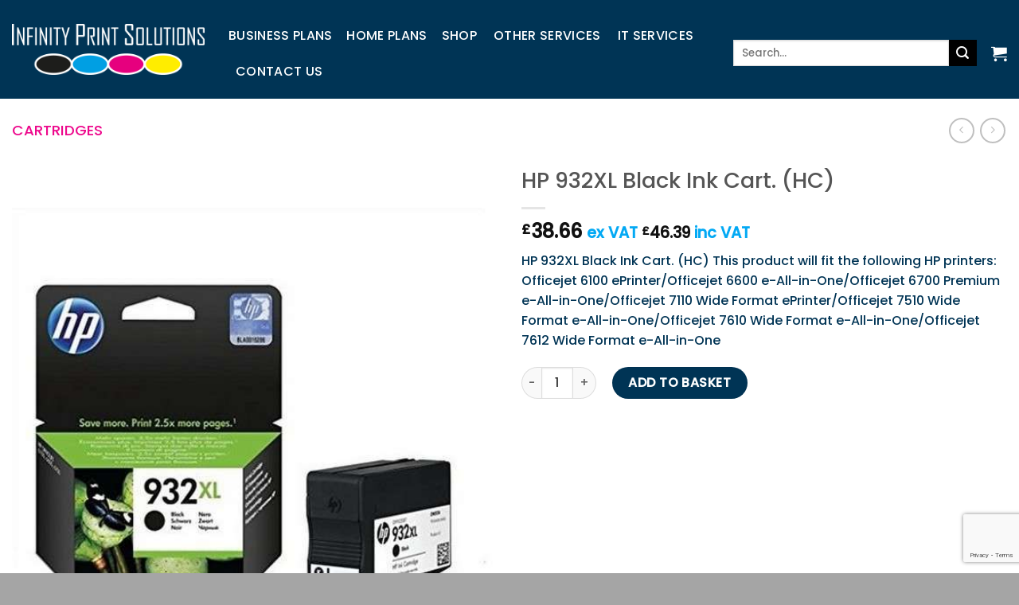

--- FILE ---
content_type: text/html; charset=UTF-8
request_url: https://infinityprintsolutions.co.uk/product/hp-932xl-black-ink-cart-hc/
body_size: 135556
content:
<!DOCTYPE html>
<html lang="en-GB" class="loading-site no-js">
<head>
	<meta charset="UTF-8" />
	<link rel="profile" href="http://gmpg.org/xfn/11" />
	<link rel="pingback" href="https://infinityprintsolutions.co.uk/xmlrpc.php" />

	<script>(function(html){html.className = html.className.replace(/\bno-js\b/,'js')})(document.documentElement);</script>
<meta name='robots' content='index, follow, max-image-preview:large, max-snippet:-1, max-video-preview:-1' />
	<style>img:is([sizes="auto" i], [sizes^="auto," i]) { contain-intrinsic-size: 3000px 1500px }</style>
	<meta name="viewport" content="width=device-width, initial-scale=1" />
	<!-- This site is optimized with the Yoast SEO plugin v25.4 - https://yoast.com/wordpress/plugins/seo/ -->
	<title>HP 932XL Black Ink Cart. (HC) - Infinity Print Solutions</title>
	<link rel="canonical" href="https://www.infinityprintsolutions.co.uk/product/hp-932xl-black-ink-cart-hc/" />
	<meta property="og:locale" content="en_GB" />
	<meta property="og:type" content="article" />
	<meta property="og:title" content="HP 932XL Black Ink Cart. (HC) - Infinity Print Solutions" />
	<meta property="og:description" content="HP 932XL Black Ink Cart. (HC) This product will fit the following HP printers: Officejet 6100 ePrinter/Officejet 6600 e-All-in-One/Officejet 6700 Premium e-All-in-One/Officejet 7110 Wide Format ePrinter/Officejet 7510 Wide Format e-All-in-One/Officejet 7610 Wide Format e-All-in-One/Officejet 7612 Wide Format e-All-in-One" />
	<meta property="og:url" content="https://www.infinityprintsolutions.co.uk/product/hp-932xl-black-ink-cart-hc/" />
	<meta property="og:site_name" content="Infinity Print Solutions" />
	<meta property="article:modified_time" content="2023-03-21T11:24:40+00:00" />
	<meta property="og:image" content="https://www.infinityprintsolutions.co.uk/wp-content/uploads/2022/09/932bkxl.jpg" />
	<meta property="og:image:width" content="550" />
	<meta property="og:image:height" content="651" />
	<meta property="og:image:type" content="image/jpeg" />
	<meta name="twitter:card" content="summary_large_image" />
	<script type="application/ld+json" class="yoast-schema-graph">{"@context":"https://schema.org","@graph":[{"@type":"WebPage","@id":"https://www.infinityprintsolutions.co.uk/product/hp-932xl-black-ink-cart-hc/","url":"https://www.infinityprintsolutions.co.uk/product/hp-932xl-black-ink-cart-hc/","name":"HP 932XL Black Ink Cart. (HC) - Infinity Print Solutions","isPartOf":{"@id":"https://www.infinityprintsolutions.co.uk/#website"},"primaryImageOfPage":{"@id":"https://www.infinityprintsolutions.co.uk/product/hp-932xl-black-ink-cart-hc/#primaryimage"},"image":{"@id":"https://www.infinityprintsolutions.co.uk/product/hp-932xl-black-ink-cart-hc/#primaryimage"},"thumbnailUrl":"https://infinityprintsolutions.co.uk/wp-content/uploads/2022/09/932bkxl.jpg","datePublished":"2022-09-21T11:15:50+00:00","dateModified":"2023-03-21T11:24:40+00:00","breadcrumb":{"@id":"https://www.infinityprintsolutions.co.uk/product/hp-932xl-black-ink-cart-hc/#breadcrumb"},"inLanguage":"en-GB","potentialAction":[{"@type":"ReadAction","target":["https://www.infinityprintsolutions.co.uk/product/hp-932xl-black-ink-cart-hc/"]}]},{"@type":"ImageObject","inLanguage":"en-GB","@id":"https://www.infinityprintsolutions.co.uk/product/hp-932xl-black-ink-cart-hc/#primaryimage","url":"https://infinityprintsolutions.co.uk/wp-content/uploads/2022/09/932bkxl.jpg","contentUrl":"https://infinityprintsolutions.co.uk/wp-content/uploads/2022/09/932bkxl.jpg","width":550,"height":651},{"@type":"BreadcrumbList","@id":"https://www.infinityprintsolutions.co.uk/product/hp-932xl-black-ink-cart-hc/#breadcrumb","itemListElement":[{"@type":"ListItem","position":1,"name":"Home","item":"https://www.infinityprintsolutions.co.uk/"},{"@type":"ListItem","position":2,"name":"Shop","item":"https://www.infinityprintsolutions.co.uk/shop/"},{"@type":"ListItem","position":3,"name":"HP 932XL Black Ink Cart. (HC)"}]},{"@type":"WebSite","@id":"https://www.infinityprintsolutions.co.uk/#website","url":"https://www.infinityprintsolutions.co.uk/","name":"Infinity Print Solutions","description":"Infinity Print Solutions","publisher":{"@id":"https://www.infinityprintsolutions.co.uk/#organization"},"potentialAction":[{"@type":"SearchAction","target":{"@type":"EntryPoint","urlTemplate":"https://www.infinityprintsolutions.co.uk/?s={search_term_string}"},"query-input":{"@type":"PropertyValueSpecification","valueRequired":true,"valueName":"search_term_string"}}],"inLanguage":"en-GB"},{"@type":"Organization","@id":"https://www.infinityprintsolutions.co.uk/#organization","name":"Infinity Print Solutions","url":"https://www.infinityprintsolutions.co.uk/","logo":{"@type":"ImageObject","inLanguage":"en-GB","@id":"https://www.infinityprintsolutions.co.uk/#/schema/logo/image/","url":"https://infinityprintsolutions.co.uk/wp-content/uploads/2022/09/infinity-print-solutions-large-logo-1024x270-1.png","contentUrl":"https://infinityprintsolutions.co.uk/wp-content/uploads/2022/09/infinity-print-solutions-large-logo-1024x270-1.png","width":1024,"height":270,"caption":"Infinity Print Solutions"},"image":{"@id":"https://www.infinityprintsolutions.co.uk/#/schema/logo/image/"}}]}</script>
	<!-- / Yoast SEO plugin. -->


<link rel='dns-prefetch' href='//www.googletagmanager.com' />
<link rel='prefetch' href='https://infinityprintsolutions.co.uk/wp-content/themes/flatsome/assets/js/flatsome.js?ver=a0a7aee297766598a20e' />
<link rel='prefetch' href='https://infinityprintsolutions.co.uk/wp-content/themes/flatsome/assets/js/chunk.slider.js?ver=3.18.7' />
<link rel='prefetch' href='https://infinityprintsolutions.co.uk/wp-content/themes/flatsome/assets/js/chunk.popups.js?ver=3.18.7' />
<link rel='prefetch' href='https://infinityprintsolutions.co.uk/wp-content/themes/flatsome/assets/js/chunk.tooltips.js?ver=3.18.7' />
<link rel='prefetch' href='https://infinityprintsolutions.co.uk/wp-content/themes/flatsome/assets/js/woocommerce.js?ver=49415fe6a9266f32f1f2' />
<link rel="alternate" type="application/rss+xml" title="Infinity Print Solutions &raquo; Feed" href="https://infinityprintsolutions.co.uk/feed/" />
<link rel="alternate" type="application/rss+xml" title="Infinity Print Solutions &raquo; Comments Feed" href="https://infinityprintsolutions.co.uk/comments/feed/" />
<script type="text/javascript">
/* <![CDATA[ */
window._wpemojiSettings = {"baseUrl":"https:\/\/s.w.org\/images\/core\/emoji\/15.0.3\/72x72\/","ext":".png","svgUrl":"https:\/\/s.w.org\/images\/core\/emoji\/15.0.3\/svg\/","svgExt":".svg","source":{"concatemoji":"https:\/\/infinityprintsolutions.co.uk\/wp-includes\/js\/wp-emoji-release.min.js?ver=6.7.2"}};
/*! This file is auto-generated */
!function(i,n){var o,s,e;function c(e){try{var t={supportTests:e,timestamp:(new Date).valueOf()};sessionStorage.setItem(o,JSON.stringify(t))}catch(e){}}function p(e,t,n){e.clearRect(0,0,e.canvas.width,e.canvas.height),e.fillText(t,0,0);var t=new Uint32Array(e.getImageData(0,0,e.canvas.width,e.canvas.height).data),r=(e.clearRect(0,0,e.canvas.width,e.canvas.height),e.fillText(n,0,0),new Uint32Array(e.getImageData(0,0,e.canvas.width,e.canvas.height).data));return t.every(function(e,t){return e===r[t]})}function u(e,t,n){switch(t){case"flag":return n(e,"\ud83c\udff3\ufe0f\u200d\u26a7\ufe0f","\ud83c\udff3\ufe0f\u200b\u26a7\ufe0f")?!1:!n(e,"\ud83c\uddfa\ud83c\uddf3","\ud83c\uddfa\u200b\ud83c\uddf3")&&!n(e,"\ud83c\udff4\udb40\udc67\udb40\udc62\udb40\udc65\udb40\udc6e\udb40\udc67\udb40\udc7f","\ud83c\udff4\u200b\udb40\udc67\u200b\udb40\udc62\u200b\udb40\udc65\u200b\udb40\udc6e\u200b\udb40\udc67\u200b\udb40\udc7f");case"emoji":return!n(e,"\ud83d\udc26\u200d\u2b1b","\ud83d\udc26\u200b\u2b1b")}return!1}function f(e,t,n){var r="undefined"!=typeof WorkerGlobalScope&&self instanceof WorkerGlobalScope?new OffscreenCanvas(300,150):i.createElement("canvas"),a=r.getContext("2d",{willReadFrequently:!0}),o=(a.textBaseline="top",a.font="600 32px Arial",{});return e.forEach(function(e){o[e]=t(a,e,n)}),o}function t(e){var t=i.createElement("script");t.src=e,t.defer=!0,i.head.appendChild(t)}"undefined"!=typeof Promise&&(o="wpEmojiSettingsSupports",s=["flag","emoji"],n.supports={everything:!0,everythingExceptFlag:!0},e=new Promise(function(e){i.addEventListener("DOMContentLoaded",e,{once:!0})}),new Promise(function(t){var n=function(){try{var e=JSON.parse(sessionStorage.getItem(o));if("object"==typeof e&&"number"==typeof e.timestamp&&(new Date).valueOf()<e.timestamp+604800&&"object"==typeof e.supportTests)return e.supportTests}catch(e){}return null}();if(!n){if("undefined"!=typeof Worker&&"undefined"!=typeof OffscreenCanvas&&"undefined"!=typeof URL&&URL.createObjectURL&&"undefined"!=typeof Blob)try{var e="postMessage("+f.toString()+"("+[JSON.stringify(s),u.toString(),p.toString()].join(",")+"));",r=new Blob([e],{type:"text/javascript"}),a=new Worker(URL.createObjectURL(r),{name:"wpTestEmojiSupports"});return void(a.onmessage=function(e){c(n=e.data),a.terminate(),t(n)})}catch(e){}c(n=f(s,u,p))}t(n)}).then(function(e){for(var t in e)n.supports[t]=e[t],n.supports.everything=n.supports.everything&&n.supports[t],"flag"!==t&&(n.supports.everythingExceptFlag=n.supports.everythingExceptFlag&&n.supports[t]);n.supports.everythingExceptFlag=n.supports.everythingExceptFlag&&!n.supports.flag,n.DOMReady=!1,n.readyCallback=function(){n.DOMReady=!0}}).then(function(){return e}).then(function(){var e;n.supports.everything||(n.readyCallback(),(e=n.source||{}).concatemoji?t(e.concatemoji):e.wpemoji&&e.twemoji&&(t(e.twemoji),t(e.wpemoji)))}))}((window,document),window._wpemojiSettings);
/* ]]> */
</script>
<link rel='stylesheet' id='wc-blocks-integration-css' href='https://infinityprintsolutions.co.uk/wp-content/plugins/woocommerce-subscriptions/build/index.css?ver=8.3.0' type='text/css' media='all' />
<style id='wp-emoji-styles-inline-css' type='text/css'>

	img.wp-smiley, img.emoji {
		display: inline !important;
		border: none !important;
		box-shadow: none !important;
		height: 1em !important;
		width: 1em !important;
		margin: 0 0.07em !important;
		vertical-align: -0.1em !important;
		background: none !important;
		padding: 0 !important;
	}
</style>
<style id='wp-block-library-inline-css' type='text/css'>
:root{--wp-admin-theme-color:#007cba;--wp-admin-theme-color--rgb:0,124,186;--wp-admin-theme-color-darker-10:#006ba1;--wp-admin-theme-color-darker-10--rgb:0,107,161;--wp-admin-theme-color-darker-20:#005a87;--wp-admin-theme-color-darker-20--rgb:0,90,135;--wp-admin-border-width-focus:2px;--wp-block-synced-color:#7a00df;--wp-block-synced-color--rgb:122,0,223;--wp-bound-block-color:var(--wp-block-synced-color)}@media (min-resolution:192dpi){:root{--wp-admin-border-width-focus:1.5px}}.wp-element-button{cursor:pointer}:root{--wp--preset--font-size--normal:16px;--wp--preset--font-size--huge:42px}:root .has-very-light-gray-background-color{background-color:#eee}:root .has-very-dark-gray-background-color{background-color:#313131}:root .has-very-light-gray-color{color:#eee}:root .has-very-dark-gray-color{color:#313131}:root .has-vivid-green-cyan-to-vivid-cyan-blue-gradient-background{background:linear-gradient(135deg,#00d084,#0693e3)}:root .has-purple-crush-gradient-background{background:linear-gradient(135deg,#34e2e4,#4721fb 50%,#ab1dfe)}:root .has-hazy-dawn-gradient-background{background:linear-gradient(135deg,#faaca8,#dad0ec)}:root .has-subdued-olive-gradient-background{background:linear-gradient(135deg,#fafae1,#67a671)}:root .has-atomic-cream-gradient-background{background:linear-gradient(135deg,#fdd79a,#004a59)}:root .has-nightshade-gradient-background{background:linear-gradient(135deg,#330968,#31cdcf)}:root .has-midnight-gradient-background{background:linear-gradient(135deg,#020381,#2874fc)}.has-regular-font-size{font-size:1em}.has-larger-font-size{font-size:2.625em}.has-normal-font-size{font-size:var(--wp--preset--font-size--normal)}.has-huge-font-size{font-size:var(--wp--preset--font-size--huge)}.has-text-align-center{text-align:center}.has-text-align-left{text-align:left}.has-text-align-right{text-align:right}#end-resizable-editor-section{display:none}.aligncenter{clear:both}.items-justified-left{justify-content:flex-start}.items-justified-center{justify-content:center}.items-justified-right{justify-content:flex-end}.items-justified-space-between{justify-content:space-between}.screen-reader-text{border:0;clip:rect(1px,1px,1px,1px);clip-path:inset(50%);height:1px;margin:-1px;overflow:hidden;padding:0;position:absolute;width:1px;word-wrap:normal!important}.screen-reader-text:focus{background-color:#ddd;clip:auto!important;clip-path:none;color:#444;display:block;font-size:1em;height:auto;left:5px;line-height:normal;padding:15px 23px 14px;text-decoration:none;top:5px;width:auto;z-index:100000}html :where(.has-border-color){border-style:solid}html :where([style*=border-top-color]){border-top-style:solid}html :where([style*=border-right-color]){border-right-style:solid}html :where([style*=border-bottom-color]){border-bottom-style:solid}html :where([style*=border-left-color]){border-left-style:solid}html :where([style*=border-width]){border-style:solid}html :where([style*=border-top-width]){border-top-style:solid}html :where([style*=border-right-width]){border-right-style:solid}html :where([style*=border-bottom-width]){border-bottom-style:solid}html :where([style*=border-left-width]){border-left-style:solid}html :where(img[class*=wp-image-]){height:auto;max-width:100%}:where(figure){margin:0 0 1em}html :where(.is-position-sticky){--wp-admin--admin-bar--position-offset:var(--wp-admin--admin-bar--height,0px)}@media screen and (max-width:600px){html :where(.is-position-sticky){--wp-admin--admin-bar--position-offset:0px}}
</style>
<link rel='stylesheet' id='contact-form-7-css' href='https://infinityprintsolutions.co.uk/wp-content/plugins/contact-form-7/includes/css/styles.css?ver=6.1' type='text/css' media='all' />
<link rel='stylesheet' id='photoswipe-css' href='https://infinityprintsolutions.co.uk/wp-content/plugins/woocommerce/assets/css/photoswipe/photoswipe.min.css?ver=9.9.5' type='text/css' media='all' />
<link rel='stylesheet' id='photoswipe-default-skin-css' href='https://infinityprintsolutions.co.uk/wp-content/plugins/woocommerce/assets/css/photoswipe/default-skin/default-skin.min.css?ver=9.9.5' type='text/css' media='all' />
<style id='woocommerce-inline-inline-css' type='text/css'>
.woocommerce form .form-row .required { visibility: visible; }
</style>
<link rel='stylesheet' id='dashicons-css' href='https://infinityprintsolutions.co.uk/wp-includes/css/dashicons.min.css?ver=6.7.2' type='text/css' media='all' />
<link rel='stylesheet' id='woocommerce-addons-css-css' href='https://infinityprintsolutions.co.uk/wp-content/plugins/woocommerce-product-addons/assets/css/frontend/frontend.css?ver=7.9.1' type='text/css' media='all' />
<link rel='stylesheet' id='wcpf-plugin-style-css' href='https://infinityprintsolutions.co.uk/wp-content/plugins/woocommerce-product-filters/assets/css/plugin.css?ver=1.4.38' type='text/css' media='all' />
<link rel='stylesheet' id='brands-styles-css' href='https://infinityprintsolutions.co.uk/wp-content/plugins/woocommerce/assets/css/brands.css?ver=9.9.5' type='text/css' media='all' />
<link rel='stylesheet' id='dgwt-wcas-style-css' href='https://infinityprintsolutions.co.uk/wp-content/plugins/ajax-search-for-woocommerce/assets/css/style.min.css?ver=1.30.0' type='text/css' media='all' />
<link rel='stylesheet' id='wc_stripe_express_checkout_style-css' href='https://infinityprintsolutions.co.uk/wp-content/plugins/woocommerce-gateway-stripe/build/express-checkout.css?ver=7219ac122414e65c093d14ed0a20ddbb' type='text/css' media='all' />
<link rel='stylesheet' id='flatsome-main-css' href='https://infinityprintsolutions.co.uk/wp-content/themes/flatsome/assets/css/flatsome.css?ver=3.18.7' type='text/css' media='all' />
<style id='flatsome-main-inline-css' type='text/css'>
@font-face {
				font-family: "fl-icons";
				font-display: block;
				src: url(https://infinityprintsolutions.co.uk/wp-content/themes/flatsome/assets/css/icons/fl-icons.eot?v=3.18.7);
				src:
					url(https://infinityprintsolutions.co.uk/wp-content/themes/flatsome/assets/css/icons/fl-icons.eot#iefix?v=3.18.7) format("embedded-opentype"),
					url(https://infinityprintsolutions.co.uk/wp-content/themes/flatsome/assets/css/icons/fl-icons.woff2?v=3.18.7) format("woff2"),
					url(https://infinityprintsolutions.co.uk/wp-content/themes/flatsome/assets/css/icons/fl-icons.ttf?v=3.18.7) format("truetype"),
					url(https://infinityprintsolutions.co.uk/wp-content/themes/flatsome/assets/css/icons/fl-icons.woff?v=3.18.7) format("woff"),
					url(https://infinityprintsolutions.co.uk/wp-content/themes/flatsome/assets/css/icons/fl-icons.svg?v=3.18.7#fl-icons) format("svg");
			}
</style>
<link rel='stylesheet' id='flatsome-shop-css' href='https://infinityprintsolutions.co.uk/wp-content/themes/flatsome/assets/css/flatsome-shop.css?ver=3.18.7' type='text/css' media='all' />
<link rel='stylesheet' id='flatsome-style-css' href='https://infinityprintsolutions.co.uk/wp-content/themes/ips/style.css?ver=3.0' type='text/css' media='all' />
<script type="text/template" id="tmpl-variation-template">
	<div class="woocommerce-variation-description">{{{ data.variation.variation_description }}}</div>
	<div class="woocommerce-variation-price">{{{ data.variation.price_html }}}</div>
	<div class="woocommerce-variation-availability">{{{ data.variation.availability_html }}}</div>
</script>
<script type="text/template" id="tmpl-unavailable-variation-template">
	<p role="alert">Sorry, this product is unavailable. Please choose a different combination.</p>
</script>
<script type="text/javascript" src="https://infinityprintsolutions.co.uk/wp-includes/js/jquery/jquery.min.js?ver=3.7.1" id="jquery-core-js"></script>
<script type="text/javascript" src="https://infinityprintsolutions.co.uk/wp-includes/js/jquery/jquery-migrate.min.js?ver=3.4.1" id="jquery-migrate-js"></script>
<script type="text/javascript" src="https://infinityprintsolutions.co.uk/wp-content/plugins/woocommerce/assets/js/accounting/accounting.min.js?ver=0.4.2" id="accounting-js"></script>
<script type="text/javascript" src="https://infinityprintsolutions.co.uk/wp-includes/js/underscore.min.js?ver=1.13.7" id="underscore-js"></script>
<script type="text/javascript" id="wp-util-js-extra">
/* <![CDATA[ */
var _wpUtilSettings = {"ajax":{"url":"\/wp-admin\/admin-ajax.php"}};
/* ]]> */
</script>
<script type="text/javascript" src="https://infinityprintsolutions.co.uk/wp-includes/js/wp-util.min.js?ver=6.7.2" id="wp-util-js"></script>
<script type="text/javascript" src="https://infinityprintsolutions.co.uk/wp-content/plugins/woocommerce/assets/js/jquery-blockui/jquery.blockUI.min.js?ver=2.7.0-wc.9.9.5" id="jquery-blockui-js" data-wp-strategy="defer"></script>
<script type="text/javascript" src="https://infinityprintsolutions.co.uk/wp-includes/js/jquery/ui/core.min.js?ver=1.13.3" id="jquery-ui-core-js"></script>
<script type="text/javascript" id="wc-add-to-cart-js-extra">
/* <![CDATA[ */
var wc_add_to_cart_params = {"ajax_url":"\/wp-admin\/admin-ajax.php","wc_ajax_url":"\/?wc-ajax=%%endpoint%%","i18n_view_cart":"View basket","cart_url":"https:\/\/infinityprintsolutions.co.uk\/cart\/","is_cart":"","cart_redirect_after_add":"no"};
/* ]]> */
</script>
<script type="text/javascript" src="https://infinityprintsolutions.co.uk/wp-content/plugins/woocommerce/assets/js/frontend/add-to-cart.min.js?ver=9.9.5" id="wc-add-to-cart-js" defer="defer" data-wp-strategy="defer"></script>
<script type="text/javascript" src="https://infinityprintsolutions.co.uk/wp-content/plugins/woocommerce/assets/js/photoswipe/photoswipe.min.js?ver=4.1.1-wc.9.9.5" id="photoswipe-js" defer="defer" data-wp-strategy="defer"></script>
<script type="text/javascript" src="https://infinityprintsolutions.co.uk/wp-content/plugins/woocommerce/assets/js/photoswipe/photoswipe-ui-default.min.js?ver=4.1.1-wc.9.9.5" id="photoswipe-ui-default-js" defer="defer" data-wp-strategy="defer"></script>
<script type="text/javascript" id="wc-single-product-js-extra">
/* <![CDATA[ */
var wc_single_product_params = {"i18n_required_rating_text":"Please select a rating","i18n_rating_options":["1 of 5 stars","2 of 5 stars","3 of 5 stars","4 of 5 stars","5 of 5 stars"],"i18n_product_gallery_trigger_text":"View full-screen image gallery","review_rating_required":"no","flexslider":{"rtl":false,"animation":"slide","smoothHeight":true,"directionNav":false,"controlNav":"thumbnails","slideshow":false,"animationSpeed":500,"animationLoop":false,"allowOneSlide":false},"zoom_enabled":"","zoom_options":[],"photoswipe_enabled":"1","photoswipe_options":{"shareEl":false,"closeOnScroll":false,"history":false,"hideAnimationDuration":0,"showAnimationDuration":0},"flexslider_enabled":""};
/* ]]> */
</script>
<script type="text/javascript" src="https://infinityprintsolutions.co.uk/wp-content/plugins/woocommerce/assets/js/frontend/single-product.min.js?ver=9.9.5" id="wc-single-product-js" defer="defer" data-wp-strategy="defer"></script>
<script type="text/javascript" src="https://infinityprintsolutions.co.uk/wp-content/plugins/woocommerce/assets/js/js-cookie/js.cookie.min.js?ver=2.1.4-wc.9.9.5" id="js-cookie-js" data-wp-strategy="defer"></script>
<script type="text/javascript" src="https://infinityprintsolutions.co.uk/wp-includes/js/jquery/ui/mouse.min.js?ver=1.13.3" id="jquery-ui-mouse-js"></script>
<script type="text/javascript" src="https://infinityprintsolutions.co.uk/wp-includes/js/jquery/ui/slider.min.js?ver=1.13.3" id="jquery-ui-slider-js"></script>
<script type="text/javascript" src="https://infinityprintsolutions.co.uk/wp-content/plugins/woocommerce-product-filters/assets/js/front-vendor.js?ver=1.4.38" id="wcpf-plugin-vendor-script-js"></script>
<script type="text/javascript" id="wcpf-plugin-script-js-extra">
/* <![CDATA[ */
var WCPFData = {"registerEntities":{"Project":{"id":"Project","class":"WooCommerce_Product_Filter_Plugin\\Entity","post_type":"wcpf_project","label":"Project","default_options":{"urlNavigation":"query","filteringStarts":"auto","urlNavigationOptions":[],"useComponents":["pagination","sorting","results-count","page-title","breadcrumb"],"paginationAjax":true,"sortingAjax":true,"productsContainerSelector":".products","paginationSelector":".woocommerce-pagination","resultCountSelector":".woocommerce-result-count","sortingSelector":".woocommerce-ordering","pageTitleSelector":".woocommerce-products-header__title","breadcrumbSelector":".woocommerce-breadcrumb","multipleContainersForProducts":true},"is_grouped":true,"editor_component_class":"WooCommerce_Product_Filter_Plugin\\Project\\Editor_Component","filter_component_class":"WooCommerce_Product_Filter_Plugin\\Project\\Filter_Component","variations":false},"BoxListField":{"id":"BoxListField","class":"WooCommerce_Product_Filter_Plugin\\Entity","post_type":"wcpf_item","label":"Box List","default_options":{"itemsSource":"attribute","itemsDisplay":"all","queryType":"or","itemsDisplayHierarchical":true,"displayHierarchicalCollapsed":false,"displayTitle":true,"displayToggleContent":true,"defaultToggleState":"show","cssClass":"","actionForEmptyOptions":"hide","displayProductCount":true,"productCountPolicy":"for-option-only","multiSelect":true,"boxSize":"45px"},"is_grouped":false,"editor_component_class":"WooCommerce_Product_Filter_Plugin\\Field\\Box_list\\Editor_Component","filter_component_class":"WooCommerce_Product_Filter_Plugin\\Field\\Box_List\\Filter_Component","variations":true},"CheckBoxListField":{"id":"CheckBoxListField","class":"WooCommerce_Product_Filter_Plugin\\Entity","post_type":"wcpf_item","label":"Checkbox","default_options":{"itemsSource":"attribute","itemsDisplay":"all","queryType":"or","itemsDisplayHierarchical":true,"displayHierarchicalCollapsed":false,"displayTitle":true,"displayToggleContent":true,"defaultToggleState":"show","cssClass":"","actionForEmptyOptions":"hide","displayProductCount":true,"productCountPolicy":"for-option-only","seeMoreOptionsBy":"scrollbar","heightOfVisibleContent":12},"is_grouped":false,"editor_component_class":"WooCommerce_Product_Filter_Plugin\\Field\\Check_Box_List\\Editor_Component","filter_component_class":"WooCommerce_Product_Filter_Plugin\\Field\\Check_Box_List\\Filter_Component","variations":true},"DropDownListField":{"id":"DropDownListField","class":"WooCommerce_Product_Filter_Plugin\\Entity","post_type":"wcpf_item","label":"Drop Down","default_options":{"itemsSource":"attribute","itemsDisplay":"all","queryType":"or","itemsDisplayHierarchical":true,"displayHierarchicalCollapsed":false,"displayTitle":true,"displayToggleContent":true,"defaultToggleState":"show","cssClass":"","actionForEmptyOptions":"hide","displayProductCount":true,"productCountPolicy":"for-option-only","titleItemReset":"Show all"},"is_grouped":false,"editor_component_class":"WooCommerce_Product_Filter_Plugin\\Field\\Drop_Down_List\\Editor_Component","filter_component_class":"WooCommerce_Product_Filter_Plugin\\Field\\Drop_Down_List\\Filter_Component","variations":true},"ButtonField":{"id":"ButtonField","class":"WooCommerce_Product_Filter_Plugin\\Entity","post_type":"wcpf_item","label":"Button","default_options":{"cssClass":"","action":"reset"},"is_grouped":false,"editor_component_class":"WooCommerce_Product_Filter_Plugin\\Field\\Button\\Editor_Component","filter_component_class":"WooCommerce_Product_Filter_Plugin\\Field\\Button\\Filter_Component","variations":true},"ColorListField":{"id":"ColorListField","class":"WooCommerce_Product_Filter_Plugin\\Entity","post_type":"wcpf_item","label":"Colors","default_options":{"itemsSource":"attribute","itemsDisplay":"all","queryType":"or","itemsDisplayHierarchical":true,"displayHierarchicalCollapsed":false,"displayTitle":true,"displayToggleContent":true,"defaultToggleState":"show","cssClass":"","actionForEmptyOptions":"hide","displayProductCount":true,"productCountPolicy":"for-option-only","optionKey":"colors"},"is_grouped":false,"editor_component_class":"WooCommerce_Product_Filter_Plugin\\Field\\Color_List\\Editor_Component","filter_component_class":"WooCommerce_Product_Filter_Plugin\\Field\\Color_List\\Filter_Component","variations":true},"RadioListField":{"id":"RadioListField","class":"WooCommerce_Product_Filter_Plugin\\Entity","post_type":"wcpf_item","label":"Radio","default_options":{"itemsSource":"attribute","itemsDisplay":"all","queryType":"or","itemsDisplayHierarchical":true,"displayHierarchicalCollapsed":false,"displayTitle":true,"displayToggleContent":true,"defaultToggleState":"show","cssClass":"","actionForEmptyOptions":"hide","displayProductCount":true,"productCountPolicy":"for-option-only","titleItemReset":"Show all","seeMoreOptionsBy":"scrollbar","heightOfVisibleContent":12},"is_grouped":false,"editor_component_class":"WooCommerce_Product_Filter_Plugin\\Field\\Radio_List\\Editor_Component","filter_component_class":"WooCommerce_Product_Filter_Plugin\\Field\\Radio_List\\Filter_Component","variations":true},"TextListField":{"id":"TextListField","class":"WooCommerce_Product_Filter_Plugin\\Entity","post_type":"wcpf_item","label":"Text List","default_options":{"itemsSource":"attribute","itemsDisplay":"all","queryType":"or","itemsDisplayHierarchical":true,"displayHierarchicalCollapsed":false,"displayTitle":true,"displayToggleContent":true,"defaultToggleState":"show","cssClass":"","actionForEmptyOptions":"hide","displayProductCount":true,"productCountPolicy":"for-option-only","multiSelect":true,"useInlineStyle":false},"is_grouped":false,"editor_component_class":"WooCommerce_Product_Filter_Plugin\\Field\\Text_List\\Editor_Component","filter_component_class":"WooCommerce_Product_Filter_Plugin\\Field\\Text_List\\Filter_Component","variations":true},"PriceSliderField":{"id":"PriceSliderField","class":"WooCommerce_Product_Filter_Plugin\\Entity","post_type":"wcpf_item","label":"Price slider","default_options":{"minPriceOptionKey":"min-price","maxPriceOptionKey":"max-price","optionKey":"price","optionKeyFormat":"dash","cssClass":"","displayMinMaxInput":true,"displayTitle":true,"displayToggleContent":true,"defaultToggleState":"show","displayPriceLabel":true},"is_grouped":false,"editor_component_class":"WooCommerce_Product_Filter_Plugin\\Field\\Price_Slider\\Editor_Component","filter_component_class":"WooCommerce_Product_Filter_Plugin\\Field\\Price_Slider\\Filter_Component","variations":false},"SimpleBoxLayout":{"id":"SimpleBoxLayout","class":"WooCommerce_Product_Filter_Plugin\\Entity","post_type":"wcpf_item","label":"Simple Box","default_options":{"displayToggleContent":true,"defaultToggleState":"show","cssClass":""},"is_grouped":true,"editor_component_class":"WooCommerce_Product_Filter_Plugin\\Layout\\Simple_Box\\Editor_Component","filter_component_class":"WooCommerce_Product_Filter_Plugin\\Layout\\Simple_Box\\Filter_Component","variations":false},"ColumnsLayout":{"id":"ColumnsLayout","class":"WooCommerce_Product_Filter_Plugin\\Entity","post_type":"wcpf_item","label":"Columns","default_options":{"columns":[{"entities":[],"options":{"width":"50%"}}]},"is_grouped":true,"editor_component_class":"WooCommerce_Product_Filter_Plugin\\Layout\\Columns\\Editor_Component","filter_component_class":"WooCommerce_Product_Filter_Plugin\\Layout\\Columns\\Filter_Component","variations":false}},"messages":{"selectNoMatchesFound":"No matches found"},"selectors":{"productsContainer":".products","paginationContainer":".woocommerce-pagination","resultCount":".woocommerce-result-count","sorting":".woocommerce-ordering","pageTitle":".woocommerce-products-header__title","breadcrumb":".woocommerce-breadcrumb"},"pageUrl":"https:\/\/infinityprintsolutions.co.uk\/product\/hp-932xl-black-ink-cart-hc\/","isPaged":"","scriptAfterProductsUpdate":"","scrollTop":"no","priceFormat":{"currencyFormatNumDecimals":0,"currencyFormatSymbol":"&pound;","currencyFormatDecimalSep":".","currencyFormatThousandSep":",","currencyFormat":"%s%v"}};
/* ]]> */
</script>
<script type="text/javascript" src="https://infinityprintsolutions.co.uk/wp-content/plugins/woocommerce-product-filters/assets/build/js/plugin.js?ver=1.4.38" id="wcpf-plugin-script-js"></script>

<!-- Google tag (gtag.js) snippet added by Site Kit -->

<!-- Google Analytics snippet added by Site Kit -->
<script type="text/javascript" src="https://www.googletagmanager.com/gtag/js?id=GT-TBZJJR" id="google_gtagjs-js" async></script>
<script type="text/javascript" id="google_gtagjs-js-after">
/* <![CDATA[ */
window.dataLayer = window.dataLayer || [];function gtag(){dataLayer.push(arguments);}
gtag("set","linker",{"domains":["infinityprintsolutions.co.uk"]});
gtag("js", new Date());
gtag("set", "developer_id.dZTNiMT", true);
gtag("config", "GT-TBZJJR");
/* ]]> */
</script>

<!-- End Google tag (gtag.js) snippet added by Site Kit -->
<link rel="https://api.w.org/" href="https://infinityprintsolutions.co.uk/wp-json/" /><link rel="alternate" title="JSON" type="application/json" href="https://infinityprintsolutions.co.uk/wp-json/wp/v2/product/4866" /><link rel="EditURI" type="application/rsd+xml" title="RSD" href="https://infinityprintsolutions.co.uk/xmlrpc.php?rsd" />
<meta name="generator" content="WordPress 6.7.2" />
<meta name="generator" content="WooCommerce 9.9.5" />
<link rel='shortlink' href='https://infinityprintsolutions.co.uk/?p=4866' />
<link rel="alternate" title="oEmbed (JSON)" type="application/json+oembed" href="https://infinityprintsolutions.co.uk/wp-json/oembed/1.0/embed?url=https%3A%2F%2Finfinityprintsolutions.co.uk%2Fproduct%2Fhp-932xl-black-ink-cart-hc%2F" />
<link rel="alternate" title="oEmbed (XML)" type="text/xml+oembed" href="https://infinityprintsolutions.co.uk/wp-json/oembed/1.0/embed?url=https%3A%2F%2Finfinityprintsolutions.co.uk%2Fproduct%2Fhp-932xl-black-ink-cart-hc%2F&#038;format=xml" />
<meta name="generator" content="Site Kit by Google 1.156.0" /><!-- Starting: WooCommerce Conversion Tracking (https://wordpress.org/plugins/woocommerce-conversion-tracking/) -->
        <script async src="https://www.googletagmanager.com/gtag/js?id=AW-871132396"></script>
        <script>
            window.dataLayer = window.dataLayer || [];
            function gtag(){dataLayer.push(arguments)};
            gtag('js', new Date());

            gtag('config', 'AW-871132396');
        </script>
        <!-- End: WooCommerce Conversion Tracking Codes -->
		<style>
			.dgwt-wcas-ico-magnifier,.dgwt-wcas-ico-magnifier-handler{max-width:20px}.dgwt-wcas-search-wrapp{max-width:600px}.dgwt-wcas-search-wrapp .dgwt-wcas-sf-wrapp .dgwt-wcas-search-submit::before{}.dgwt-wcas-search-wrapp .dgwt-wcas-sf-wrapp .dgwt-wcas-search-submit:hover::before,.dgwt-wcas-search-wrapp .dgwt-wcas-sf-wrapp .dgwt-wcas-search-submit:focus::before{}.dgwt-wcas-search-wrapp .dgwt-wcas-sf-wrapp .dgwt-wcas-search-submit,.dgwt-wcas-om-bar .dgwt-wcas-om-return{color:#0a0a0a}.dgwt-wcas-search-wrapp .dgwt-wcas-ico-magnifier,.dgwt-wcas-search-wrapp .dgwt-wcas-sf-wrapp .dgwt-wcas-search-submit svg path,.dgwt-wcas-om-bar .dgwt-wcas-om-return svg path{fill:#0a0a0a}		</style>
		<style>.bg{opacity: 0; transition: opacity 1s; -webkit-transition: opacity 1s;} .bg-loaded{opacity: 1;}</style><link rel='stylesheet' type='text/css' href='https://p.visitorqueue.com/styles/d5545260-90dc-4b81-8ee7-42ad26940862.css' id='vq-flick-styles'/><script>function vqTrackPc(){return 1;}</script><link rel='dns-prefetch' href='//t.visitorqueue.com' style='display: none !important;'/> <script>function vqTrackId(){return 'd5545260-90dc-4b81-8ee7-42ad26940862';} (function(d, e) { var el = d.createElement(e); el.sa = function(an, av){this.setAttribute(an, av); return this;}; el.sa('id', 'vq_tracking').sa('src', '//t.visitorqueue.com/p/tracking.min.js?id='+vqTrackId()).sa('async', 1).sa('data-id', vqTrackId()); d.getElementsByTagName(e)[0].parentNode.appendChild(el); })(document, 'script'); </script>	<noscript><style>.woocommerce-product-gallery{ opacity: 1 !important; }</style></noscript>
	
<!-- Google Tag Manager snippet added by Site Kit -->
<script type="text/javascript">
/* <![CDATA[ */

			( function( w, d, s, l, i ) {
				w[l] = w[l] || [];
				w[l].push( {'gtm.start': new Date().getTime(), event: 'gtm.js'} );
				var f = d.getElementsByTagName( s )[0],
					j = d.createElement( s ), dl = l != 'dataLayer' ? '&l=' + l : '';
				j.async = true;
				j.src = 'https://www.googletagmanager.com/gtm.js?id=' + i + dl;
				f.parentNode.insertBefore( j, f );
			} )( window, document, 'script', 'dataLayer', 'GTM-WXQJ887' );
			
/* ]]> */
</script>

<!-- End Google Tag Manager snippet added by Site Kit -->
<link rel="icon" href="https://infinityprintsolutions.co.uk/wp-content/uploads/2022/09/cropped-Logo-Instagram-copy-32x32.png" sizes="32x32" />
<link rel="icon" href="https://infinityprintsolutions.co.uk/wp-content/uploads/2022/09/cropped-Logo-Instagram-copy-192x192.png" sizes="192x192" />
<link rel="apple-touch-icon" href="https://infinityprintsolutions.co.uk/wp-content/uploads/2022/09/cropped-Logo-Instagram-copy-180x180.png" />
<meta name="msapplication-TileImage" content="https://infinityprintsolutions.co.uk/wp-content/uploads/2022/09/cropped-Logo-Instagram-copy-270x270.png" />
<style id="custom-css" type="text/css">:root {--primary-color: #ec008b;--fs-color-primary: #ec008b;--fs-color-secondary: #003455;--fs-color-success: #fff204;--fs-color-alert: #06aef0;--fs-experimental-link-color: #334862;--fs-experimental-link-color-hover: #111;}.tooltipster-base {--tooltip-color: #fff;--tooltip-bg-color: #000;}.off-canvas-right .mfp-content, .off-canvas-left .mfp-content {--drawer-width: 300px;}.off-canvas .mfp-content.off-canvas-cart {--drawer-width: 360px;}.container-width, .full-width .ubermenu-nav, .container, .row{max-width: 1430px}.row.row-collapse{max-width: 1400px}.row.row-small{max-width: 1422.5px}.row.row-large{max-width: 1460px}.header-main{height: 124px}#logo img{max-height: 124px}#logo{width:242px;}.header-top{min-height: 30px}.transparent .header-main{height: 162px}.transparent #logo img{max-height: 162px}.has-transparent + .page-title:first-of-type,.has-transparent + #main > .page-title,.has-transparent + #main > div > .page-title,.has-transparent + #main .page-header-wrapper:first-of-type .page-title{padding-top: 162px;}.transparent .header-wrapper{background-color: #0a0a0a!important;}.transparent .top-divider{display: none;}.header.show-on-scroll,.stuck .header-main{height:70px!important}.stuck #logo img{max-height: 70px!important}.header-bg-color {background-color: #003455}.header-bottom {background-color: #f1f1f1}.top-bar-nav > li > a{line-height: 16px }.header-wrapper:not(.stuck) .header-main .header-nav{margin-top: 9px }.header-bottom-nav > li > a{line-height: 16px }@media (max-width: 549px) {.header-main{height: 70px}#logo img{max-height: 70px}}.nav-dropdown{font-size:100%}body{color: #003455}body{font-size: 100%;}@media screen and (max-width: 549px){body{font-size: 100%;}}body{font-family: Poppins, sans-serif;}body {font-weight: 500;font-style: normal;}.nav > li > a {font-family: Poppins, sans-serif;}.mobile-sidebar-levels-2 .nav > li > ul > li > a {font-family: Poppins, sans-serif;}.nav > li > a,.mobile-sidebar-levels-2 .nav > li > ul > li > a {font-weight: 500;font-style: normal;}h1,h2,h3,h4,h5,h6,.heading-font, .off-canvas-center .nav-sidebar.nav-vertical > li > a{font-family: Poppins, sans-serif;}h1,h2,h3,h4,h5,h6,.heading-font,.banner h1,.banner h2 {font-weight: 500;font-style: normal;}.alt-font{font-family: Poppins, sans-serif;}.alt-font {font-weight: 500!important;font-style: normal!important;}.shop-page-title.featured-title .title-overlay{background-color: rgba(0,0,0,0);}.has-equal-box-heights .box-image {padding-top: 100%;}input[type='submit'], input[type="button"], button:not(.icon), .button:not(.icon){border-radius: 22px!important}@media screen and (min-width: 550px){.products .box-vertical .box-image{min-width: 300px!important;width: 300px!important;}}.absolute-footer, html{background-color: #a5a5a5}.page-title-small + main .product-container > .row{padding-top:0;}.nav-vertical-fly-out > li + li {border-top-width: 1px; border-top-style: solid;}/* Custom CSS */.nav-dark .is-outline, .dark .nav>li>a, .dark .nav>li.html, .dark .nav-vertical li li.menu-item-has-children>a, .dark .nav-vertical>li>ul li a, .dark .nav-vertical-fly-out>li>a, .nav-dropdown.dark>li>a, .nav-dropdown.dark .nav-column>li>a, .nav-dark .nav>li>a, .nav-dark .nav>li>button {color: rgb(255 255 255);}.nav-size-xlarge>li>a {font-size: 1.3em;}.strong-view.wpmtst-modern .wpmtst-testimonial-content {font-size: 1.3em;font-style: italic;margin: 0 25px;position: relative;text-align: center;}.strong-view.wpmtst-modern .wpmtst-testimonial-heading {font-weight: 700;margin-top: 0;color: white;}.icon-box-left .icon-box-img+.icon-box-text {padding-left: 1em;padding-top: 1.01em;}.icon-angle-down:before {content: "";}.breadcrumbs a {color: rgb(237 8 140);font-weight: normal;}.success-color, .success.is-link, .success.is-outline {color: #ec008b;}.bullet-blue {background-color: #fff;border-style: solid;border-color: #003455;border-width: 1px;color: #003455 !important;font-weight: bold;text-transform: uppercase;padding: 10px 20px !important;text-align: center;text-decoration: none;display: inline-block;margin: 4px 2px !important;border-radius: 22px;line-height: 50%1 !important;}.bullet-yellow {background-color: #fff;border-style: solid;border-color: #003455;border-width: 1px;color: #003455 !important;font-weight: bold;text-transform: uppercase;padding: 10px 20px !important;text-align: center;text-decoration: none;display: inline-block;margin: 4px 2px !important;border-radius: 22px;line-height: 50%1 !important;}.product-info .price {font-size: 1.5em;margin: 0.5em 0;font-weight: bolder;color: #03a9f4 !important;}.woocommerce-variation-price {border-top: 1px dashed #ddd;font-size: 1.5em;padding: 7.5px 0;}.dark .form-flat input:not([type=submit]), .dark .form-flat textarea, .dark .form-flat select, .nav-dark .form-flat input:not([type=submit]), .nav-dark .form-flat textarea, .nav-dark .form-flat select {background-color: rgb(0 0 0 / 43%) !important;border-color: rgb(0 0 0);color: #fff;}.yith-wcan-filters .yith-wcan-filter {margin-bottom: -9px;}label, legend {font-weight: bold;display: block;font-size: .9em;margin-bottom: 0.1em !important;margin: 0.0px 10.0px -0.0px;}h4.filter-title {color: #555;width: 100%;margin-top: 0;margin-bottom: -0.2em;text-rendering: optimizeSpeed;margin: 0.0px 10.0px -2.0px;}.dark a, .dark .widget a {color: black;}.nav-pills>li.active>a {background-color: #03A9F4;color: #fff;opacity: 1;}input[type=submit], input[type=submit].button {background-color: #03A9F4;}.searchform .button.icon {margin: 0;background: #000;}.label-new.menu-item > a:after{content:"New";}.label-hot.menu-item > a:after{content:"Hot";}.label-sale.menu-item > a:after{content:"Sale";}.label-popular.menu-item > a:after{content:"Popular";}</style><style id="kirki-inline-styles">/* devanagari */
@font-face {
  font-family: 'Poppins';
  font-style: normal;
  font-weight: 500;
  font-display: swap;
  src: url(https://infinityprintsolutions.co.uk/wp-content/fonts/poppins/pxiByp8kv8JHgFVrLGT9Z11lFc-K.woff2) format('woff2');
  unicode-range: U+0900-097F, U+1CD0-1CF9, U+200C-200D, U+20A8, U+20B9, U+20F0, U+25CC, U+A830-A839, U+A8E0-A8FF, U+11B00-11B09;
}
/* latin-ext */
@font-face {
  font-family: 'Poppins';
  font-style: normal;
  font-weight: 500;
  font-display: swap;
  src: url(https://infinityprintsolutions.co.uk/wp-content/fonts/poppins/pxiByp8kv8JHgFVrLGT9Z1JlFc-K.woff2) format('woff2');
  unicode-range: U+0100-02BA, U+02BD-02C5, U+02C7-02CC, U+02CE-02D7, U+02DD-02FF, U+0304, U+0308, U+0329, U+1D00-1DBF, U+1E00-1E9F, U+1EF2-1EFF, U+2020, U+20A0-20AB, U+20AD-20C0, U+2113, U+2C60-2C7F, U+A720-A7FF;
}
/* latin */
@font-face {
  font-family: 'Poppins';
  font-style: normal;
  font-weight: 500;
  font-display: swap;
  src: url(https://infinityprintsolutions.co.uk/wp-content/fonts/poppins/pxiByp8kv8JHgFVrLGT9Z1xlFQ.woff2) format('woff2');
  unicode-range: U+0000-00FF, U+0131, U+0152-0153, U+02BB-02BC, U+02C6, U+02DA, U+02DC, U+0304, U+0308, U+0329, U+2000-206F, U+20AC, U+2122, U+2191, U+2193, U+2212, U+2215, U+FEFF, U+FFFD;
}</style></head>

<body class="product-template-default single single-product postid-4866 wp-custom-logo theme-flatsome woocommerce woocommerce-page woocommerce-no-js lightbox nav-dropdown-has-arrow nav-dropdown-has-shadow nav-dropdown-has-border">

		<!-- Google Tag Manager (noscript) snippet added by Site Kit -->
		<noscript>
			<iframe src="https://www.googletagmanager.com/ns.html?id=GTM-WXQJ887" height="0" width="0" style="display:none;visibility:hidden"></iframe>
		</noscript>
		<!-- End Google Tag Manager (noscript) snippet added by Site Kit -->
		
<a class="skip-link screen-reader-text" href="#main">Skip to content</a>

<div id="wrapper">

	
	<header id="header" class="header has-sticky sticky-jump">
		<div class="header-wrapper">
			<div id="masthead" class="header-main nav-dark">
      <div class="header-inner flex-row container logo-left medium-logo-center" role="navigation">

          <!-- Logo -->
          <div id="logo" class="flex-col logo">
            
<!-- Header logo -->
<a href="https://infinityprintsolutions.co.uk/" title="Infinity Print Solutions - Infinity Print Solutions" rel="home">
		<img width="280" height="74" src="https://infinityprintsolutions.co.uk/wp-content/uploads/2023/11/InfinityPrintSolutions_Logo.png" class="header_logo header-logo" alt="Infinity Print Solutions"/><img  width="280" height="74" src="https://infinityprintsolutions.co.uk/wp-content/uploads/2023/11/InfinityPrintSolutions_Logo.png" class="header-logo-dark" alt="Infinity Print Solutions"/></a>
          </div>

          <!-- Mobile Left Elements -->
          <div class="flex-col show-for-medium flex-left">
            <ul class="mobile-nav nav nav-left ">
              <li class="nav-icon has-icon">
  		<a href="#" data-open="#main-menu" data-pos="left" data-bg="main-menu-overlay" data-color="dark" class="is-small" aria-label="Menu" aria-controls="main-menu" aria-expanded="false">

		  <i class="icon-menu" ></i>
		  		</a>
	</li>
            </ul>
          </div>

          <!-- Left Elements -->
          <div class="flex-col hide-for-medium flex-left
            flex-grow">
            <ul class="header-nav header-nav-main nav nav-left  nav-size-large nav-spacing-medium nav-uppercase" >
              <li id="menu-item-15063" class="menu-item menu-item-type-post_type menu-item-object-page menu-item-15063 menu-item-design-default"><a href="https://infinityprintsolutions.co.uk/business-printer-leasing-plans/" class="nav-top-link">Business Plans</a></li>
<li id="menu-item-14985" class="menu-item menu-item-type-post_type menu-item-object-page menu-item-14985 menu-item-design-default"><a href="https://infinityprintsolutions.co.uk/home-plans/" class="nav-top-link">Home Plans</a></li>
<li id="menu-item-2457" class="menu-item menu-item-type-post_type menu-item-object-page current_page_parent menu-item-2457 menu-item-design-custom-size menu-item-has-block has-dropdown"><a href="https://infinityprintsolutions.co.uk/shop/" class="nav-top-link" aria-expanded="false" aria-haspopup="menu">Shop<i class="icon-angle-down" ></i></a><div class="sub-menu nav-dropdown">	<section class="section" id="section_486970462">
		<div class="bg section-bg fill bg-fill  bg-loaded" >

			
			
			

		</div>

		

		<div class="section-content relative">
			

<div class="row"  id="row-369266531">


	<div id="col-1238125574" class="col small-12 large-12"  >
				<div class="col-inner"  >
			
			

<div class="row"  id="row-1346375818">


	<div id="col-1176562381" class="col medium-3 small-12 large-3"  >
				<div class="col-inner"  >
			
			


		</div>
				
<style>
#col-1176562381 > .col-inner {
  padding: 0px 0px 0px 0px;
  margin: 0px 0px -px 0px;
}
</style>
	</div>

	

	<div id="col-388672673" class="col medium-9 small-12 large-9"  >
				<div class="col-inner"  >
			
			

	<div class="img has-hover x md-x lg-x y md-y lg-y" id="image_1119858033">
		<a class="" href="http://infinityprintsolutions.co.uk/shop/?Brand=ips-compatible" >						<div class="img-inner dark" >
			<img width="1020" height="124" src="https://infinityprintsolutions.co.uk/wp-content/uploads/2022/09/ban@144.webp" class="attachment-large size-large" alt="" decoding="async" fetchpriority="high" srcset="https://infinityprintsolutions.co.uk/wp-content/uploads/2022/09/ban@144.webp 1024w, https://infinityprintsolutions.co.uk/wp-content/uploads/2022/09/ban@144-300x36.webp 300w, https://infinityprintsolutions.co.uk/wp-content/uploads/2022/09/ban@144-768x93.webp 768w, https://infinityprintsolutions.co.uk/wp-content/uploads/2022/09/ban@144-600x73.webp 600w" sizes="(max-width: 1020px) 100vw, 1020px" />						
					</div>
						</a>		
<style>
#image_1119858033 {
  width: 100%;
}
</style>
	</div>
	


		</div>
				
<style>
#col-388672673 > .col-inner {
  margin: 0px 0px -16px 0px;
}
</style>
	</div>

	

	<div id="col-244418470" class="col medium-3 small-6 large-3"  >
				<div class="col-inner text-left" style="background-color:rgb(255,255,255);" >
			
			

	<div id="text-2845897717" class="text">
		

<div class="wpb_text_column us_custom_e8d85284 has_text_color">
<h1 class="wpb_wrapper"><span style="color: #282828; font-size: 130%;"><strong>Online Store</strong></span></h1>
</div>
<div class="wpb_text_column us_custom_95ebd667 has_text_color">
<div class="wpb_wrapper">Select your required brand and we will show you what cartridges are available.</div>
</div>
		
<style>
#text-2845897717 {
  font-size: 1.2rem;
  text-align: left;
}
</style>
	</div>
	
	<div id="gap-1034204709" class="gap-element clearfix" style="display:block; height:auto;">
		
<style>
#gap-1034204709 {
  padding-top: 32px;
}
</style>
	</div>
	

<div class="row"  id="row-1800244430">


	<div id="col-1416763652" class="col small-12 large-12"  >
				<div class="col-inner text-center"  >
			
			

<a href="http://infinityprintsolutions.co.uk/shop" class="button secondary is-large"  style="padding:0px 45px 0px 45px;">
    <span>View Full Shop</span>
  </a>



		</div>
				
<style>
#col-1416763652 > .col-inner {
  margin: 0px 0px -23px 0px;
}
</style>
	</div>

	

</div>

		</div>
				
<style>
#col-244418470 > .col-inner {
  padding: 0px 0px 7px 0px;
  margin: -77px 0px -27px 0px;
}
</style>
	</div>

	

	<div id="col-1276702377" class="col medium-3 small-6 large-3"  >
				<div class="col-inner"  >
			
			

	<div class="img has-hover x md-x lg-x y md-y lg-y" id="image_1244445024">
		<a class="" href="http://infinityprintsolutions.co.uk/product-category/printers/" >						<div class="img-inner dark" >
			<img width="298" height="132" src="https://infinityprintsolutions.co.uk/wp-content/uploads/2022/09/Screenshot-2022-09-20-at-14.13.54.png" class="attachment-large size-large" alt="" decoding="async" />						
					</div>
						</a>		
<style>
#image_1244445024 {
  width: 100%;
}
</style>
	</div>
	

	<div class="img has-hover x md-x lg-x y md-y lg-y" id="image_1600469632">
		<a class="" href="http://infinityprintsolutions.co.uk/shop/?Brand=kyocera-print" >						<div class="img-inner dark" >
			<img width="300" height="129" src="https://infinityprintsolutions.co.uk/wp-content/uploads/2022/09/1@144x-300x129-1.webp" class="attachment-large size-large" alt="" decoding="async" />						
					</div>
						</a>		
<style>
#image_1600469632 {
  width: 100%;
}
</style>
	</div>
	


		</div>
					</div>

	

	<div id="col-1492495962" class="col medium-3 small-6 large-3"  >
				<div class="col-inner"  >
			
			

	<div class="img has-hover x md-x lg-x y md-y lg-y" id="image_432811240">
		<a class="" href="http://infinityprintsolutions.co.uk/shop/?Brand=epson" >						<div class="img-inner dark" >
			<img width="534" height="230" src="https://infinityprintsolutions.co.uk/wp-content/uploads/2022/09/6@144x.webp" class="attachment-large size-large" alt="" decoding="async" srcset="https://infinityprintsolutions.co.uk/wp-content/uploads/2022/09/6@144x.webp 534w, https://infinityprintsolutions.co.uk/wp-content/uploads/2022/09/6@144x-300x129.webp 300w" sizes="(max-width: 534px) 100vw, 534px" />						
					</div>
						</a>		
<style>
#image_432811240 {
  width: 100%;
}
</style>
	</div>
	

	<div class="img has-hover x md-x lg-x y md-y lg-y" id="image_1058452382">
		<a class="" href="http://infinityprintsolutions.co.uk/shop/?Brand=hp" >						<div class="img-inner dark" >
			<img width="534" height="230" src="https://infinityprintsolutions.co.uk/wp-content/uploads/2022/09/2@144x.webp" class="attachment-large size-large" alt="" decoding="async" srcset="https://infinityprintsolutions.co.uk/wp-content/uploads/2022/09/2@144x.webp 534w, https://infinityprintsolutions.co.uk/wp-content/uploads/2022/09/2@144x-300x129.webp 300w" sizes="(max-width: 534px) 100vw, 534px" />						
					</div>
						</a>		
<style>
#image_1058452382 {
  width: 100%;
}
</style>
	</div>
	


		</div>
					</div>

	

	<div id="col-1568370117" class="col medium-3 small-6 large-3"  >
				<div class="col-inner"  >
			
			

	<div class="img has-hover x md-x lg-x y md-y lg-y" id="image_2026244121">
		<a class="" href="http://infinityprintsolutions.co.uk/shop/?yith_wcan=1&product_brand=canon" >						<div class="img-inner dark" >
			<img width="534" height="230" src="https://infinityprintsolutions.co.uk/wp-content/uploads/2022/09/4@144x.webp" class="attachment-large size-large" alt="" decoding="async" srcset="https://infinityprintsolutions.co.uk/wp-content/uploads/2022/09/4@144x.webp 534w, https://infinityprintsolutions.co.uk/wp-content/uploads/2022/09/4@144x-300x129.webp 300w" sizes="(max-width: 534px) 100vw, 534px" />						
					</div>
						</a>		
<style>
#image_2026244121 {
  width: 100%;
}
</style>
	</div>
	

	<div class="img has-hover x md-x lg-x y md-y lg-y" id="image_1165886194">
		<a class="" href="http://infinityprintsolutions.co.uk/shop/?yith_wcan=1&product_brand=brother" >						<div class="img-inner dark" >
			<img width="534" height="230" src="https://infinityprintsolutions.co.uk/wp-content/uploads/2022/09/3@144x.webp" class="attachment-large size-large" alt="" decoding="async" srcset="https://infinityprintsolutions.co.uk/wp-content/uploads/2022/09/3@144x.webp 534w, https://infinityprintsolutions.co.uk/wp-content/uploads/2022/09/3@144x-300x129.webp 300w" sizes="(max-width: 534px) 100vw, 534px" />						
					</div>
						</a>		
<style>
#image_1165886194 {
  width: 100%;
}
</style>
	</div>
	


		</div>
					</div>

	

</div>

		</div>
				
<style>
#col-1238125574 > .col-inner {
  margin: 0px 0px -75px 0px;
}
</style>
	</div>

	

</div>

		</div>

		
<style>
#section_486970462 {
  padding-top: 30px;
  padding-bottom: 30px;
}
</style>
	</section>
	</div><style>#menu-item-2457 > .nav-dropdown {width: 1300px;min-height: 175px;}</style></li>
<li id="menu-item-4273" class="menu-item menu-item-type-custom menu-item-object-custom menu-item-4273 menu-item-design-custom-size menu-item-has-block has-dropdown"><a href="#" class="nav-top-link" aria-expanded="false" aria-haspopup="menu">Other Services<i class="icon-angle-down" ></i></a><div class="sub-menu nav-dropdown">	<section class="section" id="section_61615718">
		<div class="bg section-bg fill bg-fill  bg-loaded" >

			
			
			

		</div>

		

		<div class="section-content relative">
			

<div class="row"  id="row-356934773">


	<div id="col-1795416805" class="col small-12 large-12"  >
				<div class="col-inner"  >
			
			

<div class="row"  id="row-291619582">


	<div id="col-366964840" class="col medium-3 small-6 large-3"  >
				<div class="col-inner text-left" style="background-color:rgb(255,255,255);" >
			
			

	<div id="text-3933826111" class="text">
		

<div class="wpb_text_column us_custom_e8d85284 has_text_color">
<h1 class="wpb_wrapper"><span style="color: #282828; font-size: 130%;"><strong>Online Store</strong></span></h1>
</div>
<div class="wpb_text_column us_custom_95ebd667 has_text_color">
<div class="wpb_wrapper">We offer a wide range of services for all your printing requirements.</div>
</div>
		
<style>
#text-3933826111 {
  font-size: 1.2rem;
  text-align: left;
}
</style>
	</div>
	
	<div id="gap-1455757426" class="gap-element clearfix" style="display:block; height:auto;">
		
<style>
#gap-1455757426 {
  padding-top: 32px;
}
</style>
	</div>
	

<div class="row"  id="row-520586833">


	<div id="col-23516978" class="col small-12 large-12"  >
				<div class="col-inner text-center"  >
			
			

<a href="http://infinityprintsolutions.co.uk/contact-us/" class="button alert is-larger"  style="padding:0px 35px 0px 35px;">
    <span>Contact Us</span>
  </a>



		</div>
				
<style>
#col-23516978 > .col-inner {
  margin: 0px 0px -15px 0px;
}
</style>
	</div>

	

</div>
<div class="row"  id="row-1958225061">


	<div id="col-1811343689" class="col small-12 large-12"  >
				<div class="col-inner text-center"  >
			
			


		</div>
				
<style>
#col-1811343689 > .col-inner {
  margin: 0px 0px -20px 0px;
}
</style>
	</div>

	

</div>

		</div>
				
<style>
#col-366964840 > .col-inner {
  padding: 0px 0px 7px 0px;
  margin: 42px 0px 7px 0px;
}
</style>
	</div>

	

	<div id="col-1655270429" class="col medium-3 small-6 large-3"  >
				<div class="col-inner"  >
			
			

	<div class="img has-hover x md-x lg-x y md-y lg-y" id="image_1684441759">
		<a class="" href="http://infinityprintsolutions.co.uk/photocopier-printer-repairs/" >						<div class="img-inner dark" >
			<img width="302" height="372" src="https://infinityprintsolutions.co.uk/wp-content/uploads/2022/09/Screenshot-2022-09-20-at-14.39.06.png" class="attachment-large size-large" alt="" decoding="async" srcset="https://infinityprintsolutions.co.uk/wp-content/uploads/2022/09/Screenshot-2022-09-20-at-14.39.06.png 302w, https://infinityprintsolutions.co.uk/wp-content/uploads/2022/09/Screenshot-2022-09-20-at-14.39.06-244x300.png 244w" sizes="(max-width: 302px) 100vw, 302px" />						
					</div>
						</a>		
<style>
#image_1684441759 {
  width: 100%;
}
</style>
	</div>
	


		</div>
					</div>

	

	<div id="col-1379061491" class="col medium-3 small-6 large-3"  >
				<div class="col-inner"  >
			
			

	<div class="img has-hover x md-x lg-x y md-y lg-y" id="image_1767338738">
		<a class="" href="http://infinityprintsolutions.co.uk/large-format-printers/" >						<div class="img-inner dark" >
			<img width="302" height="369" src="https://infinityprintsolutions.co.uk/wp-content/uploads/2022/09/Screenshot-2022-09-20-at-14.39.12.png" class="attachment-large size-large" alt="" decoding="async" srcset="https://infinityprintsolutions.co.uk/wp-content/uploads/2022/09/Screenshot-2022-09-20-at-14.39.12.png 302w, https://infinityprintsolutions.co.uk/wp-content/uploads/2022/09/Screenshot-2022-09-20-at-14.39.12-246x300.png 246w" sizes="(max-width: 302px) 100vw, 302px" />						
					</div>
						</a>		
<style>
#image_1767338738 {
  width: 100%;
}
</style>
	</div>
	


		</div>
					</div>

	

	<div id="col-1867158708" class="col medium-3 small-6 large-3"  >
				<div class="col-inner"  >
			
			

	<div class="img has-hover x md-x lg-x y md-y lg-y" id="image_18982639">
		<a class="" href="http://infinityprintsolutions.co.uk/photocopiers/" >						<div class="img-inner dark" >
			<img width="301" height="367" src="https://infinityprintsolutions.co.uk/wp-content/uploads/2022/09/Screenshot-2022-09-20-at-14.39.21.png" class="attachment-large size-large" alt="" decoding="async" srcset="https://infinityprintsolutions.co.uk/wp-content/uploads/2022/09/Screenshot-2022-09-20-at-14.39.21.png 301w, https://infinityprintsolutions.co.uk/wp-content/uploads/2022/09/Screenshot-2022-09-20-at-14.39.21-246x300.png 246w" sizes="(max-width: 301px) 100vw, 301px" />						
					</div>
						</a>		
<style>
#image_18982639 {
  width: 100%;
}
</style>
	</div>
	


		</div>
					</div>

	

</div>

		</div>
				
<style>
#col-1795416805 > .col-inner {
  margin: 0px 0px -75px 0px;
}
</style>
	</div>

	

</div>

		</div>

		
<style>
#section_61615718 {
  padding-top: 30px;
  padding-bottom: 30px;
}
</style>
	</section>
	</div><style>#menu-item-4273 > .nav-dropdown {width: 1300px;min-height: 175px;}</style></li>
<li id="menu-item-17200" class="menu-item menu-item-type-post_type menu-item-object-page menu-item-17200 menu-item-design-default"><a href="https://infinityprintsolutions.co.uk/it-services/" class="nav-top-link">IT Services</a></li>
<li id="menu-item-3794" class="menu-item menu-item-type-post_type menu-item-object-page menu-item-3794 menu-item-design-default"><a href="https://infinityprintsolutions.co.uk/contact-us/" class="nav-top-link">Contact us</a></li>
            </ul>
          </div>

          <!-- Right Elements -->
          <div class="flex-col hide-for-medium flex-right">
            <ul class="header-nav header-nav-main nav nav-right  nav-size-large nav-spacing-medium nav-uppercase">
              <li class="header-search-form search-form html relative has-icon">
	<div class="header-search-form-wrapper">
		<div class="searchform-wrapper ux-search-box relative is-normal"><form role="search" method="get" class="searchform" action="https://infinityprintsolutions.co.uk/">
	<div class="flex-row relative">
						<div class="flex-col flex-grow">
			<label class="screen-reader-text" for="woocommerce-product-search-field-0">Search for:</label>
			<input type="search" id="woocommerce-product-search-field-0" class="search-field mb-0" placeholder="Search&hellip;" value="" name="s" />
			<input type="hidden" name="post_type" value="product" />
					</div>
		<div class="flex-col">
			<button type="submit" value="Search" class="ux-search-submit submit-button secondary button  icon mb-0" aria-label="Submit">
				<i class="icon-search" ></i>			</button>
		</div>
	</div>
	<div class="live-search-results text-left z-top"></div>
</form>
</div>	</div>
</li>
<li class="cart-item has-icon has-dropdown">

<a href="https://infinityprintsolutions.co.uk/cart/" class="header-cart-link is-small" title="Basket" >


    <i class="icon-shopping-cart"
    data-icon-label="0">
  </i>
  </a>

 <ul class="nav-dropdown nav-dropdown-default">
    <li class="html widget_shopping_cart">
      <div class="widget_shopping_cart_content">
        

	<div class="ux-mini-cart-empty flex flex-row-col text-center pt pb">
				<div class="ux-mini-cart-empty-icon">
			<svg xmlns="http://www.w3.org/2000/svg" viewBox="0 0 17 19" style="opacity:.1;height:80px;">
				<path d="M8.5 0C6.7 0 5.3 1.2 5.3 2.7v2H2.1c-.3 0-.6.3-.7.7L0 18.2c0 .4.2.8.6.8h15.7c.4 0 .7-.3.7-.7v-.1L15.6 5.4c0-.3-.3-.6-.7-.6h-3.2v-2c0-1.6-1.4-2.8-3.2-2.8zM6.7 2.7c0-.8.8-1.4 1.8-1.4s1.8.6 1.8 1.4v2H6.7v-2zm7.5 3.4 1.3 11.5h-14L2.8 6.1h2.5v1.4c0 .4.3.7.7.7.4 0 .7-.3.7-.7V6.1h3.5v1.4c0 .4.3.7.7.7s.7-.3.7-.7V6.1h2.6z" fill-rule="evenodd" clip-rule="evenodd" fill="currentColor"></path>
			</svg>
		</div>
				<p class="woocommerce-mini-cart__empty-message empty">No products in the basket.</p>
					<p class="return-to-shop">
				<a class="button primary wc-backward" href="https://infinityprintsolutions.co.uk/shop/">
					Return to shop				</a>
			</p>
				</div>


      </div>
    </li>
     </ul>

</li>
            </ul>
          </div>

          <!-- Mobile Right Elements -->
          <div class="flex-col show-for-medium flex-right">
            <ul class="mobile-nav nav nav-right ">
              <li class="cart-item has-icon">


		<a href="https://infinityprintsolutions.co.uk/cart/" class="header-cart-link is-small off-canvas-toggle nav-top-link" title="Basket" data-open="#cart-popup" data-class="off-canvas-cart" data-pos="right" >

    <i class="icon-shopping-cart"
    data-icon-label="0">
  </i>
  </a>


  <!-- Cart Sidebar Popup -->
  <div id="cart-popup" class="mfp-hide">
  <div class="cart-popup-inner inner-padding cart-popup-inner--sticky">
      <div class="cart-popup-title text-center">
          <span class="heading-font uppercase">Basket</span>
          <div class="is-divider"></div>
      </div>
	  <div class="widget_shopping_cart">
		  <div class="widget_shopping_cart_content">
			  

	<div class="ux-mini-cart-empty flex flex-row-col text-center pt pb">
				<div class="ux-mini-cart-empty-icon">
			<svg xmlns="http://www.w3.org/2000/svg" viewBox="0 0 17 19" style="opacity:.1;height:80px;">
				<path d="M8.5 0C6.7 0 5.3 1.2 5.3 2.7v2H2.1c-.3 0-.6.3-.7.7L0 18.2c0 .4.2.8.6.8h15.7c.4 0 .7-.3.7-.7v-.1L15.6 5.4c0-.3-.3-.6-.7-.6h-3.2v-2c0-1.6-1.4-2.8-3.2-2.8zM6.7 2.7c0-.8.8-1.4 1.8-1.4s1.8.6 1.8 1.4v2H6.7v-2zm7.5 3.4 1.3 11.5h-14L2.8 6.1h2.5v1.4c0 .4.3.7.7.7.4 0 .7-.3.7-.7V6.1h3.5v1.4c0 .4.3.7.7.7s.7-.3.7-.7V6.1h2.6z" fill-rule="evenodd" clip-rule="evenodd" fill="currentColor"></path>
			</svg>
		</div>
				<p class="woocommerce-mini-cart__empty-message empty">No products in the basket.</p>
					<p class="return-to-shop">
				<a class="button primary wc-backward" href="https://infinityprintsolutions.co.uk/shop/">
					Return to shop				</a>
			</p>
				</div>


		  </div>
	  </div>
               </div>
  </div>

</li>
            </ul>
          </div>

      </div>

            <div class="container"><div class="top-divider full-width"></div></div>
      </div>

<div class="header-bg-container fill"><div class="header-bg-image fill"></div><div class="header-bg-color fill"></div></div>		</div>
	</header>

	<div class="page-title shop-page-title product-page-title">
	<div class="page-title-inner flex-row medium-flex-wrap container">
	  <div class="flex-col flex-grow medium-text-center">
	  		<div class="is-large">
	<nav class="woocommerce-breadcrumb breadcrumbs uppercase"><a href="https://infinityprintsolutions.co.uk/product-category/cartridges/">Cartridges</a></nav></div>
	  </div>

	   <div class="flex-col medium-text-center">
		   	<ul class="next-prev-thumbs is-small ">         <li class="prod-dropdown has-dropdown">
               <a href="https://infinityprintsolutions.co.uk/product/ips-compatible-hp-951xl-magenta-ink-cart-hc/"  rel="next" class="button icon is-outline circle">
                  <i class="icon-angle-left" ></i>              </a>
              <div class="nav-dropdown">
                <a title="IPS Compatible HP 951XL Magenta Ink Cart. (HC)" href="https://infinityprintsolutions.co.uk/product/ips-compatible-hp-951xl-magenta-ink-cart-hc/">
                <img width="100" height="100" src="https://infinityprintsolutions.co.uk/wp-content/uploads/2022/09/ink-box-11-100x100.jpg" class="attachment-woocommerce_gallery_thumbnail size-woocommerce_gallery_thumbnail wp-post-image" alt="" decoding="async" srcset="https://infinityprintsolutions.co.uk/wp-content/uploads/2022/09/ink-box-11-100x100.jpg 100w, https://infinityprintsolutions.co.uk/wp-content/uploads/2022/09/ink-box-11-150x150.jpg 150w, https://infinityprintsolutions.co.uk/wp-content/uploads/2022/09/ink-box-11-300x300.jpg 300w" sizes="(max-width: 100px) 100vw, 100px" /></a>
              </div>
          </li>
               <li class="prod-dropdown has-dropdown">
               <a href="https://infinityprintsolutions.co.uk/product/hp-932-black-ink-cart-lc/" rel="next" class="button icon is-outline circle">
                  <i class="icon-angle-right" ></i>              </a>
              <div class="nav-dropdown">
                  <a title="HP 932 Black Ink Cart. (LC)" href="https://infinityprintsolutions.co.uk/product/hp-932-black-ink-cart-lc/">
                  <img width="100" height="100" src="https://infinityprintsolutions.co.uk/wp-content/uploads/2022/09/932bk-1-100x100.jpg" class="attachment-woocommerce_gallery_thumbnail size-woocommerce_gallery_thumbnail wp-post-image" alt="" decoding="async" srcset="https://infinityprintsolutions.co.uk/wp-content/uploads/2022/09/932bk-1-100x100.jpg 100w, https://infinityprintsolutions.co.uk/wp-content/uploads/2022/09/932bk-1-150x150.jpg 150w, https://infinityprintsolutions.co.uk/wp-content/uploads/2022/09/932bk-1-300x300.jpg 300w" sizes="(max-width: 100px) 100vw, 100px" /></a>
              </div>
          </li>
      </ul>	   </div>
	</div>
</div>

	<main id="main" class="">

	<div class="shop-container">

		
			<div class="container">
	<div class="woocommerce-notices-wrapper"></div></div>
<div id="product-4866" class="product type-product post-4866 status-publish first instock product_cat-cartridges product_tag-hp product_tag-officejet-6100-eprinter product_tag-officejet-6600-e-all-in-one product_tag-officejet-6700-premium-e-all-in-one product_tag-officejet-7110-wide-format-eprinter product_tag-officejet-7510-wide-format-e-all-in-one product_tag-officejet-7610-wide-format-e-all-in-one product_tag-officejet-7612-wide-format-e-all-in-one has-post-thumbnail taxable shipping-taxable purchasable product-type-simple">
	<div class="product-container">
  <div class="product-main">
    <div class="row content-row mb-0">

    	<div class="product-gallery large-6 col">
    	
<div class="product-images relative mb-half has-hover woocommerce-product-gallery woocommerce-product-gallery--with-images woocommerce-product-gallery--columns-4 images" data-columns="4">

  <div class="badge-container is-larger absolute left top z-1">

</div>

  <div class="image-tools absolute top show-on-hover right z-3">
      </div>

  <div class="woocommerce-product-gallery__wrapper product-gallery-slider slider slider-nav-small mb-half"
        data-flickity-options='{
                "cellAlign": "center",
                "wrapAround": true,
                "autoPlay": false,
                "prevNextButtons":true,
                "adaptiveHeight": true,
                "imagesLoaded": true,
                "lazyLoad": 1,
                "dragThreshold" : 15,
                "pageDots": false,
                "rightToLeft": false       }'>
    <div data-thumb="https://infinityprintsolutions.co.uk/wp-content/uploads/2022/09/932bkxl-100x100.jpg" data-thumb-alt="" class="woocommerce-product-gallery__image slide first"><a href="https://infinityprintsolutions.co.uk/wp-content/uploads/2022/09/932bkxl.jpg"><img width="550" height="651" src="https://infinityprintsolutions.co.uk/wp-content/uploads/2022/09/932bkxl.jpg" class="wp-post-image skip-lazy" alt="" data-caption="" data-src="https://infinityprintsolutions.co.uk/wp-content/uploads/2022/09/932bkxl.jpg" data-large_image="https://infinityprintsolutions.co.uk/wp-content/uploads/2022/09/932bkxl.jpg" data-large_image_width="550" data-large_image_height="651" decoding="async" loading="lazy" srcset="https://infinityprintsolutions.co.uk/wp-content/uploads/2022/09/932bkxl.jpg 550w, https://infinityprintsolutions.co.uk/wp-content/uploads/2022/09/932bkxl-253x300.jpg 253w" sizes="auto, (max-width: 550px) 100vw, 550px" /></a></div>  </div>

  <div class="image-tools absolute bottom left z-3">
        <a href="#product-zoom" class="zoom-button button is-outline circle icon tooltip hide-for-small" title="Zoom">
      <i class="icon-expand" ></i>    </a>
   </div>
</div>

    	</div>

    	<div class="product-info summary col-fit col entry-summary product-summary">

    		<h1 class="product-title product_title entry-title">
	HP 932XL Black Ink Cart. (HC)</h1>

	<div class="is-divider small"></div>
<div class="price-wrapper">
	<p class="price product-page-price ">
  <span class="woocommerce-Price-amount amount"><bdi><span class="woocommerce-Price-currencySymbol">&pound;</span>38.66</bdi></span> <small class="woocommerce-price-suffix">ex VAT <span class="woocommerce-Price-amount amount"><bdi><span class="woocommerce-Price-currencySymbol">&pound;</span>46.39</bdi></span> inc VAT</small></p>
</div>
<div class="product-short-description">
	<p>HP 932XL Black Ink Cart. (HC) This product will fit the following HP printers: Officejet 6100 ePrinter/Officejet 6600 e-All-in-One/Officejet 6700 Premium e-All-in-One/Officejet 7110 Wide Format ePrinter/Officejet 7510 Wide Format e-All-in-One/Officejet 7610 Wide Format e-All-in-One/Officejet 7612 Wide Format e-All-in-One</p>
</div>
 
	
	<form class="cart" action="https://infinityprintsolutions.co.uk/product/hp-932xl-black-ink-cart-hc/" method="post" enctype='multipart/form-data'>
		
			<div class="ux-quantity quantity buttons_added">
		<input type="button" value="-" class="ux-quantity__button ux-quantity__button--minus button minus is-form">				<label class="screen-reader-text" for="quantity_6972114821e4f">HP 932XL Black Ink Cart. (HC) quantity</label>
		<input
			type="number"
						id="quantity_6972114821e4f"
			class="input-text qty text"
			name="quantity"
			value="1"
			aria-label="Product quantity"
			size="4"
			min="1"
			max=""
							step="1"
				placeholder=""
				inputmode="numeric"
				autocomplete="off"
					/>
				<input type="button" value="+" class="ux-quantity__button ux-quantity__button--plus button plus is-form">	</div>
	
		<button type="submit" name="add-to-cart" value="4866" class="single_add_to_cart_button button alt">Add to basket</button>

			</form>

			<div id="wc-stripe-express-checkout-element" style="margin-top: 1em;clear:both;display:none;">
			<!-- A Stripe Element will be inserted here. -->
		</div>
		<wc-order-attribution-inputs id="wc-stripe-express-checkout__order-attribution-inputs"></wc-order-attribution-inputs>
<p class="first-payment-date"><small></small></p>
    	</div>

    	<div id="product-sidebar" class="mfp-hide">
    		<div class="sidebar-inner">
    			<aside id="text-2" class="widget widget_text">			<div class="textwidget"><!-- woocommerce-product-filters: 15439 -->
</div>
		</aside>    		</div>
    	</div>

    </div>
  </div>

  <div class="product-footer">
  	<div class="container">
    		
	<div class="woocommerce-tabs wc-tabs-wrapper container tabbed-content">
		<ul class="tabs wc-tabs product-tabs small-nav-collapse nav nav-uppercase nav-line nav-left" role="tablist">
							<li class="description_tab active" id="tab-title-description" role="presentation">
					<a href="#tab-description" role="tab" aria-selected="true" aria-controls="tab-description">
						Description					</a>
				</li>
									</ul>
		<div class="tab-panels">
							<div class="woocommerce-Tabs-panel woocommerce-Tabs-panel--description panel entry-content active" id="tab-description" role="tabpanel" aria-labelledby="tab-title-description">
										

<p>HP 932XL Black Ink Cart. (HC) This product will fit the following HP printers: Officejet 6100 ePrinter/Officejet 6600 e-All-in-One/Officejet 6700 Premium e-All-in-One/Officejet 7110 Wide Format ePrinter/Officejet 7510 Wide Format e-All-in-One/Officejet 7610 Wide Format e-All-in-One/Officejet 7612 Wide Format e-All-in-One</p>
				</div>
							
					</div>
	</div>

    </div>
  </div>
</div>
</div>

		
	</div><!-- shop container -->


</main>

<footer id="footer" class="footer-wrapper">

		<section class="section" id="section_1817078752">
		<div class="bg section-bg fill bg-fill  bg-loaded" >

			
			
			

		</div>

		

		<div class="section-content relative">
			

	<div id="gap-1299797930" class="gap-element clearfix" style="display:block; height:auto;">
		
<style>
#gap-1299797930 {
  padding-top: 30px;
}
</style>
	</div>
	

<div class="row"  id="row-1524086339">


	<div id="col-1352796957" class="col medium-4 small-12 large-4"  >
				<div class="col-inner text-center"  >
			
			

	<div class="img has-hover x md-x lg-x y md-y lg-y" id="image_690681475">
								<div class="img-inner dark" >
			<img width="280" height="74" src="https://infinityprintsolutions.co.uk/wp-content/uploads/2023/11/InfinityPrintSolutions_Logo.png" class="attachment-original size-original" alt="" decoding="async" loading="lazy" />						
					</div>
								
<style>
#image_690681475 {
  width: 97%;
}
</style>
	</div>
	

	<div id="text-3782505046" class="text">
		

<p>Infinity Print Solutions are based in the north west and specialise in Printers and Photocopiers. We supply managed print services to home, business and local authority users. In addition we offer a wide range of genuine and compatible cartridges, software solutions and printer repairs.</p>
		
<style>
#text-3782505046 {
  font-size: 0.75rem;
  text-align: center;
  color: rgb(255,255,255);
}
#text-3782505046 > * {
  color: rgb(255,255,255);
}
@media (min-width:550px) {
  #text-3782505046 {
    text-align: left;
  }
}
@media (min-width:850px) {
  #text-3782505046 {
    font-size: 0.9rem;
  }
}
</style>
	</div>
	

		</div>
				
<style>
#col-1352796957 > .col-inner {
  padding: 0px 42px 0px 0px;
}
</style>
	</div>

	

	<div id="col-984113899" class="col hide-for-medium medium-1 small-12 large-2"  >
				<div class="col-inner"  >
			
			


		</div>
					</div>

	

	<div id="col-430550169" class="col medium-4 small-12 large-3"  >
				<div class="col-inner text-left"  >
			
			

	<div id="text-1736105387" class="text">
		

<h3>OUR CARLISLE STORE</h3>
<p> </p>
<p data-line-height="xs"><span style="color: #b5b5b5;">Unit 2, Site 4</span></p>
<p data-line-height="xs"><span style="color: #b5b5b5;">Peacock Road</span></p>
<p data-line-height="xs"><span style="color: #b5b5b5;">Durranhill Industrial Estate</span></p>
<p data-line-height="xs"><span style="color: #b5b5b5;">Carlisle CA1 3UD</span></p>
<p data-line-height="xs">
<br /><span style="color: #ffffff;"><a style="color: #ffffff;" href="tel:01228599581">01228 599581</a></span></p>
<p data-line-height="xs"><span style="color: #ffffff;"><a style="color: #ffffff;" href="mailto:carlisle@infinityprintsolutions.co.uk">carlisle@infinityprintsolutions.co.uk</a></span></p>
		
<style>
#text-1736105387 {
  font-size: 0.85rem;
  line-height: 0.75;
  text-align: center;
  color: rgb(255,255,255);
}
#text-1736105387 > * {
  color: rgb(255,255,255);
}
@media (min-width:550px) {
  #text-1736105387 {
    text-align: left;
  }
}
</style>
	</div>
	

		</div>
					</div>

	

	<div id="col-129574540" class="col medium-4 small-12 large-3"  >
				<div class="col-inner text-left"  >
			
			

	<div id="text-3375229860" class="text">
		

<h3>OUR LANCASTER STORE</h3>
<p> </p>
<p data-line-height="xs"><span style="color: #b5b5b5;">99-101 Penny Street</span></p>
<p data-line-height="xs"><span style="color: #b5b5b5;">Lancaster</span></p>
<p data-line-height="xs"><span style="color: #b5b5b5;">Lancashire</span></p>
<p data-line-height="xs"><span style="color: #b5b5b5;">LA1 1XN</span></p>
<p data-line-height="xs">
<p data-line-height="xs">
<br /><span style="color: #ffffff;"><a style="color: #ffffff;" href="tel:01524 542722">01524 542722</a></span></p>
<p data-line-height="xs"><span style="color: #ffffff;"><a style="color: #ffffff;" href="mailto:lancaster@infinityprintsolutions.co.uk">lancaster@infinityprintsolutions.co.uk</a></span></p>
		
<style>
#text-3375229860 {
  font-size: 0.85rem;
  line-height: 0.75;
  text-align: center;
  color: rgb(255,255,255);
}
#text-3375229860 > * {
  color: rgb(255,255,255);
}
@media (min-width:550px) {
  #text-3375229860 {
    text-align: left;
  }
}
</style>
	</div>
	

		</div>
					</div>

	

</div>

		</div>

		
<style>
#section_1817078752 {
  padding-top: 0px;
  padding-bottom: 0px;
  background-color: rgb(0, 52, 85);
}
@media (min-width:850px) {
  #section_1817078752 {
    padding-top: 48px;
    padding-bottom: 48px;
  }
}
</style>
	</section>
	
<div class="absolute-footer light medium-text-center small-text-center">
  <div class="container clearfix">

    
    <div class="footer-primary pull-left">
            <div class="copyright-footer">
        <strong><a href="https://www.nanosystems.it/public/download/Supremo.exe?_ga=2.17697849.1466915164.1668697009-305778062.1668697009 ">REMOTE ACCESS</a></strong>  |  Website & All Content © 2026 Infinity Print Solutions |  All Rights Reserved   | Designed and Developed by <strong><a href="https://www.colourmedia.co.uk/">ColourMedia</a></strong>      </div>
          </div>
  </div>
</div>

<a href="#top" class="back-to-top button icon invert plain fixed bottom z-1 is-outline hide-for-medium circle" id="top-link" aria-label="Go to top"><i class="icon-angle-up" ></i></a>

</footer>

</div>

<div id="main-menu" class="mobile-sidebar no-scrollbar mfp-hide">

	
	<div class="sidebar-menu no-scrollbar ">

		
					<ul class="nav nav-sidebar nav-vertical nav-uppercase" data-tab="1">
				<li class="header-search-form search-form html relative has-icon">
	<div class="header-search-form-wrapper">
		<div class="searchform-wrapper ux-search-box relative is-normal"><form role="search" method="get" class="searchform" action="https://infinityprintsolutions.co.uk/">
	<div class="flex-row relative">
						<div class="flex-col flex-grow">
			<label class="screen-reader-text" for="woocommerce-product-search-field-1">Search for:</label>
			<input type="search" id="woocommerce-product-search-field-1" class="search-field mb-0" placeholder="Search&hellip;" value="" name="s" />
			<input type="hidden" name="post_type" value="product" />
					</div>
		<div class="flex-col">
			<button type="submit" value="Search" class="ux-search-submit submit-button secondary button  icon mb-0" aria-label="Submit">
				<i class="icon-search" ></i>			</button>
		</div>
	</div>
	<div class="live-search-results text-left z-top"></div>
</form>
</div>	</div>
</li>
<li class="menu-item menu-item-type-post_type menu-item-object-page menu-item-15063"><a href="https://infinityprintsolutions.co.uk/business-printer-leasing-plans/">Business Plans</a></li>
<li class="menu-item menu-item-type-post_type menu-item-object-page menu-item-14985"><a href="https://infinityprintsolutions.co.uk/home-plans/">Home Plans</a></li>
<li class="menu-item menu-item-type-post_type menu-item-object-page current_page_parent menu-item-2457"><a href="https://infinityprintsolutions.co.uk/shop/">Shop</a></li>
<li class="menu-item menu-item-type-custom menu-item-object-custom menu-item-4273"><a href="#">Other Services</a></li>
<li class="menu-item menu-item-type-post_type menu-item-object-page menu-item-17200"><a href="https://infinityprintsolutions.co.uk/it-services/">IT Services</a></li>
<li class="menu-item menu-item-type-post_type menu-item-object-page menu-item-3794"><a href="https://infinityprintsolutions.co.uk/contact-us/">Contact us</a></li>
<li class="account-item has-icon menu-item">
<a href="https://infinityprintsolutions.co.uk/my-account/"
    class="nav-top-link nav-top-not-logged-in">
    <span class="header-account-title">
    Login  </span>
</a>

</li>
<li class="html custom html_topbar_right"><p>Printers Carlisle - Printers Lancaster</p></li>			</ul>
		
		
	</div>

	
</div>
    <div id="login-form-popup" class="lightbox-content mfp-hide">
            	<div class="woocommerce">
      		<div class="woocommerce-notices-wrapper"></div>
<div class="account-container lightbox-inner">

	
			<div class="account-login-inner">

				<h3 class="uppercase">Login</h3>

				<form class="woocommerce-form woocommerce-form-login login" method="post">

					
					<p class="woocommerce-form-row woocommerce-form-row--wide form-row form-row-wide">
						<label for="username">Username or email address&nbsp;<span class="required">*</span></label>
						<input type="text" class="woocommerce-Input woocommerce-Input--text input-text" name="username" id="username" autocomplete="username" value="" />					</p>
					<p class="woocommerce-form-row woocommerce-form-row--wide form-row form-row-wide">
						<label for="password">Password&nbsp;<span class="required">*</span></label>
						<input class="woocommerce-Input woocommerce-Input--text input-text" type="password" name="password" id="password" autocomplete="current-password" />
					</p>

					
					<p class="form-row">
						<label class="woocommerce-form__label woocommerce-form__label-for-checkbox woocommerce-form-login__rememberme">
							<input class="woocommerce-form__input woocommerce-form__input-checkbox" name="rememberme" type="checkbox" id="rememberme" value="forever" /> <span>Remember me</span>
						</label>
						<input type="hidden" id="woocommerce-login-nonce" name="woocommerce-login-nonce" value="6542df283c" /><input type="hidden" name="_wp_http_referer" value="/product/hp-932xl-black-ink-cart-hc/" />						<button type="submit" class="woocommerce-button button woocommerce-form-login__submit" name="login" value="Log in">Log in</button>
					</p>
					<p class="woocommerce-LostPassword lost_password">
						<a href="https://infinityprintsolutions.co.uk/my-account/lost-password/">Lost your password?</a>
					</p>

					
				</form>
			</div>

			
</div>

		</div>
      	    </div>
  <script type="application/ld+json">{"@context":"https:\/\/schema.org\/","@graph":[{"@context":"https:\/\/schema.org\/","@type":"BreadcrumbList","itemListElement":[{"@type":"ListItem","position":1,"item":{"name":"Cartridges","@id":"https:\/\/infinityprintsolutions.co.uk\/product-category\/cartridges\/"}},{"@type":"ListItem","position":2,"item":{"name":"HP 932XL Black Ink Cart. (HC)","@id":"https:\/\/infinityprintsolutions.co.uk\/product\/hp-932xl-black-ink-cart-hc\/"}}]},{"@context":"https:\/\/schema.org\/","@type":"Product","@id":"https:\/\/infinityprintsolutions.co.uk\/product\/hp-932xl-black-ink-cart-hc\/#product","name":"HP 932XL Black Ink Cart. (HC)","url":"https:\/\/infinityprintsolutions.co.uk\/product\/hp-932xl-black-ink-cart-hc\/","description":"HP 932XL Black Ink Cart. (HC) This product will fit the following HP printers: Officejet 6100 ePrinter\/Officejet 6600 e-All-in-One\/Officejet 6700 Premium e-All-in-One\/Officejet 7110 Wide Format ePrinter\/Officejet 7510 Wide Format e-All-in-One\/Officejet 7610 Wide Format e-All-in-One\/Officejet 7612 Wide Format e-All-in-One","image":"https:\/\/infinityprintsolutions.co.uk\/wp-content\/uploads\/2022\/09\/932bkxl.jpg","sku":"CN053AE","offers":[{"@type":"Offer","priceSpecification":[{"@type":"UnitPriceSpecification","price":"38.66","priceCurrency":"GBP","valueAddedTaxIncluded":false,"validThrough":"2027-12-31"}],"priceValidUntil":"2027-12-31","availability":"http:\/\/schema.org\/InStock","url":"https:\/\/infinityprintsolutions.co.uk\/product\/hp-932xl-black-ink-cart-hc\/","seller":{"@type":"Organization","name":"Infinity Print Solutions","url":"https:\/\/infinityprintsolutions.co.uk"}}],"brand":{"@type":"Brand","name":"HP"}}]}</script>
<!-- Root element of PhotoSwipe. Must have class pswp. -->
<div class="pswp" tabindex="-1" role="dialog" aria-hidden="true">

	<!-- Background of PhotoSwipe. It's a separate element as animating opacity is faster than rgba(). -->
	<div class="pswp__bg"></div>

	<!-- Slides wrapper with overflow:hidden. -->
	<div class="pswp__scroll-wrap">

		<!-- Container that holds slides.
		PhotoSwipe keeps only 3 of them in the DOM to save memory.
		Don't modify these 3 pswp__item elements, data is added later on. -->
		<div class="pswp__container">
			<div class="pswp__item"></div>
			<div class="pswp__item"></div>
			<div class="pswp__item"></div>
		</div>

		<!-- Default (PhotoSwipeUI_Default) interface on top of sliding area. Can be changed. -->
		<div class="pswp__ui pswp__ui--hidden">

			<div class="pswp__top-bar">

				<!--  Controls are self-explanatory. Order can be changed. -->

				<div class="pswp__counter"></div>

				<button class="pswp__button pswp__button--close" aria-label="Close (Esc)"></button>

				<button class="pswp__button pswp__button--zoom" aria-label="Zoom in/out"></button>

				<div class="pswp__preloader">
					<div class="loading-spin"></div>
				</div>
			</div>

			<div class="pswp__share-modal pswp__share-modal--hidden pswp__single-tap">
				<div class="pswp__share-tooltip"></div>
			</div>

			<button class="pswp__button--arrow--left" aria-label="Previous (arrow left)"></button>

			<button class="pswp__button--arrow--right" aria-label="Next (arrow right)"></button>

			<div class="pswp__caption">
				<div class="pswp__caption__center"></div>
			</div>

		</div>

	</div>

</div>
	<script type='text/javascript'>
		(function () {
			var c = document.body.className;
			c = c.replace(/woocommerce-no-js/, 'woocommerce-js');
			document.body.className = c;
		})();
	</script>
	<link rel='stylesheet' id='wc-stripe-blocks-checkout-style-css' href='https://infinityprintsolutions.co.uk/wp-content/plugins/woocommerce-gateway-stripe/build/upe-blocks.css?ver=a7aab132721a0ef865695d5cfdc746fb' type='text/css' media='all' />
<link rel='stylesheet' id='wc-blocks-style-css' href='https://infinityprintsolutions.co.uk/wp-content/plugins/woocommerce/assets/client/blocks/wc-blocks.css?ver=wc-9.9.5' type='text/css' media='all' />
<style id='global-styles-inline-css' type='text/css'>
:root{--wp--preset--aspect-ratio--square: 1;--wp--preset--aspect-ratio--4-3: 4/3;--wp--preset--aspect-ratio--3-4: 3/4;--wp--preset--aspect-ratio--3-2: 3/2;--wp--preset--aspect-ratio--2-3: 2/3;--wp--preset--aspect-ratio--16-9: 16/9;--wp--preset--aspect-ratio--9-16: 9/16;--wp--preset--color--black: #000000;--wp--preset--color--cyan-bluish-gray: #abb8c3;--wp--preset--color--white: #ffffff;--wp--preset--color--pale-pink: #f78da7;--wp--preset--color--vivid-red: #cf2e2e;--wp--preset--color--luminous-vivid-orange: #ff6900;--wp--preset--color--luminous-vivid-amber: #fcb900;--wp--preset--color--light-green-cyan: #7bdcb5;--wp--preset--color--vivid-green-cyan: #00d084;--wp--preset--color--pale-cyan-blue: #8ed1fc;--wp--preset--color--vivid-cyan-blue: #0693e3;--wp--preset--color--vivid-purple: #9b51e0;--wp--preset--color--primary: #ec008b;--wp--preset--color--secondary: #003455;--wp--preset--color--success: #fff204;--wp--preset--color--alert: #06aef0;--wp--preset--gradient--vivid-cyan-blue-to-vivid-purple: linear-gradient(135deg,rgba(6,147,227,1) 0%,rgb(155,81,224) 100%);--wp--preset--gradient--light-green-cyan-to-vivid-green-cyan: linear-gradient(135deg,rgb(122,220,180) 0%,rgb(0,208,130) 100%);--wp--preset--gradient--luminous-vivid-amber-to-luminous-vivid-orange: linear-gradient(135deg,rgba(252,185,0,1) 0%,rgba(255,105,0,1) 100%);--wp--preset--gradient--luminous-vivid-orange-to-vivid-red: linear-gradient(135deg,rgba(255,105,0,1) 0%,rgb(207,46,46) 100%);--wp--preset--gradient--very-light-gray-to-cyan-bluish-gray: linear-gradient(135deg,rgb(238,238,238) 0%,rgb(169,184,195) 100%);--wp--preset--gradient--cool-to-warm-spectrum: linear-gradient(135deg,rgb(74,234,220) 0%,rgb(151,120,209) 20%,rgb(207,42,186) 40%,rgb(238,44,130) 60%,rgb(251,105,98) 80%,rgb(254,248,76) 100%);--wp--preset--gradient--blush-light-purple: linear-gradient(135deg,rgb(255,206,236) 0%,rgb(152,150,240) 100%);--wp--preset--gradient--blush-bordeaux: linear-gradient(135deg,rgb(254,205,165) 0%,rgb(254,45,45) 50%,rgb(107,0,62) 100%);--wp--preset--gradient--luminous-dusk: linear-gradient(135deg,rgb(255,203,112) 0%,rgb(199,81,192) 50%,rgb(65,88,208) 100%);--wp--preset--gradient--pale-ocean: linear-gradient(135deg,rgb(255,245,203) 0%,rgb(182,227,212) 50%,rgb(51,167,181) 100%);--wp--preset--gradient--electric-grass: linear-gradient(135deg,rgb(202,248,128) 0%,rgb(113,206,126) 100%);--wp--preset--gradient--midnight: linear-gradient(135deg,rgb(2,3,129) 0%,rgb(40,116,252) 100%);--wp--preset--font-size--small: 13px;--wp--preset--font-size--medium: 20px;--wp--preset--font-size--large: 36px;--wp--preset--font-size--x-large: 42px;--wp--preset--spacing--20: 0.44rem;--wp--preset--spacing--30: 0.67rem;--wp--preset--spacing--40: 1rem;--wp--preset--spacing--50: 1.5rem;--wp--preset--spacing--60: 2.25rem;--wp--preset--spacing--70: 3.38rem;--wp--preset--spacing--80: 5.06rem;--wp--preset--shadow--natural: 6px 6px 9px rgba(0, 0, 0, 0.2);--wp--preset--shadow--deep: 12px 12px 50px rgba(0, 0, 0, 0.4);--wp--preset--shadow--sharp: 6px 6px 0px rgba(0, 0, 0, 0.2);--wp--preset--shadow--outlined: 6px 6px 0px -3px rgba(255, 255, 255, 1), 6px 6px rgba(0, 0, 0, 1);--wp--preset--shadow--crisp: 6px 6px 0px rgba(0, 0, 0, 1);}:where(body) { margin: 0; }.wp-site-blocks > .alignleft { float: left; margin-right: 2em; }.wp-site-blocks > .alignright { float: right; margin-left: 2em; }.wp-site-blocks > .aligncenter { justify-content: center; margin-left: auto; margin-right: auto; }:where(.is-layout-flex){gap: 0.5em;}:where(.is-layout-grid){gap: 0.5em;}.is-layout-flow > .alignleft{float: left;margin-inline-start: 0;margin-inline-end: 2em;}.is-layout-flow > .alignright{float: right;margin-inline-start: 2em;margin-inline-end: 0;}.is-layout-flow > .aligncenter{margin-left: auto !important;margin-right: auto !important;}.is-layout-constrained > .alignleft{float: left;margin-inline-start: 0;margin-inline-end: 2em;}.is-layout-constrained > .alignright{float: right;margin-inline-start: 2em;margin-inline-end: 0;}.is-layout-constrained > .aligncenter{margin-left: auto !important;margin-right: auto !important;}.is-layout-constrained > :where(:not(.alignleft):not(.alignright):not(.alignfull)){margin-left: auto !important;margin-right: auto !important;}body .is-layout-flex{display: flex;}.is-layout-flex{flex-wrap: wrap;align-items: center;}.is-layout-flex > :is(*, div){margin: 0;}body .is-layout-grid{display: grid;}.is-layout-grid > :is(*, div){margin: 0;}body{padding-top: 0px;padding-right: 0px;padding-bottom: 0px;padding-left: 0px;}a:where(:not(.wp-element-button)){text-decoration: none;}:root :where(.wp-element-button, .wp-block-button__link){background-color: #32373c;border-width: 0;color: #fff;font-family: inherit;font-size: inherit;line-height: inherit;padding: calc(0.667em + 2px) calc(1.333em + 2px);text-decoration: none;}.has-black-color{color: var(--wp--preset--color--black) !important;}.has-cyan-bluish-gray-color{color: var(--wp--preset--color--cyan-bluish-gray) !important;}.has-white-color{color: var(--wp--preset--color--white) !important;}.has-pale-pink-color{color: var(--wp--preset--color--pale-pink) !important;}.has-vivid-red-color{color: var(--wp--preset--color--vivid-red) !important;}.has-luminous-vivid-orange-color{color: var(--wp--preset--color--luminous-vivid-orange) !important;}.has-luminous-vivid-amber-color{color: var(--wp--preset--color--luminous-vivid-amber) !important;}.has-light-green-cyan-color{color: var(--wp--preset--color--light-green-cyan) !important;}.has-vivid-green-cyan-color{color: var(--wp--preset--color--vivid-green-cyan) !important;}.has-pale-cyan-blue-color{color: var(--wp--preset--color--pale-cyan-blue) !important;}.has-vivid-cyan-blue-color{color: var(--wp--preset--color--vivid-cyan-blue) !important;}.has-vivid-purple-color{color: var(--wp--preset--color--vivid-purple) !important;}.has-primary-color{color: var(--wp--preset--color--primary) !important;}.has-secondary-color{color: var(--wp--preset--color--secondary) !important;}.has-success-color{color: var(--wp--preset--color--success) !important;}.has-alert-color{color: var(--wp--preset--color--alert) !important;}.has-black-background-color{background-color: var(--wp--preset--color--black) !important;}.has-cyan-bluish-gray-background-color{background-color: var(--wp--preset--color--cyan-bluish-gray) !important;}.has-white-background-color{background-color: var(--wp--preset--color--white) !important;}.has-pale-pink-background-color{background-color: var(--wp--preset--color--pale-pink) !important;}.has-vivid-red-background-color{background-color: var(--wp--preset--color--vivid-red) !important;}.has-luminous-vivid-orange-background-color{background-color: var(--wp--preset--color--luminous-vivid-orange) !important;}.has-luminous-vivid-amber-background-color{background-color: var(--wp--preset--color--luminous-vivid-amber) !important;}.has-light-green-cyan-background-color{background-color: var(--wp--preset--color--light-green-cyan) !important;}.has-vivid-green-cyan-background-color{background-color: var(--wp--preset--color--vivid-green-cyan) !important;}.has-pale-cyan-blue-background-color{background-color: var(--wp--preset--color--pale-cyan-blue) !important;}.has-vivid-cyan-blue-background-color{background-color: var(--wp--preset--color--vivid-cyan-blue) !important;}.has-vivid-purple-background-color{background-color: var(--wp--preset--color--vivid-purple) !important;}.has-primary-background-color{background-color: var(--wp--preset--color--primary) !important;}.has-secondary-background-color{background-color: var(--wp--preset--color--secondary) !important;}.has-success-background-color{background-color: var(--wp--preset--color--success) !important;}.has-alert-background-color{background-color: var(--wp--preset--color--alert) !important;}.has-black-border-color{border-color: var(--wp--preset--color--black) !important;}.has-cyan-bluish-gray-border-color{border-color: var(--wp--preset--color--cyan-bluish-gray) !important;}.has-white-border-color{border-color: var(--wp--preset--color--white) !important;}.has-pale-pink-border-color{border-color: var(--wp--preset--color--pale-pink) !important;}.has-vivid-red-border-color{border-color: var(--wp--preset--color--vivid-red) !important;}.has-luminous-vivid-orange-border-color{border-color: var(--wp--preset--color--luminous-vivid-orange) !important;}.has-luminous-vivid-amber-border-color{border-color: var(--wp--preset--color--luminous-vivid-amber) !important;}.has-light-green-cyan-border-color{border-color: var(--wp--preset--color--light-green-cyan) !important;}.has-vivid-green-cyan-border-color{border-color: var(--wp--preset--color--vivid-green-cyan) !important;}.has-pale-cyan-blue-border-color{border-color: var(--wp--preset--color--pale-cyan-blue) !important;}.has-vivid-cyan-blue-border-color{border-color: var(--wp--preset--color--vivid-cyan-blue) !important;}.has-vivid-purple-border-color{border-color: var(--wp--preset--color--vivid-purple) !important;}.has-primary-border-color{border-color: var(--wp--preset--color--primary) !important;}.has-secondary-border-color{border-color: var(--wp--preset--color--secondary) !important;}.has-success-border-color{border-color: var(--wp--preset--color--success) !important;}.has-alert-border-color{border-color: var(--wp--preset--color--alert) !important;}.has-vivid-cyan-blue-to-vivid-purple-gradient-background{background: var(--wp--preset--gradient--vivid-cyan-blue-to-vivid-purple) !important;}.has-light-green-cyan-to-vivid-green-cyan-gradient-background{background: var(--wp--preset--gradient--light-green-cyan-to-vivid-green-cyan) !important;}.has-luminous-vivid-amber-to-luminous-vivid-orange-gradient-background{background: var(--wp--preset--gradient--luminous-vivid-amber-to-luminous-vivid-orange) !important;}.has-luminous-vivid-orange-to-vivid-red-gradient-background{background: var(--wp--preset--gradient--luminous-vivid-orange-to-vivid-red) !important;}.has-very-light-gray-to-cyan-bluish-gray-gradient-background{background: var(--wp--preset--gradient--very-light-gray-to-cyan-bluish-gray) !important;}.has-cool-to-warm-spectrum-gradient-background{background: var(--wp--preset--gradient--cool-to-warm-spectrum) !important;}.has-blush-light-purple-gradient-background{background: var(--wp--preset--gradient--blush-light-purple) !important;}.has-blush-bordeaux-gradient-background{background: var(--wp--preset--gradient--blush-bordeaux) !important;}.has-luminous-dusk-gradient-background{background: var(--wp--preset--gradient--luminous-dusk) !important;}.has-pale-ocean-gradient-background{background: var(--wp--preset--gradient--pale-ocean) !important;}.has-electric-grass-gradient-background{background: var(--wp--preset--gradient--electric-grass) !important;}.has-midnight-gradient-background{background: var(--wp--preset--gradient--midnight) !important;}.has-small-font-size{font-size: var(--wp--preset--font-size--small) !important;}.has-medium-font-size{font-size: var(--wp--preset--font-size--medium) !important;}.has-large-font-size{font-size: var(--wp--preset--font-size--large) !important;}.has-x-large-font-size{font-size: var(--wp--preset--font-size--x-large) !important;}
</style>
<link rel='stylesheet' id='wc-stripe-upe-classic-css' href='https://infinityprintsolutions.co.uk/wp-content/plugins/woocommerce-gateway-stripe/build/upe-classic.css?ver=9.6.0' type='text/css' media='all' />
<link rel='stylesheet' id='stripelink_styles-css' href='https://infinityprintsolutions.co.uk/wp-content/plugins/woocommerce-gateway-stripe/assets/css/stripe-link.css?ver=9.6.0' type='text/css' media='all' />
<script type="text/javascript" src="https://infinityprintsolutions.co.uk/wp-content/plugins/woocommerce-subscriptions/assets/js/frontend/single-product.js?ver=8.3.0" id="wcs-single-product-js"></script>
<script type="text/javascript" id="wc-add-to-cart-variation-js-extra">
/* <![CDATA[ */
var wc_add_to_cart_variation_params = {"wc_ajax_url":"\/?wc-ajax=%%endpoint%%","i18n_no_matching_variations_text":"Sorry, no products matched your selection. Please choose a different combination.","i18n_make_a_selection_text":"Please select some product options before adding this product to your basket.","i18n_unavailable_text":"Sorry, this product is unavailable. Please choose a different combination.","i18n_reset_alert_text":"Your selection has been reset. Please select some product options before adding this product to your cart."};
/* ]]> */
</script>
<script type="text/javascript" src="https://infinityprintsolutions.co.uk/wp-content/plugins/woocommerce/assets/js/frontend/add-to-cart-variation.min.js?ver=9.9.5" id="wc-add-to-cart-variation-js" data-wp-strategy="defer"></script>
<script type="text/javascript" src="https://infinityprintsolutions.co.uk/wp-includes/js/jquery/ui/datepicker.min.js?ver=1.13.3" id="jquery-ui-datepicker-js"></script>
<script type="text/javascript" id="jquery-ui-datepicker-js-after">
/* <![CDATA[ */
jQuery(function(jQuery){jQuery.datepicker.setDefaults({"closeText":"Close","currentText":"Today","monthNames":["January","February","March","April","May","June","July","August","September","October","November","December"],"monthNamesShort":["Jan","Feb","Mar","Apr","May","Jun","Jul","Aug","Sep","Oct","Nov","Dec"],"nextText":"Next","prevText":"Previous","dayNames":["Sunday","Monday","Tuesday","Wednesday","Thursday","Friday","Saturday"],"dayNamesShort":["Sun","Mon","Tue","Wed","Thu","Fri","Sat"],"dayNamesMin":["S","M","T","W","T","F","S"],"dateFormat":"d MM yy","firstDay":1,"isRTL":false});});
/* ]]> */
</script>
<script type="text/javascript" id="woocommerce-addons-validation-js-extra">
/* <![CDATA[ */
var woocommerce_addons_params = {"price_display_suffix":"ex VAT {price_including_tax} inc VAT","tax_enabled":"1","price_include_tax":"","display_include_tax":"","ajax_url":"\/wp-admin\/admin-ajax.php","i18n_validation_required_select":"Please choose an option.","i18n_validation_required_input":"Please enter some text in this field.","i18n_validation_required_number":"Please enter a number in this field.","i18n_validation_required_file":"Please upload a file.","i18n_validation_letters_only":"Please enter letters only.","i18n_validation_numbers_only":"Please enter numbers only.","i18n_validation_letters_and_numbers_only":"Please enter letters and numbers only.","i18n_validation_email_only":"Please enter a valid email address.","i18n_validation_min_characters":"Please enter at least %c characters.","i18n_validation_max_characters":"Please enter up to %c characters.","i18n_validation_min_number":"Please enter %c or more.","i18n_validation_max_number":"Please enter %c or less.","i18n_validation_decimal_separator":"Please enter a price with one monetary decimal point (%c) without thousand separators.","i18n_sub_total":"Subtotal","i18n_remaining":"<span><\/span> characters remaining","currency_format_num_decimals":"2","currency_format_symbol":"\u00a3","currency_format_decimal_sep":".","currency_format_thousand_sep":",","trim_trailing_zeros":"","is_bookings":"","trim_user_input_characters":"1000","quantity_symbol":"x ","datepicker_class":"wc_pao_datepicker","datepicker_date_format":"d MM yy","gmt_offset":"-0","date_input_timezone_reference":"default","currency_format":"%s%v"};
var woocommerce_addons_params = {"price_display_suffix":"ex VAT {price_including_tax} inc VAT","tax_enabled":"1","price_include_tax":"","display_include_tax":"","ajax_url":"\/wp-admin\/admin-ajax.php","i18n_validation_required_select":"Please choose an option.","i18n_validation_required_input":"Please enter some text in this field.","i18n_validation_required_number":"Please enter a number in this field.","i18n_validation_required_file":"Please upload a file.","i18n_validation_letters_only":"Please enter letters only.","i18n_validation_numbers_only":"Please enter numbers only.","i18n_validation_letters_and_numbers_only":"Please enter letters and numbers only.","i18n_validation_email_only":"Please enter a valid email address.","i18n_validation_min_characters":"Please enter at least %c characters.","i18n_validation_max_characters":"Please enter up to %c characters.","i18n_validation_min_number":"Please enter %c or more.","i18n_validation_max_number":"Please enter %c or less.","i18n_validation_decimal_separator":"Please enter a price with one monetary decimal point (%c) without thousand separators.","i18n_sub_total":"Subtotal","i18n_remaining":"<span><\/span> characters remaining","currency_format_num_decimals":"2","currency_format_symbol":"\u00a3","currency_format_decimal_sep":".","currency_format_thousand_sep":",","trim_trailing_zeros":"","is_bookings":"","trim_user_input_characters":"1000","quantity_symbol":"x ","datepicker_class":"wc_pao_datepicker","datepicker_date_format":"d MM yy","gmt_offset":"-0","date_input_timezone_reference":"default","currency_format":"%s%v"};
/* ]]> */
</script>
<script type="text/javascript" src="https://infinityprintsolutions.co.uk/wp-content/plugins/woocommerce-product-addons/assets/js/lib/pao-validation.min.js?ver=7.9.1" id="woocommerce-addons-validation-js"></script>
<script type="text/javascript" id="woocommerce-addons-js-extra">
/* <![CDATA[ */
var woocommerce_addons_params = {"price_display_suffix":"ex VAT {price_including_tax} inc VAT","tax_enabled":"1","price_include_tax":"","display_include_tax":"","ajax_url":"\/wp-admin\/admin-ajax.php","i18n_validation_required_select":"Please choose an option.","i18n_validation_required_input":"Please enter some text in this field.","i18n_validation_required_number":"Please enter a number in this field.","i18n_validation_required_file":"Please upload a file.","i18n_validation_letters_only":"Please enter letters only.","i18n_validation_numbers_only":"Please enter numbers only.","i18n_validation_letters_and_numbers_only":"Please enter letters and numbers only.","i18n_validation_email_only":"Please enter a valid email address.","i18n_validation_min_characters":"Please enter at least %c characters.","i18n_validation_max_characters":"Please enter up to %c characters.","i18n_validation_min_number":"Please enter %c or more.","i18n_validation_max_number":"Please enter %c or less.","i18n_validation_decimal_separator":"Please enter a price with one monetary decimal point (%c) without thousand separators.","i18n_sub_total":"Subtotal","i18n_remaining":"<span><\/span> characters remaining","currency_format_num_decimals":"2","currency_format_symbol":"\u00a3","currency_format_decimal_sep":".","currency_format_thousand_sep":",","trim_trailing_zeros":"","is_bookings":"","trim_user_input_characters":"1000","quantity_symbol":"x ","datepicker_class":"wc_pao_datepicker","datepicker_date_format":"d MM yy","gmt_offset":"-0","date_input_timezone_reference":"default","currency_format":"%s%v"};
var woocommerce_addons_params = {"price_display_suffix":"ex VAT {price_including_tax} inc VAT","tax_enabled":"1","price_include_tax":"","display_include_tax":"","ajax_url":"\/wp-admin\/admin-ajax.php","i18n_validation_required_select":"Please choose an option.","i18n_validation_required_input":"Please enter some text in this field.","i18n_validation_required_number":"Please enter a number in this field.","i18n_validation_required_file":"Please upload a file.","i18n_validation_letters_only":"Please enter letters only.","i18n_validation_numbers_only":"Please enter numbers only.","i18n_validation_letters_and_numbers_only":"Please enter letters and numbers only.","i18n_validation_email_only":"Please enter a valid email address.","i18n_validation_min_characters":"Please enter at least %c characters.","i18n_validation_max_characters":"Please enter up to %c characters.","i18n_validation_min_number":"Please enter %c or more.","i18n_validation_max_number":"Please enter %c or less.","i18n_validation_decimal_separator":"Please enter a price with one monetary decimal point (%c) without thousand separators.","i18n_sub_total":"Subtotal","i18n_remaining":"<span><\/span> characters remaining","currency_format_num_decimals":"2","currency_format_symbol":"\u00a3","currency_format_decimal_sep":".","currency_format_thousand_sep":",","trim_trailing_zeros":"","is_bookings":"","trim_user_input_characters":"1000","quantity_symbol":"x ","datepicker_class":"wc_pao_datepicker","datepicker_date_format":"d MM yy","gmt_offset":"-0","date_input_timezone_reference":"default","currency_format":"%s%v"};
/* ]]> */
</script>
<script type="text/javascript" src="https://infinityprintsolutions.co.uk/wp-content/plugins/woocommerce-product-addons/assets/js/frontend/addons.min.js?ver=7.9.1" id="woocommerce-addons-js" defer="defer" data-wp-strategy="defer"></script>
<script type="text/javascript" src="https://infinityprintsolutions.co.uk/wp-includes/js/dist/hooks.min.js?ver=4d63a3d491d11ffd8ac6" id="wp-hooks-js"></script>
<script type="text/javascript" src="https://infinityprintsolutions.co.uk/wp-includes/js/dist/i18n.min.js?ver=5e580eb46a90c2b997e6" id="wp-i18n-js"></script>
<script type="text/javascript" id="wp-i18n-js-after">
/* <![CDATA[ */
wp.i18n.setLocaleData( { 'text direction\u0004ltr': [ 'ltr' ] } );
/* ]]> */
</script>
<script type="text/javascript" src="https://infinityprintsolutions.co.uk/wp-content/plugins/contact-form-7/includes/swv/js/index.js?ver=6.1" id="swv-js"></script>
<script type="text/javascript" id="contact-form-7-js-before">
/* <![CDATA[ */
var wpcf7 = {
    "api": {
        "root": "https:\/\/infinityprintsolutions.co.uk\/wp-json\/",
        "namespace": "contact-form-7\/v1"
    },
    "cached": 1
};
/* ]]> */
</script>
<script type="text/javascript" src="https://infinityprintsolutions.co.uk/wp-content/plugins/contact-form-7/includes/js/index.js?ver=6.1" id="contact-form-7-js"></script>
<script type="text/javascript" id="woocommerce-js-extra">
/* <![CDATA[ */
var woocommerce_params = {"ajax_url":"\/wp-admin\/admin-ajax.php","wc_ajax_url":"\/?wc-ajax=%%endpoint%%","i18n_password_show":"Show password","i18n_password_hide":"Hide password"};
/* ]]> */
</script>
<script type="text/javascript" src="https://infinityprintsolutions.co.uk/wp-content/plugins/woocommerce/assets/js/frontend/woocommerce.min.js?ver=9.9.5" id="woocommerce-js" data-wp-strategy="defer"></script>
<script type="text/javascript" src="https://infinityprintsolutions.co.uk/wp-content/plugins/woocommerce/assets/js/jquery-tiptip/jquery.tipTip.min.js?ver=9.9.5" id="jquery-tiptip-js"></script>
<script type="text/javascript" src="https://infinityprintsolutions.co.uk/wp-content/plugins/woocommerce-table-rate-shipping/assets/js/frontend-checkout.min.js?ver=3.1.0" id="woocommerce_shipping_table_rate_checkout-js"></script>
<script type="text/javascript" src="https://infinityprintsolutions.co.uk/wp-content/themes/flatsome/inc/extensions/flatsome-live-search/flatsome-live-search.js?ver=3.18.7" id="flatsome-live-search-js"></script>
<script type="text/javascript" src="https://infinityprintsolutions.co.uk/wp-content/plugins/woocommerce/assets/js/sourcebuster/sourcebuster.min.js?ver=9.9.5" id="sourcebuster-js-js"></script>
<script type="text/javascript" id="wc-order-attribution-js-extra">
/* <![CDATA[ */
var wc_order_attribution = {"params":{"lifetime":1.0000000000000000818030539140313095458623138256371021270751953125e-5,"session":30,"base64":false,"ajaxurl":"https:\/\/infinityprintsolutions.co.uk\/wp-admin\/admin-ajax.php","prefix":"wc_order_attribution_","allowTracking":true},"fields":{"source_type":"current.typ","referrer":"current_add.rf","utm_campaign":"current.cmp","utm_source":"current.src","utm_medium":"current.mdm","utm_content":"current.cnt","utm_id":"current.id","utm_term":"current.trm","utm_source_platform":"current.plt","utm_creative_format":"current.fmt","utm_marketing_tactic":"current.tct","session_entry":"current_add.ep","session_start_time":"current_add.fd","session_pages":"session.pgs","session_count":"udata.vst","user_agent":"udata.uag"}};
/* ]]> */
</script>
<script type="text/javascript" src="https://infinityprintsolutions.co.uk/wp-content/plugins/woocommerce/assets/js/frontend/order-attribution.min.js?ver=9.9.5" id="wc-order-attribution-js"></script>
<script type="text/javascript" src="https://js.stripe.com/v3/?ver=3.0" id="stripe-js"></script>
<script type="text/javascript" src="https://infinityprintsolutions.co.uk/wp-includes/js/dist/vendor/lodash.min.js?ver=4.17.21" id="lodash-js"></script>
<script type="text/javascript" id="lodash-js-after">
/* <![CDATA[ */
window.lodash = _.noConflict();
/* ]]> */
</script>
<script type="text/javascript" src="https://infinityprintsolutions.co.uk/wp-includes/js/dist/vendor/react.min.js?ver=18.3.1.1" id="react-js"></script>
<script type="text/javascript" src="https://infinityprintsolutions.co.uk/wp-includes/js/dist/vendor/react-dom.min.js?ver=18.3.1.1" id="react-dom-js"></script>
<script type="text/javascript" src="https://infinityprintsolutions.co.uk/wp-includes/js/dist/vendor/wp-polyfill.min.js?ver=3.15.0" id="wp-polyfill-js"></script>
<script type="text/javascript" src="https://infinityprintsolutions.co.uk/wp-includes/js/dist/url.min.js?ver=e87eb76272a3a08402d2" id="wp-url-js"></script>
<script type="text/javascript" id="wp-api-fetch-js-translations">
/* <![CDATA[ */
( function( domain, translations ) {
	var localeData = translations.locale_data[ domain ] || translations.locale_data.messages;
	localeData[""].domain = domain;
	wp.i18n.setLocaleData( localeData, domain );
} )( "default", {"translation-revision-date":"2025-04-06 12:54:02+0000","generator":"GlotPress\/4.0.1","domain":"messages","locale_data":{"messages":{"":{"domain":"messages","plural-forms":"nplurals=2; plural=n != 1;","lang":"en_GB"},"You are probably offline.":["You are probably offline."],"Media upload failed. If this is a photo or a large image, please scale it down and try again.":["Media upload failed. If this is a photo or a large image, please scale it down and try again."],"An unknown error occurred.":["An unknown error occurred."],"The response is not a valid JSON response.":["The response is not a valid JSON response."]}},"comment":{"reference":"wp-includes\/js\/dist\/api-fetch.js"}} );
/* ]]> */
</script>
<script type="text/javascript" src="https://infinityprintsolutions.co.uk/wp-includes/js/dist/api-fetch.min.js?ver=d387b816bc1ed2042e28" id="wp-api-fetch-js"></script>
<script type="text/javascript" id="wp-api-fetch-js-after">
/* <![CDATA[ */
wp.apiFetch.use( wp.apiFetch.createRootURLMiddleware( "https://infinityprintsolutions.co.uk/wp-json/" ) );
wp.apiFetch.nonceMiddleware = wp.apiFetch.createNonceMiddleware( "826a75ef29" );
wp.apiFetch.use( wp.apiFetch.nonceMiddleware );
wp.apiFetch.use( wp.apiFetch.mediaUploadMiddleware );
wp.apiFetch.nonceEndpoint = "https://infinityprintsolutions.co.uk/wp-admin/admin-ajax.php?action=rest-nonce";
/* ]]> */
</script>
<script type="text/javascript" src="https://infinityprintsolutions.co.uk/wp-includes/js/dist/vendor/react-jsx-runtime.min.js?ver=18.3.1" id="react-jsx-runtime-js"></script>
<script type="text/javascript" src="https://infinityprintsolutions.co.uk/wp-includes/js/dist/deprecated.min.js?ver=e1f84915c5e8ae38964c" id="wp-deprecated-js"></script>
<script type="text/javascript" src="https://infinityprintsolutions.co.uk/wp-includes/js/dist/dom.min.js?ver=93117dfee2692b04b770" id="wp-dom-js"></script>
<script type="text/javascript" src="https://infinityprintsolutions.co.uk/wp-includes/js/dist/escape-html.min.js?ver=6561a406d2d232a6fbd2" id="wp-escape-html-js"></script>
<script type="text/javascript" src="https://infinityprintsolutions.co.uk/wp-includes/js/dist/element.min.js?ver=cb762d190aebbec25b27" id="wp-element-js"></script>
<script type="text/javascript" src="https://infinityprintsolutions.co.uk/wp-includes/js/dist/is-shallow-equal.min.js?ver=e0f9f1d78d83f5196979" id="wp-is-shallow-equal-js"></script>
<script type="text/javascript" id="wp-keycodes-js-translations">
/* <![CDATA[ */
( function( domain, translations ) {
	var localeData = translations.locale_data[ domain ] || translations.locale_data.messages;
	localeData[""].domain = domain;
	wp.i18n.setLocaleData( localeData, domain );
} )( "default", {"translation-revision-date":"2025-04-06 12:54:02+0000","generator":"GlotPress\/4.0.1","domain":"messages","locale_data":{"messages":{"":{"domain":"messages","plural-forms":"nplurals=2; plural=n != 1;","lang":"en_GB"},"Tilde":["Tilde"],"Backtick":["Backtick"],"Period":["Period"],"Comma":["Comma"]}},"comment":{"reference":"wp-includes\/js\/dist\/keycodes.js"}} );
/* ]]> */
</script>
<script type="text/javascript" src="https://infinityprintsolutions.co.uk/wp-includes/js/dist/keycodes.min.js?ver=034ff647a54b018581d3" id="wp-keycodes-js"></script>
<script type="text/javascript" src="https://infinityprintsolutions.co.uk/wp-includes/js/dist/priority-queue.min.js?ver=9c21c957c7e50ffdbf48" id="wp-priority-queue-js"></script>
<script type="text/javascript" src="https://infinityprintsolutions.co.uk/wp-includes/js/dist/compose.min.js?ver=d52df0f868e03c1bd905" id="wp-compose-js"></script>
<script type="text/javascript" src="https://infinityprintsolutions.co.uk/wp-includes/js/dist/private-apis.min.js?ver=4b858962c15c2c7a135f" id="wp-private-apis-js"></script>
<script type="text/javascript" src="https://infinityprintsolutions.co.uk/wp-includes/js/dist/redux-routine.min.js?ver=a0a172871afaeb261566" id="wp-redux-routine-js"></script>
<script type="text/javascript" src="https://infinityprintsolutions.co.uk/wp-includes/js/dist/data.min.js?ver=7c62e39de0308c73d50c" id="wp-data-js"></script>
<script type="text/javascript" id="wp-data-js-after">
/* <![CDATA[ */
( function() {
	var userId = 0;
	var storageKey = "WP_DATA_USER_" + userId;
	wp.data
		.use( wp.data.plugins.persistence, { storageKey: storageKey } );
} )();
/* ]]> */
</script>
<script type="text/javascript" src="https://infinityprintsolutions.co.uk/wp-includes/js/dist/html-entities.min.js?ver=2cd3358363e0675638fb" id="wp-html-entities-js"></script>
<script type="text/javascript" id="wc_stripe_express_checkout-js-extra">
/* <![CDATA[ */
var wc_stripe_express_checkout_params = {"ajax_url":"\/?wc-ajax=%%endpoint%%","stripe":{"publishable_key":"pk_live_519LvjJCXo89y1GlvOlblkxJN9wPoDkCmNCyu0Km3Pxd4VEdubm3cD8oPjWUw9N5TOEkYUbzq7Q1nwYkRWfzt7W5A00Q0aY4Emq","allow_prepaid_card":"yes","locale":"en-GB","is_link_enabled":true,"is_express_checkout_enabled":true,"is_amazon_pay_enabled":false,"is_payment_request_enabled":false},"nonce":{"payment":"c4555e0ae0","shipping":"5add81ed8b","normalize_address":"d84b0372b8","get_cart_details":"ac3eef636b","update_shipping":"afc8dcd4c9","checkout":"40183fbd93","add_to_cart":"5456b9d62e","get_selected_product_data":"2d7225bf3a","log_errors":"01d43fb91a","clear_cart":"b8e15d8623","pay_for_order":"8aaf9b1f90","wc_store_api":"bc308a159d","wc_store_api_express_checkout":"a860cedd4a"},"i18n":{"no_prepaid_card":"Sorry, we're not accepting prepaid cards at this time.","unknown_shipping":"Unknown shipping option \"[option]\"."},"checkout":{"url":"https:\/\/infinityprintsolutions.co.uk\/checkout\/","currency_code":"gbp","currency_decimals":2,"country_code":"GB","needs_shipping":"no","needs_payer_phone":true,"default_shipping_option":{"id":"pending","displayName":"Pending","amount":0}},"button":{"type":"buy","theme":"dark","height":"48","radius":"4","locale":"en"},"is_pay_for_order":"","has_block":"","login_confirmation":"","is_product_page":"1","is_checkout_page":"","product":{"shippingOptions":[{"id":"pending","displayName":"Pending","amount":0}],"displayItems":[{"label":"HP 932XL Black Ink Cart. (HC)","amount":3866},{"label":"Tax","amount":773,"pending":false},{"label":"Shipping","amount":0,"pending":true}],"total":{"label":" (via WooCommerce)","amount":4639,"pending":true},"requestShipping":true,"currency":"gbp","country_code":"GB","validVariationSelected":true},"is_cart_page":"","taxes_based_on_billing":"","allowed_shipping_countries":["GB"],"custom_checkout_fields":[]};
/* ]]> */
</script>
<script type="text/javascript" src="https://infinityprintsolutions.co.uk/wp-content/plugins/woocommerce-gateway-stripe/build/express-checkout.js?ver=7219ac122414e65c093d14ed0a20ddbb" id="wc_stripe_express_checkout-js"></script>
<script type="text/javascript" src="https://www.google.com/recaptcha/api.js?render=6Lf4lk4iAAAAALiCSNYJJxJh850XfPWZoH3b69Jn&amp;ver=3.0" id="google-recaptcha-js"></script>
<script type="text/javascript" id="wpcf7-recaptcha-js-before">
/* <![CDATA[ */
var wpcf7_recaptcha = {
    "sitekey": "6Lf4lk4iAAAAALiCSNYJJxJh850XfPWZoH3b69Jn",
    "actions": {
        "homepage": "homepage",
        "contactform": "contactform"
    }
};
/* ]]> */
</script>
<script type="text/javascript" src="https://infinityprintsolutions.co.uk/wp-content/plugins/contact-form-7/modules/recaptcha/index.js?ver=6.1" id="wpcf7-recaptcha-js"></script>
<script type="text/javascript" src="https://infinityprintsolutions.co.uk/wp-includes/js/hoverIntent.min.js?ver=1.10.2" id="hoverIntent-js"></script>
<script type="text/javascript" id="flatsome-js-js-extra">
/* <![CDATA[ */
var flatsomeVars = {"theme":{"version":"3.18.7"},"ajaxurl":"https:\/\/infinityprintsolutions.co.uk\/wp-admin\/admin-ajax.php","rtl":"","sticky_height":"70","stickyHeaderHeight":"0","scrollPaddingTop":"0","assets_url":"https:\/\/infinityprintsolutions.co.uk\/wp-content\/themes\/flatsome\/assets\/","lightbox":{"close_markup":"<button title=\"%title%\" type=\"button\" class=\"mfp-close\"><svg xmlns=\"http:\/\/www.w3.org\/2000\/svg\" width=\"28\" height=\"28\" viewBox=\"0 0 24 24\" fill=\"none\" stroke=\"currentColor\" stroke-width=\"2\" stroke-linecap=\"round\" stroke-linejoin=\"round\" class=\"feather feather-x\"><line x1=\"18\" y1=\"6\" x2=\"6\" y2=\"18\"><\/line><line x1=\"6\" y1=\"6\" x2=\"18\" y2=\"18\"><\/line><\/svg><\/button>","close_btn_inside":false},"user":{"can_edit_pages":false},"i18n":{"mainMenu":"Main Menu","toggleButton":"Toggle"},"options":{"cookie_notice_version":"1","swatches_layout":false,"swatches_disable_deselect":false,"swatches_box_select_event":false,"swatches_box_behavior_selected":false,"swatches_box_update_urls":"1","swatches_box_reset":false,"swatches_box_reset_limited":false,"swatches_box_reset_extent":false,"swatches_box_reset_time":300,"search_result_latency":"0"},"is_mini_cart_reveal":"1"};
/* ]]> */
</script>
<script type="text/javascript" src="https://infinityprintsolutions.co.uk/wp-content/themes/flatsome/assets/js/flatsome.js?ver=a0a7aee297766598a20e" id="flatsome-js-js"></script>
<script type="text/javascript" src="https://infinityprintsolutions.co.uk/wp-content/themes/flatsome/assets/js/woocommerce.js?ver=49415fe6a9266f32f1f2" id="flatsome-theme-woocommerce-js-js"></script>
<script type="text/javascript" id="wc-cart-fragments-js-extra">
/* <![CDATA[ */
var wc_cart_fragments_params = {"ajax_url":"\/wp-admin\/admin-ajax.php","wc_ajax_url":"\/?wc-ajax=%%endpoint%%","cart_hash_key":"wc_cart_hash_1ee0c1cf8a6b27bf68198d604a95acb8","fragment_name":"wc_fragments_1ee0c1cf8a6b27bf68198d604a95acb8","request_timeout":"5000"};
/* ]]> */
</script>
<script type="text/javascript" src="https://infinityprintsolutions.co.uk/wp-content/plugins/woocommerce/assets/js/frontend/cart-fragments.min.js?ver=9.9.5" id="wc-cart-fragments-js" defer="defer" data-wp-strategy="defer"></script>
<script type="text/javascript" id="wc-country-select-js-extra">
/* <![CDATA[ */
var wc_country_select_params = {"countries":"[]","i18n_select_state_text":"Select an option\u2026","i18n_no_matches":"No matches found","i18n_ajax_error":"Loading failed","i18n_input_too_short_1":"Please enter 1 or more characters","i18n_input_too_short_n":"Please enter %qty% or more characters","i18n_input_too_long_1":"Please delete 1 character","i18n_input_too_long_n":"Please delete %qty% characters","i18n_selection_too_long_1":"You can only select 1 item","i18n_selection_too_long_n":"You can only select %qty% items","i18n_load_more":"Loading more results\u2026","i18n_searching":"Searching\u2026"};
/* ]]> */
</script>
<script type="text/javascript" src="https://infinityprintsolutions.co.uk/wp-content/plugins/woocommerce/assets/js/frontend/country-select.min.js?ver=9.9.5" id="wc-country-select-js" data-wp-strategy="defer"></script>
<script type="text/javascript" id="wc-address-i18n-js-extra">
/* <![CDATA[ */
var wc_address_i18n_params = {"locale":"{\"GB\":{\"postcode\":{\"label\":\"Postcode\"},\"state\":{\"label\":\"County\",\"required\":false}},\"default\":{\"first_name\":{\"label\":\"First name\",\"required\":true,\"class\":[\"form-row-first\"],\"autocomplete\":\"given-name\",\"priority\":10},\"last_name\":{\"label\":\"Last name\",\"required\":true,\"class\":[\"form-row-last\"],\"autocomplete\":\"family-name\",\"priority\":20},\"company\":{\"label\":\"Company name\",\"class\":[\"form-row-wide\"],\"autocomplete\":\"organization\",\"priority\":30,\"required\":false},\"country\":{\"type\":\"country\",\"label\":\"Country\\\/Region\",\"required\":true,\"class\":[\"form-row-wide\",\"address-field\",\"update_totals_on_change\"],\"autocomplete\":\"country\",\"priority\":40},\"address_1\":{\"label\":\"Street address\",\"placeholder\":\"House number and street name\",\"required\":true,\"class\":[\"address-field\",\"form-row-first\"],\"autocomplete\":\"address-line1\",\"priority\":50},\"address_2\":{\"label\":\"Flat, suite, unit, etc.\",\"label_class\":[],\"placeholder\":\"Apartment, suite, unit, etc. (optional)\",\"class\":[\"address-field\",\"form-row-last\"],\"autocomplete\":\"address-line2\",\"priority\":60,\"required\":false},\"city\":{\"label\":\"Town \\\/ City\",\"required\":true,\"class\":[\"form-row-wide\",\"address-field\"],\"autocomplete\":\"address-level2\",\"priority\":70},\"state\":{\"type\":\"state\",\"label\":\"State \\\/ County\",\"required\":true,\"class\":[\"form-row-wide\",\"address-field\"],\"validate\":[\"state\"],\"autocomplete\":\"address-level1\",\"priority\":80},\"postcode\":{\"label\":\"Postcode \\\/ ZIP\",\"required\":true,\"class\":[\"form-row-wide\",\"address-field\"],\"validate\":[\"postcode\"],\"autocomplete\":\"postal-code\",\"priority\":90}}}","locale_fields":"{\"address_1\":\"#billing_address_1_field, #shipping_address_1_field\",\"address_2\":\"#billing_address_2_field, #shipping_address_2_field\",\"state\":\"#billing_state_field, #shipping_state_field, #calc_shipping_state_field\",\"postcode\":\"#billing_postcode_field, #shipping_postcode_field, #calc_shipping_postcode_field\",\"city\":\"#billing_city_field, #shipping_city_field, #calc_shipping_city_field\"}","i18n_required_text":"required","i18n_optional_text":"optional"};
/* ]]> */
</script>
<script type="text/javascript" src="https://infinityprintsolutions.co.uk/wp-content/plugins/woocommerce/assets/js/frontend/address-i18n.min.js?ver=9.9.5" id="wc-address-i18n-js" data-wp-strategy="defer"></script>
<script type="text/javascript" id="wc-checkout-js-extra">
/* <![CDATA[ */
var wc_checkout_params = {"ajax_url":"\/wp-admin\/admin-ajax.php","wc_ajax_url":"\/?wc-ajax=%%endpoint%%","update_order_review_nonce":"9f59d1249e","apply_coupon_nonce":"c6887b3948","remove_coupon_nonce":"cf1ef4edb1","option_guest_checkout":"yes","checkout_url":"\/?wc-ajax=checkout","is_checkout":"0","debug_mode":"","i18n_checkout_error":"There was an error processing your order. Please check for any charges in your payment method and review your <a href=\"https:\/\/infinityprintsolutions.co.uk\/my-account\/orders\/\">order history<\/a> before placing the order again."};
/* ]]> */
</script>
<script type="text/javascript" src="https://infinityprintsolutions.co.uk/wp-content/plugins/woocommerce/assets/js/frontend/checkout.min.js?ver=9.9.5" id="wc-checkout-js" data-wp-strategy="defer"></script>
<script type="text/javascript" id="wc-stripe-upe-classic-js-extra">
/* <![CDATA[ */
var wc_stripe_upe_params = {"gatewayId":"stripe","title":"Credit \/ Debit Card","isUPEEnabled":"1","key":"pk_live_519LvjJCXo89y1GlvOlblkxJN9wPoDkCmNCyu0Km3Pxd4VEdubm3cD8oPjWUw9N5TOEkYUbzq7Q1nwYkRWfzt7W5A00Q0aY4Emq","locale":"en-GB","apiVersion":"2024-06-20","isLoggedIn":"","isSignupOnCheckoutAllowed":"1","isCheckout":"","return_url":"https:\/\/infinityprintsolutions.co.uk\/checkout\/order-received\/?utm_nooverride=1","ajax_url":"\/?wc-ajax=%%endpoint%%","theme_name":"ips","testMode":"","createPaymentIntentNonce":"c6da14ea28","updatePaymentIntentNonce":"7c5d492c76","createSetupIntentNonce":"593846b7ea","createAndConfirmSetupIntentNonce":"23274c968e","updateFailedOrderNonce":"c4ddad2bfe","paymentMethodsConfig":{"card":{"isReusable":true,"title":"Credit \/ Debit Card","description":"","testingInstructions":"<strong>Test mode:<\/strong> use the test VISA card 4242424242424242 with any expiry date and CVC. Other payment methods may redirect to a Stripe test page to authorize payment. More test card numbers are listed <a href=\"https:\/\/docs.stripe.com\/testing\" target=\"_blank\">here<\/a>.","showSaveOption":true,"supportsDeferredIntent":true,"countries":[]},"link":{"isReusable":true,"title":"Link","description":"","testingInstructions":"","showSaveOption":true,"supportsDeferredIntent":true,"countries":[]}},"genericErrorMessage":"There was a problem processing the payment. Please check your email inbox and refresh the page to try again.","accountDescriptor":"","addPaymentReturnURL":"https:\/\/infinityprintsolutions.co.uk\/my-account\/payment-methods\/","orderReceivedURL":"https:\/\/infinityprintsolutions.co.uk\/checkout\/order-received\/","enabledBillingFields":["billing_email","billing_first_name","billing_last_name","billing_company","billing_country","billing_address_1","billing_address_2","billing_city","billing_state","billing_postcode","billing_phone"],"cartContainsSubscription":"","subscriptionRequiresManualRenewal":"","subscriptionManualRenewalEnabled":"","forceSavePaymentMethod":"","accountCountry":"GB","isPaymentRequestEnabled":"","isAmazonPayEnabled":"","isLinkEnabled":"1","appearance":{"variables":{"colorBackground":"#ffffff","colorText":"rgb(51, 51, 51)","fontFamily":"Poppins, sans-serif","fontSizeBase":"16px"},"theme":"stripe","rules":{".Input":{"backgroundColor":"rgb(255, 255, 255)","borderBottomColor":"rgb(221, 221, 221)","borderBottomLeftRadius":"0px","borderBottomRightRadius":"0px","borderBottomStyle":"solid","borderBottomWidth":"1px","borderLeftColor":"rgb(221, 221, 221)","borderLeftStyle":"solid","borderLeftWidth":"1px","borderRightColor":"rgb(221, 221, 221)","borderRightStyle":"solid","borderRightWidth":"1px","borderTopColor":"rgb(221, 221, 221)","borderTopLeftRadius":"0px","borderTopRightRadius":"0px","borderTopStyle":"solid","borderTopWidth":"1px","boxShadow":"rgba(0, 0, 0, 0.1) 0px 1px 2px 0px inset","color":"rgb(51, 51, 51)","fontFamily":"Poppins, sans-serif","fontSize":"15.52px","fontWeight":"500","letterSpacing":"normal","lineHeight":"24.832px","outlineOffset":"0px","paddingBottom":"0px","paddingLeft":"11.64px","paddingRight":"11.64px","paddingTop":"0px","textDecoration":"none solid rgb(51, 51, 51)","textShadow":"none","textTransform":"none","outline":"0px none rgb(51, 51, 51)"},".Input--invalid":{"backgroundColor":"rgb(255, 255, 255)","borderBottomColor":"rgb(6, 174, 240)","borderBottomLeftRadius":"0px","borderBottomRightRadius":"0px","borderBottomStyle":"solid","borderBottomWidth":"1px","borderLeftColor":"rgb(6, 174, 240)","borderLeftStyle":"solid","borderLeftWidth":"1px","borderRightColor":"rgb(6, 174, 240)","borderRightStyle":"solid","borderRightWidth":"1px","borderTopColor":"rgb(6, 174, 240)","borderTopLeftRadius":"0px","borderTopRightRadius":"0px","borderTopStyle":"solid","borderTopWidth":"1px","boxShadow":"rgba(0, 0, 0, 0.1) 0px 1px 2px 0px inset","color":"rgb(6, 174, 240)","fontFamily":"Poppins, sans-serif","fontSize":"15.52px","fontWeight":"500","letterSpacing":"normal","lineHeight":"24.832px","outlineOffset":"0px","paddingBottom":"0px","paddingLeft":"11.64px","paddingRight":"11.64px","paddingTop":"0px","textDecoration":"none solid rgb(6, 174, 240)","textShadow":"none","textTransform":"none","outline":"0px none rgb(6, 174, 240)"},".Block":{"backgroundColor":"rgba(0, 0, 0, 0)","borderBottomColor":"rgb(34, 34, 34)","borderBottomLeftRadius":"0px","borderBottomRightRadius":"0px","borderBottomStyle":"none","borderBottomWidth":"0px","borderLeftColor":"rgb(34, 34, 34)","borderLeftStyle":"none","borderLeftWidth":"0px","borderRightColor":"rgb(34, 34, 34)","borderRightStyle":"none","borderRightWidth":"0px","borderTopColor":"rgb(34, 34, 34)","borderTopLeftRadius":"0px","borderTopRightRadius":"0px","borderTopStyle":"none","borderTopWidth":"0px","boxShadow":"none","outlineOffset":"0px","paddingBottom":"0px","paddingLeft":"0px","paddingRight":"0px","paddingTop":"0px"},".Label":{"color":"rgb(34, 34, 34)","fontFamily":"Poppins, sans-serif","fontSize":"14.4px","fontWeight":"700","letterSpacing":"normal","lineHeight":"23.04px","paddingBottom":"0px","paddingLeft":"0px","paddingRight":"0px","paddingTop":"0px","textDecoration":"none solid rgb(34, 34, 34)","textShadow":"none","textTransform":"none"},".Tab":{"backgroundColor":"rgb(255, 255, 255)","color":"rgb(51, 51, 51)","fontFamily":"Poppins, sans-serif"},".Tab:hover":{"backgroundColor":"rgb(237, 237, 237)","color":"rgb(51, 51, 51)","fontFamily":"Poppins, sans-serif"},".Tab--selected":{"backgroundColor":"rgb(255, 255, 255)","color":"rgb(51, 51, 51)","outline":"0px none rgb(51, 51, 51)"},".TabIcon:hover":{"color":"rgb(51, 51, 51)"},".TabIcon--selected":{"color":"rgb(51, 51, 51)"},".Text":{"color":"rgb(51, 51, 51)","fontFamily":"Poppins, sans-serif","fontSize":"15.52px","fontWeight":"500","letterSpacing":"normal","lineHeight":"24.832px","paddingBottom":"0px","paddingLeft":"11.64px","paddingRight":"11.64px","paddingTop":"0px","textDecoration":"none solid rgb(51, 51, 51)","textShadow":"none","textTransform":"none"},".Text--redirect":{"color":"rgb(51, 51, 51)","fontFamily":"Poppins, sans-serif","fontSize":"15.52px","fontWeight":"500","letterSpacing":"normal","lineHeight":"24.832px","paddingBottom":"0px","paddingLeft":"11.64px","paddingRight":"11.64px","paddingTop":"0px","textDecoration":"none solid rgb(51, 51, 51)","textShadow":"none","textTransform":"none"},".CheckboxInput":{"backgroundColor":"var(--colorBackground)","borderRadius":"min(5px, var(--borderRadius))","transition":"background 0.15s ease, border 0.15s ease, box-shadow 0.15s ease","border":"1px solid var(--p-colorBackgroundDeemphasize10)"},".CheckboxInput--checked":{"backgroundColor":"var(--colorPrimary)\t","borderColor":"var(--colorPrimary)"}}},"blocksAppearance":"","saveAppearanceNonce":"549a2d2178","isECEEnabled":"1","isAmazonPayAvailable":"","is_ach_enabled":"1","is_acss_enabled":"1","is_blik_enabled":"1","is_becs_debit_enabled":"1","isOCEnabled":"","OCTitle":"Stripe","paymentMethodConfigurationParentId":"pmc_1LEKjAGX8lmJQndTk2ziRchV","cartTotal":"0","currency":"GBP","isPaymentNeeded":"","invalid_number":"The card number is not a valid credit card number.","invalid_expiry_month":"The card's expiration month is invalid.","invalid_expiry_year":"The card's expiration year is invalid.","invalid_cvc":"The card's security code is invalid.","incorrect_number":"The card number is incorrect.","incomplete_number":"The card number is incomplete.","incomplete_cvc":"The card's security code is incomplete.","incomplete_expiry":"The card's expiration date is incomplete.","expired_card":"The card has expired.","incorrect_cvc":"The card's security code is incorrect.","incorrect_zip":"The card's postcode failed validation.","postal_code_invalid":"Invalid zip code, please correct and try again","invalid_expiry_year_past":"The card's expiration year is in the past","card_declined":"The card was declined.","missing":"There is no card on a customer that is being charged.","processing_error":"An error occurred while processing the card.","invalid_sofort_country":"The billing country is not accepted by Sofort. Please try another country.","email_invalid":"Invalid email address, please correct and try again.","invalid_request_error":"Unable to process this payment, please try again or use alternative method.","amount_too_large":"The order total is too high for this payment method","amount_too_small":"The order total is too low for this payment method","country_code_invalid":"Invalid country code, please try again with a valid country code","tax_id_invalid":"Invalid Tax Id, please try again with a valid tax id","invalid_wallet_type":"Invalid wallet payment type, please try again or use an alternative method.","payment_intent_authentication_failure":"We are unable to authenticate your payment method. Please choose a different payment method and try again.","insufficient_funds":"Your card has insufficient funds."};
/* ]]> */
</script>
<script type="text/javascript" src="https://infinityprintsolutions.co.uk/wp-content/plugins/woocommerce-gateway-stripe/build/upe-classic.js?ver=9.6.0" id="wc-stripe-upe-classic-js"></script>
<!-- Start of HubSpot Embed Code -->
  <script type="text/javascript" id="hs-script-loader" async defer src="//js-na1.hs-scripts.com/20120393.js"></script>
<!-- End of HubSpot Embed Code -->

</body>
</html>


<!-- Page supported by LiteSpeed Cache 7.2 on 2026-01-22 12:00:08 -->

--- FILE ---
content_type: text/html; charset=utf-8
request_url: https://www.google.com/recaptcha/api2/anchor?ar=1&k=6Lf4lk4iAAAAALiCSNYJJxJh850XfPWZoH3b69Jn&co=aHR0cHM6Ly9pbmZpbml0eXByaW50c29sdXRpb25zLmNvLnVrOjQ0Mw..&hl=en&v=PoyoqOPhxBO7pBk68S4YbpHZ&size=invisible&anchor-ms=20000&execute-ms=30000&cb=h7fn3srlax9
body_size: 49732
content:
<!DOCTYPE HTML><html dir="ltr" lang="en"><head><meta http-equiv="Content-Type" content="text/html; charset=UTF-8">
<meta http-equiv="X-UA-Compatible" content="IE=edge">
<title>reCAPTCHA</title>
<style type="text/css">
/* cyrillic-ext */
@font-face {
  font-family: 'Roboto';
  font-style: normal;
  font-weight: 400;
  font-stretch: 100%;
  src: url(//fonts.gstatic.com/s/roboto/v48/KFO7CnqEu92Fr1ME7kSn66aGLdTylUAMa3GUBHMdazTgWw.woff2) format('woff2');
  unicode-range: U+0460-052F, U+1C80-1C8A, U+20B4, U+2DE0-2DFF, U+A640-A69F, U+FE2E-FE2F;
}
/* cyrillic */
@font-face {
  font-family: 'Roboto';
  font-style: normal;
  font-weight: 400;
  font-stretch: 100%;
  src: url(//fonts.gstatic.com/s/roboto/v48/KFO7CnqEu92Fr1ME7kSn66aGLdTylUAMa3iUBHMdazTgWw.woff2) format('woff2');
  unicode-range: U+0301, U+0400-045F, U+0490-0491, U+04B0-04B1, U+2116;
}
/* greek-ext */
@font-face {
  font-family: 'Roboto';
  font-style: normal;
  font-weight: 400;
  font-stretch: 100%;
  src: url(//fonts.gstatic.com/s/roboto/v48/KFO7CnqEu92Fr1ME7kSn66aGLdTylUAMa3CUBHMdazTgWw.woff2) format('woff2');
  unicode-range: U+1F00-1FFF;
}
/* greek */
@font-face {
  font-family: 'Roboto';
  font-style: normal;
  font-weight: 400;
  font-stretch: 100%;
  src: url(//fonts.gstatic.com/s/roboto/v48/KFO7CnqEu92Fr1ME7kSn66aGLdTylUAMa3-UBHMdazTgWw.woff2) format('woff2');
  unicode-range: U+0370-0377, U+037A-037F, U+0384-038A, U+038C, U+038E-03A1, U+03A3-03FF;
}
/* math */
@font-face {
  font-family: 'Roboto';
  font-style: normal;
  font-weight: 400;
  font-stretch: 100%;
  src: url(//fonts.gstatic.com/s/roboto/v48/KFO7CnqEu92Fr1ME7kSn66aGLdTylUAMawCUBHMdazTgWw.woff2) format('woff2');
  unicode-range: U+0302-0303, U+0305, U+0307-0308, U+0310, U+0312, U+0315, U+031A, U+0326-0327, U+032C, U+032F-0330, U+0332-0333, U+0338, U+033A, U+0346, U+034D, U+0391-03A1, U+03A3-03A9, U+03B1-03C9, U+03D1, U+03D5-03D6, U+03F0-03F1, U+03F4-03F5, U+2016-2017, U+2034-2038, U+203C, U+2040, U+2043, U+2047, U+2050, U+2057, U+205F, U+2070-2071, U+2074-208E, U+2090-209C, U+20D0-20DC, U+20E1, U+20E5-20EF, U+2100-2112, U+2114-2115, U+2117-2121, U+2123-214F, U+2190, U+2192, U+2194-21AE, U+21B0-21E5, U+21F1-21F2, U+21F4-2211, U+2213-2214, U+2216-22FF, U+2308-230B, U+2310, U+2319, U+231C-2321, U+2336-237A, U+237C, U+2395, U+239B-23B7, U+23D0, U+23DC-23E1, U+2474-2475, U+25AF, U+25B3, U+25B7, U+25BD, U+25C1, U+25CA, U+25CC, U+25FB, U+266D-266F, U+27C0-27FF, U+2900-2AFF, U+2B0E-2B11, U+2B30-2B4C, U+2BFE, U+3030, U+FF5B, U+FF5D, U+1D400-1D7FF, U+1EE00-1EEFF;
}
/* symbols */
@font-face {
  font-family: 'Roboto';
  font-style: normal;
  font-weight: 400;
  font-stretch: 100%;
  src: url(//fonts.gstatic.com/s/roboto/v48/KFO7CnqEu92Fr1ME7kSn66aGLdTylUAMaxKUBHMdazTgWw.woff2) format('woff2');
  unicode-range: U+0001-000C, U+000E-001F, U+007F-009F, U+20DD-20E0, U+20E2-20E4, U+2150-218F, U+2190, U+2192, U+2194-2199, U+21AF, U+21E6-21F0, U+21F3, U+2218-2219, U+2299, U+22C4-22C6, U+2300-243F, U+2440-244A, U+2460-24FF, U+25A0-27BF, U+2800-28FF, U+2921-2922, U+2981, U+29BF, U+29EB, U+2B00-2BFF, U+4DC0-4DFF, U+FFF9-FFFB, U+10140-1018E, U+10190-1019C, U+101A0, U+101D0-101FD, U+102E0-102FB, U+10E60-10E7E, U+1D2C0-1D2D3, U+1D2E0-1D37F, U+1F000-1F0FF, U+1F100-1F1AD, U+1F1E6-1F1FF, U+1F30D-1F30F, U+1F315, U+1F31C, U+1F31E, U+1F320-1F32C, U+1F336, U+1F378, U+1F37D, U+1F382, U+1F393-1F39F, U+1F3A7-1F3A8, U+1F3AC-1F3AF, U+1F3C2, U+1F3C4-1F3C6, U+1F3CA-1F3CE, U+1F3D4-1F3E0, U+1F3ED, U+1F3F1-1F3F3, U+1F3F5-1F3F7, U+1F408, U+1F415, U+1F41F, U+1F426, U+1F43F, U+1F441-1F442, U+1F444, U+1F446-1F449, U+1F44C-1F44E, U+1F453, U+1F46A, U+1F47D, U+1F4A3, U+1F4B0, U+1F4B3, U+1F4B9, U+1F4BB, U+1F4BF, U+1F4C8-1F4CB, U+1F4D6, U+1F4DA, U+1F4DF, U+1F4E3-1F4E6, U+1F4EA-1F4ED, U+1F4F7, U+1F4F9-1F4FB, U+1F4FD-1F4FE, U+1F503, U+1F507-1F50B, U+1F50D, U+1F512-1F513, U+1F53E-1F54A, U+1F54F-1F5FA, U+1F610, U+1F650-1F67F, U+1F687, U+1F68D, U+1F691, U+1F694, U+1F698, U+1F6AD, U+1F6B2, U+1F6B9-1F6BA, U+1F6BC, U+1F6C6-1F6CF, U+1F6D3-1F6D7, U+1F6E0-1F6EA, U+1F6F0-1F6F3, U+1F6F7-1F6FC, U+1F700-1F7FF, U+1F800-1F80B, U+1F810-1F847, U+1F850-1F859, U+1F860-1F887, U+1F890-1F8AD, U+1F8B0-1F8BB, U+1F8C0-1F8C1, U+1F900-1F90B, U+1F93B, U+1F946, U+1F984, U+1F996, U+1F9E9, U+1FA00-1FA6F, U+1FA70-1FA7C, U+1FA80-1FA89, U+1FA8F-1FAC6, U+1FACE-1FADC, U+1FADF-1FAE9, U+1FAF0-1FAF8, U+1FB00-1FBFF;
}
/* vietnamese */
@font-face {
  font-family: 'Roboto';
  font-style: normal;
  font-weight: 400;
  font-stretch: 100%;
  src: url(//fonts.gstatic.com/s/roboto/v48/KFO7CnqEu92Fr1ME7kSn66aGLdTylUAMa3OUBHMdazTgWw.woff2) format('woff2');
  unicode-range: U+0102-0103, U+0110-0111, U+0128-0129, U+0168-0169, U+01A0-01A1, U+01AF-01B0, U+0300-0301, U+0303-0304, U+0308-0309, U+0323, U+0329, U+1EA0-1EF9, U+20AB;
}
/* latin-ext */
@font-face {
  font-family: 'Roboto';
  font-style: normal;
  font-weight: 400;
  font-stretch: 100%;
  src: url(//fonts.gstatic.com/s/roboto/v48/KFO7CnqEu92Fr1ME7kSn66aGLdTylUAMa3KUBHMdazTgWw.woff2) format('woff2');
  unicode-range: U+0100-02BA, U+02BD-02C5, U+02C7-02CC, U+02CE-02D7, U+02DD-02FF, U+0304, U+0308, U+0329, U+1D00-1DBF, U+1E00-1E9F, U+1EF2-1EFF, U+2020, U+20A0-20AB, U+20AD-20C0, U+2113, U+2C60-2C7F, U+A720-A7FF;
}
/* latin */
@font-face {
  font-family: 'Roboto';
  font-style: normal;
  font-weight: 400;
  font-stretch: 100%;
  src: url(//fonts.gstatic.com/s/roboto/v48/KFO7CnqEu92Fr1ME7kSn66aGLdTylUAMa3yUBHMdazQ.woff2) format('woff2');
  unicode-range: U+0000-00FF, U+0131, U+0152-0153, U+02BB-02BC, U+02C6, U+02DA, U+02DC, U+0304, U+0308, U+0329, U+2000-206F, U+20AC, U+2122, U+2191, U+2193, U+2212, U+2215, U+FEFF, U+FFFD;
}
/* cyrillic-ext */
@font-face {
  font-family: 'Roboto';
  font-style: normal;
  font-weight: 500;
  font-stretch: 100%;
  src: url(//fonts.gstatic.com/s/roboto/v48/KFO7CnqEu92Fr1ME7kSn66aGLdTylUAMa3GUBHMdazTgWw.woff2) format('woff2');
  unicode-range: U+0460-052F, U+1C80-1C8A, U+20B4, U+2DE0-2DFF, U+A640-A69F, U+FE2E-FE2F;
}
/* cyrillic */
@font-face {
  font-family: 'Roboto';
  font-style: normal;
  font-weight: 500;
  font-stretch: 100%;
  src: url(//fonts.gstatic.com/s/roboto/v48/KFO7CnqEu92Fr1ME7kSn66aGLdTylUAMa3iUBHMdazTgWw.woff2) format('woff2');
  unicode-range: U+0301, U+0400-045F, U+0490-0491, U+04B0-04B1, U+2116;
}
/* greek-ext */
@font-face {
  font-family: 'Roboto';
  font-style: normal;
  font-weight: 500;
  font-stretch: 100%;
  src: url(//fonts.gstatic.com/s/roboto/v48/KFO7CnqEu92Fr1ME7kSn66aGLdTylUAMa3CUBHMdazTgWw.woff2) format('woff2');
  unicode-range: U+1F00-1FFF;
}
/* greek */
@font-face {
  font-family: 'Roboto';
  font-style: normal;
  font-weight: 500;
  font-stretch: 100%;
  src: url(//fonts.gstatic.com/s/roboto/v48/KFO7CnqEu92Fr1ME7kSn66aGLdTylUAMa3-UBHMdazTgWw.woff2) format('woff2');
  unicode-range: U+0370-0377, U+037A-037F, U+0384-038A, U+038C, U+038E-03A1, U+03A3-03FF;
}
/* math */
@font-face {
  font-family: 'Roboto';
  font-style: normal;
  font-weight: 500;
  font-stretch: 100%;
  src: url(//fonts.gstatic.com/s/roboto/v48/KFO7CnqEu92Fr1ME7kSn66aGLdTylUAMawCUBHMdazTgWw.woff2) format('woff2');
  unicode-range: U+0302-0303, U+0305, U+0307-0308, U+0310, U+0312, U+0315, U+031A, U+0326-0327, U+032C, U+032F-0330, U+0332-0333, U+0338, U+033A, U+0346, U+034D, U+0391-03A1, U+03A3-03A9, U+03B1-03C9, U+03D1, U+03D5-03D6, U+03F0-03F1, U+03F4-03F5, U+2016-2017, U+2034-2038, U+203C, U+2040, U+2043, U+2047, U+2050, U+2057, U+205F, U+2070-2071, U+2074-208E, U+2090-209C, U+20D0-20DC, U+20E1, U+20E5-20EF, U+2100-2112, U+2114-2115, U+2117-2121, U+2123-214F, U+2190, U+2192, U+2194-21AE, U+21B0-21E5, U+21F1-21F2, U+21F4-2211, U+2213-2214, U+2216-22FF, U+2308-230B, U+2310, U+2319, U+231C-2321, U+2336-237A, U+237C, U+2395, U+239B-23B7, U+23D0, U+23DC-23E1, U+2474-2475, U+25AF, U+25B3, U+25B7, U+25BD, U+25C1, U+25CA, U+25CC, U+25FB, U+266D-266F, U+27C0-27FF, U+2900-2AFF, U+2B0E-2B11, U+2B30-2B4C, U+2BFE, U+3030, U+FF5B, U+FF5D, U+1D400-1D7FF, U+1EE00-1EEFF;
}
/* symbols */
@font-face {
  font-family: 'Roboto';
  font-style: normal;
  font-weight: 500;
  font-stretch: 100%;
  src: url(//fonts.gstatic.com/s/roboto/v48/KFO7CnqEu92Fr1ME7kSn66aGLdTylUAMaxKUBHMdazTgWw.woff2) format('woff2');
  unicode-range: U+0001-000C, U+000E-001F, U+007F-009F, U+20DD-20E0, U+20E2-20E4, U+2150-218F, U+2190, U+2192, U+2194-2199, U+21AF, U+21E6-21F0, U+21F3, U+2218-2219, U+2299, U+22C4-22C6, U+2300-243F, U+2440-244A, U+2460-24FF, U+25A0-27BF, U+2800-28FF, U+2921-2922, U+2981, U+29BF, U+29EB, U+2B00-2BFF, U+4DC0-4DFF, U+FFF9-FFFB, U+10140-1018E, U+10190-1019C, U+101A0, U+101D0-101FD, U+102E0-102FB, U+10E60-10E7E, U+1D2C0-1D2D3, U+1D2E0-1D37F, U+1F000-1F0FF, U+1F100-1F1AD, U+1F1E6-1F1FF, U+1F30D-1F30F, U+1F315, U+1F31C, U+1F31E, U+1F320-1F32C, U+1F336, U+1F378, U+1F37D, U+1F382, U+1F393-1F39F, U+1F3A7-1F3A8, U+1F3AC-1F3AF, U+1F3C2, U+1F3C4-1F3C6, U+1F3CA-1F3CE, U+1F3D4-1F3E0, U+1F3ED, U+1F3F1-1F3F3, U+1F3F5-1F3F7, U+1F408, U+1F415, U+1F41F, U+1F426, U+1F43F, U+1F441-1F442, U+1F444, U+1F446-1F449, U+1F44C-1F44E, U+1F453, U+1F46A, U+1F47D, U+1F4A3, U+1F4B0, U+1F4B3, U+1F4B9, U+1F4BB, U+1F4BF, U+1F4C8-1F4CB, U+1F4D6, U+1F4DA, U+1F4DF, U+1F4E3-1F4E6, U+1F4EA-1F4ED, U+1F4F7, U+1F4F9-1F4FB, U+1F4FD-1F4FE, U+1F503, U+1F507-1F50B, U+1F50D, U+1F512-1F513, U+1F53E-1F54A, U+1F54F-1F5FA, U+1F610, U+1F650-1F67F, U+1F687, U+1F68D, U+1F691, U+1F694, U+1F698, U+1F6AD, U+1F6B2, U+1F6B9-1F6BA, U+1F6BC, U+1F6C6-1F6CF, U+1F6D3-1F6D7, U+1F6E0-1F6EA, U+1F6F0-1F6F3, U+1F6F7-1F6FC, U+1F700-1F7FF, U+1F800-1F80B, U+1F810-1F847, U+1F850-1F859, U+1F860-1F887, U+1F890-1F8AD, U+1F8B0-1F8BB, U+1F8C0-1F8C1, U+1F900-1F90B, U+1F93B, U+1F946, U+1F984, U+1F996, U+1F9E9, U+1FA00-1FA6F, U+1FA70-1FA7C, U+1FA80-1FA89, U+1FA8F-1FAC6, U+1FACE-1FADC, U+1FADF-1FAE9, U+1FAF0-1FAF8, U+1FB00-1FBFF;
}
/* vietnamese */
@font-face {
  font-family: 'Roboto';
  font-style: normal;
  font-weight: 500;
  font-stretch: 100%;
  src: url(//fonts.gstatic.com/s/roboto/v48/KFO7CnqEu92Fr1ME7kSn66aGLdTylUAMa3OUBHMdazTgWw.woff2) format('woff2');
  unicode-range: U+0102-0103, U+0110-0111, U+0128-0129, U+0168-0169, U+01A0-01A1, U+01AF-01B0, U+0300-0301, U+0303-0304, U+0308-0309, U+0323, U+0329, U+1EA0-1EF9, U+20AB;
}
/* latin-ext */
@font-face {
  font-family: 'Roboto';
  font-style: normal;
  font-weight: 500;
  font-stretch: 100%;
  src: url(//fonts.gstatic.com/s/roboto/v48/KFO7CnqEu92Fr1ME7kSn66aGLdTylUAMa3KUBHMdazTgWw.woff2) format('woff2');
  unicode-range: U+0100-02BA, U+02BD-02C5, U+02C7-02CC, U+02CE-02D7, U+02DD-02FF, U+0304, U+0308, U+0329, U+1D00-1DBF, U+1E00-1E9F, U+1EF2-1EFF, U+2020, U+20A0-20AB, U+20AD-20C0, U+2113, U+2C60-2C7F, U+A720-A7FF;
}
/* latin */
@font-face {
  font-family: 'Roboto';
  font-style: normal;
  font-weight: 500;
  font-stretch: 100%;
  src: url(//fonts.gstatic.com/s/roboto/v48/KFO7CnqEu92Fr1ME7kSn66aGLdTylUAMa3yUBHMdazQ.woff2) format('woff2');
  unicode-range: U+0000-00FF, U+0131, U+0152-0153, U+02BB-02BC, U+02C6, U+02DA, U+02DC, U+0304, U+0308, U+0329, U+2000-206F, U+20AC, U+2122, U+2191, U+2193, U+2212, U+2215, U+FEFF, U+FFFD;
}
/* cyrillic-ext */
@font-face {
  font-family: 'Roboto';
  font-style: normal;
  font-weight: 900;
  font-stretch: 100%;
  src: url(//fonts.gstatic.com/s/roboto/v48/KFO7CnqEu92Fr1ME7kSn66aGLdTylUAMa3GUBHMdazTgWw.woff2) format('woff2');
  unicode-range: U+0460-052F, U+1C80-1C8A, U+20B4, U+2DE0-2DFF, U+A640-A69F, U+FE2E-FE2F;
}
/* cyrillic */
@font-face {
  font-family: 'Roboto';
  font-style: normal;
  font-weight: 900;
  font-stretch: 100%;
  src: url(//fonts.gstatic.com/s/roboto/v48/KFO7CnqEu92Fr1ME7kSn66aGLdTylUAMa3iUBHMdazTgWw.woff2) format('woff2');
  unicode-range: U+0301, U+0400-045F, U+0490-0491, U+04B0-04B1, U+2116;
}
/* greek-ext */
@font-face {
  font-family: 'Roboto';
  font-style: normal;
  font-weight: 900;
  font-stretch: 100%;
  src: url(//fonts.gstatic.com/s/roboto/v48/KFO7CnqEu92Fr1ME7kSn66aGLdTylUAMa3CUBHMdazTgWw.woff2) format('woff2');
  unicode-range: U+1F00-1FFF;
}
/* greek */
@font-face {
  font-family: 'Roboto';
  font-style: normal;
  font-weight: 900;
  font-stretch: 100%;
  src: url(//fonts.gstatic.com/s/roboto/v48/KFO7CnqEu92Fr1ME7kSn66aGLdTylUAMa3-UBHMdazTgWw.woff2) format('woff2');
  unicode-range: U+0370-0377, U+037A-037F, U+0384-038A, U+038C, U+038E-03A1, U+03A3-03FF;
}
/* math */
@font-face {
  font-family: 'Roboto';
  font-style: normal;
  font-weight: 900;
  font-stretch: 100%;
  src: url(//fonts.gstatic.com/s/roboto/v48/KFO7CnqEu92Fr1ME7kSn66aGLdTylUAMawCUBHMdazTgWw.woff2) format('woff2');
  unicode-range: U+0302-0303, U+0305, U+0307-0308, U+0310, U+0312, U+0315, U+031A, U+0326-0327, U+032C, U+032F-0330, U+0332-0333, U+0338, U+033A, U+0346, U+034D, U+0391-03A1, U+03A3-03A9, U+03B1-03C9, U+03D1, U+03D5-03D6, U+03F0-03F1, U+03F4-03F5, U+2016-2017, U+2034-2038, U+203C, U+2040, U+2043, U+2047, U+2050, U+2057, U+205F, U+2070-2071, U+2074-208E, U+2090-209C, U+20D0-20DC, U+20E1, U+20E5-20EF, U+2100-2112, U+2114-2115, U+2117-2121, U+2123-214F, U+2190, U+2192, U+2194-21AE, U+21B0-21E5, U+21F1-21F2, U+21F4-2211, U+2213-2214, U+2216-22FF, U+2308-230B, U+2310, U+2319, U+231C-2321, U+2336-237A, U+237C, U+2395, U+239B-23B7, U+23D0, U+23DC-23E1, U+2474-2475, U+25AF, U+25B3, U+25B7, U+25BD, U+25C1, U+25CA, U+25CC, U+25FB, U+266D-266F, U+27C0-27FF, U+2900-2AFF, U+2B0E-2B11, U+2B30-2B4C, U+2BFE, U+3030, U+FF5B, U+FF5D, U+1D400-1D7FF, U+1EE00-1EEFF;
}
/* symbols */
@font-face {
  font-family: 'Roboto';
  font-style: normal;
  font-weight: 900;
  font-stretch: 100%;
  src: url(//fonts.gstatic.com/s/roboto/v48/KFO7CnqEu92Fr1ME7kSn66aGLdTylUAMaxKUBHMdazTgWw.woff2) format('woff2');
  unicode-range: U+0001-000C, U+000E-001F, U+007F-009F, U+20DD-20E0, U+20E2-20E4, U+2150-218F, U+2190, U+2192, U+2194-2199, U+21AF, U+21E6-21F0, U+21F3, U+2218-2219, U+2299, U+22C4-22C6, U+2300-243F, U+2440-244A, U+2460-24FF, U+25A0-27BF, U+2800-28FF, U+2921-2922, U+2981, U+29BF, U+29EB, U+2B00-2BFF, U+4DC0-4DFF, U+FFF9-FFFB, U+10140-1018E, U+10190-1019C, U+101A0, U+101D0-101FD, U+102E0-102FB, U+10E60-10E7E, U+1D2C0-1D2D3, U+1D2E0-1D37F, U+1F000-1F0FF, U+1F100-1F1AD, U+1F1E6-1F1FF, U+1F30D-1F30F, U+1F315, U+1F31C, U+1F31E, U+1F320-1F32C, U+1F336, U+1F378, U+1F37D, U+1F382, U+1F393-1F39F, U+1F3A7-1F3A8, U+1F3AC-1F3AF, U+1F3C2, U+1F3C4-1F3C6, U+1F3CA-1F3CE, U+1F3D4-1F3E0, U+1F3ED, U+1F3F1-1F3F3, U+1F3F5-1F3F7, U+1F408, U+1F415, U+1F41F, U+1F426, U+1F43F, U+1F441-1F442, U+1F444, U+1F446-1F449, U+1F44C-1F44E, U+1F453, U+1F46A, U+1F47D, U+1F4A3, U+1F4B0, U+1F4B3, U+1F4B9, U+1F4BB, U+1F4BF, U+1F4C8-1F4CB, U+1F4D6, U+1F4DA, U+1F4DF, U+1F4E3-1F4E6, U+1F4EA-1F4ED, U+1F4F7, U+1F4F9-1F4FB, U+1F4FD-1F4FE, U+1F503, U+1F507-1F50B, U+1F50D, U+1F512-1F513, U+1F53E-1F54A, U+1F54F-1F5FA, U+1F610, U+1F650-1F67F, U+1F687, U+1F68D, U+1F691, U+1F694, U+1F698, U+1F6AD, U+1F6B2, U+1F6B9-1F6BA, U+1F6BC, U+1F6C6-1F6CF, U+1F6D3-1F6D7, U+1F6E0-1F6EA, U+1F6F0-1F6F3, U+1F6F7-1F6FC, U+1F700-1F7FF, U+1F800-1F80B, U+1F810-1F847, U+1F850-1F859, U+1F860-1F887, U+1F890-1F8AD, U+1F8B0-1F8BB, U+1F8C0-1F8C1, U+1F900-1F90B, U+1F93B, U+1F946, U+1F984, U+1F996, U+1F9E9, U+1FA00-1FA6F, U+1FA70-1FA7C, U+1FA80-1FA89, U+1FA8F-1FAC6, U+1FACE-1FADC, U+1FADF-1FAE9, U+1FAF0-1FAF8, U+1FB00-1FBFF;
}
/* vietnamese */
@font-face {
  font-family: 'Roboto';
  font-style: normal;
  font-weight: 900;
  font-stretch: 100%;
  src: url(//fonts.gstatic.com/s/roboto/v48/KFO7CnqEu92Fr1ME7kSn66aGLdTylUAMa3OUBHMdazTgWw.woff2) format('woff2');
  unicode-range: U+0102-0103, U+0110-0111, U+0128-0129, U+0168-0169, U+01A0-01A1, U+01AF-01B0, U+0300-0301, U+0303-0304, U+0308-0309, U+0323, U+0329, U+1EA0-1EF9, U+20AB;
}
/* latin-ext */
@font-face {
  font-family: 'Roboto';
  font-style: normal;
  font-weight: 900;
  font-stretch: 100%;
  src: url(//fonts.gstatic.com/s/roboto/v48/KFO7CnqEu92Fr1ME7kSn66aGLdTylUAMa3KUBHMdazTgWw.woff2) format('woff2');
  unicode-range: U+0100-02BA, U+02BD-02C5, U+02C7-02CC, U+02CE-02D7, U+02DD-02FF, U+0304, U+0308, U+0329, U+1D00-1DBF, U+1E00-1E9F, U+1EF2-1EFF, U+2020, U+20A0-20AB, U+20AD-20C0, U+2113, U+2C60-2C7F, U+A720-A7FF;
}
/* latin */
@font-face {
  font-family: 'Roboto';
  font-style: normal;
  font-weight: 900;
  font-stretch: 100%;
  src: url(//fonts.gstatic.com/s/roboto/v48/KFO7CnqEu92Fr1ME7kSn66aGLdTylUAMa3yUBHMdazQ.woff2) format('woff2');
  unicode-range: U+0000-00FF, U+0131, U+0152-0153, U+02BB-02BC, U+02C6, U+02DA, U+02DC, U+0304, U+0308, U+0329, U+2000-206F, U+20AC, U+2122, U+2191, U+2193, U+2212, U+2215, U+FEFF, U+FFFD;
}

</style>
<link rel="stylesheet" type="text/css" href="https://www.gstatic.com/recaptcha/releases/PoyoqOPhxBO7pBk68S4YbpHZ/styles__ltr.css">
<script nonce="PVMCXATwS9JzdZdV2fDuPg" type="text/javascript">window['__recaptcha_api'] = 'https://www.google.com/recaptcha/api2/';</script>
<script type="text/javascript" src="https://www.gstatic.com/recaptcha/releases/PoyoqOPhxBO7pBk68S4YbpHZ/recaptcha__en.js" nonce="PVMCXATwS9JzdZdV2fDuPg">
      
    </script></head>
<body><div id="rc-anchor-alert" class="rc-anchor-alert"></div>
<input type="hidden" id="recaptcha-token" value="[base64]">
<script type="text/javascript" nonce="PVMCXATwS9JzdZdV2fDuPg">
      recaptcha.anchor.Main.init("[\x22ainput\x22,[\x22bgdata\x22,\x22\x22,\[base64]/[base64]/[base64]/[base64]/[base64]/UltsKytdPUU6KEU8MjA0OD9SW2wrK109RT4+NnwxOTI6KChFJjY0NTEyKT09NTUyOTYmJk0rMTxjLmxlbmd0aCYmKGMuY2hhckNvZGVBdChNKzEpJjY0NTEyKT09NTYzMjA/[base64]/[base64]/[base64]/[base64]/[base64]/[base64]/[base64]\x22,\[base64]\x22,\x22w5Epw6xkw6LCocOBwq86w6TCkcKHwrfDncK7EMOjw6oTQW1MVsKpcWnCvmzCszLDl8KwcGoxwqtCw58Tw73CqSpfw6XChMKMwrctIcOjwq/DpCA7woR2e2nCkGgyw5xWGBBERyXDmSFbN2Rbw5dHw4hzw6HCg8Ofw6fDpmjDvydrw6HCp3RWWBfCmcOIeT0hw6l0ZQzCosO3wqvDonvDmMK5wpZiw7TDl8OmDMKHw5QQw5PDucOuUsKrAcKNw6/[base64]/CmF/DvFUsw6FzdiVyeTZ6w4ZGUB9ow6DDvh1MMcO+UcKnBQ1rLBLDlsKkwrhDwqXDv34Qwp7CkjZ7LsK/VsKwSkDCqGPDjMK3AcKLwpTDicOGD8KFWsKvOz4Iw7N8wrXCiTpBU8OUwrA8worCt8KMHxfDn8OUwrlZAWTClC1HwrbDkWjDgMOkKsOyXcOffMOgBCHDkU4hCcKnU8O5wqrDjXVdLMONwoBoBgzCgcOLwpbDk8O8LFFjwrjCgE/DtiQXw5Ykw6VXwqnCkhs0w54OwpdNw6TCjsK0woFdGzN0IH0JFWTCt1zCoMOEwqBZw4pVBcO8wod/[base64]/DnsO5w73DgcKaQ8OHFcO/w6xEwo0WLEJXa8OPO8OHwps1Q05sA2w/asKaD2l0dgzDh8KDwoswwo4KNBfDvMOKQsOjFMKpw4PDkcKPHA9ow7TCuwR8wo1PKsK8TsKgwrDCpmPCv8OPZ8K6wqFOTR/Ds8O2w5x/[base64]/[base64]/DgUoOVwUoKUfCthpMD8OlwrsRw55AwqpQwobCmcOpw6RwfX0aL8KQw4hHS8KGYMO5BDPDkH4rw6DCsXLDgsKbekrDlcOdwoHCsFwUwrzCv8KxacKtwovDiEYaAifCvsKWw5zCnMK/ICV1RBcRT8KpwrDCs8KEw6fCmRDDkibDhcK8w63Du1h1b8KwfcOkQAtREcORwqAmwpA7bm/Do8OuQiYENsK1w6PCrzJSwqpOIF5mGUnCsmDDk8KIw4bDs8OiBQnDl8O3w4PDhcKxbBBFIRrCusOKb3vDtgUUwqFSw6xHJ1bDuMOGwp11Gm9XFcKnw51MM8Kzw4oqIGhmXHLDlUMaesOlwrdEwr3CoXzCoMOrwrFnUMKARWUmMQt/wq7DnMOQBcKDw63DhmRlD3XDnHI+wo4zw5TCpUoddTB+w5zCsQ8AKFk7IMKgP8OXw7Zmw6zDnCTCo21Xw57CnTMQw4rChyMnMsOQwo9hw4/DgcOuw6/CosKKEMOvw4nDimFfw5ROw5xAJcKAZMK8wpNqfsOBwptkwowDa8KRwooMGmzDisOywq06woIRe8K5LcO8w6TCiMO+aQN4bg/[base64]/Dn8Kgw7wkRMKOw5PCszjDhsKoFsKjw6Jew5jChsO/w7/[base64]/TnoUPzPDn8OQw6UqwoUhJh9ZwqTCmMK6w7vCsMKrwobCkXI6AcOcYgHDmhEaw4nCh8OrZMO7wpXDnyLDnsKJwqVYHsOhwpTDrsOBSQ4JL8Kow4bCuGUkWllMw7DCnMKSw6s0ZjTCrcKTw6/DocKQwoXCrysgw5c/[base64]/flthwrA2a2fDqCcRw5vCi0vDhcKeVDXDtsOEw4Q4FsOuBcO6UVzCr2AXwqLDmDHCm8KTw4vDr8KNPH9BwpANw7A1GMKDDsO5woPCqWRBw6TDnwhMw5LDs3LCp2EPwrsrRsKIZ8KewqE0LjDDmhYjNcKHLWrChsKuw7FvwpYGw5wjwpvCiMK1w7PCmx/DsSBYHsO8FHtAS2rDs0Zzwp3CmhTCj8OFHQUFw7g4YW9dw57CgMOKBk/CmXEjCsOnccKlUcKeeMOXw4xuw6TCt3ojemPDtkLDmkHCu15OVMKCw59hD8OLHncKwonDocKkOUJpdsOYIcKLw5bCqD7DllwvKyF6wpzCmmjDuGzDhixBBQR+w47Cu0/DnMORw5Ehw59jdFFPw5owOUhrEcOvw5EIw4sGwrJIworDpMKMw4XDqRbDuCjDgcKLdmdNRDjCtsOKwq/CqGjDnDFeXBfDk8OTacOyw7cmbsKuw7DDosKUNcKzLsOnwpN1w7F4w6lSw7PCtEjCiE0lTsKBw757w7wPD0tGwow6wobDocKhw4/DhkFjPMKRw4fCr2d7wprDocO/dMOQVH3CgiHDihXCrsKgeHrDkMO9XcO0w4Rzcw9oahLDusOkfirCkGchOXF8f1zCiUnDnMK0EMOTK8KVBFvDkmvCvQfDvQhYwrYlGsORTsOMw6/DjUUbFCvCn8KBaw5fw6Itwqwmw4VjWWgyw68FH13DoRrCoW4Iwr3DpsKow4Few7/[base64]/DqsOpM0zDpMK7IsKwK2VdCMKTw7F0bcK3w7QCw5/CuxjCisKbRz7DgwTCrQXCosKsw6EoasKzwoXDosKFEMOQw4rDtsOBwqpdwoTDncOBEgwcw4zDuHw0ZiLDgMOrOcO8bS0SW8KWPcKmUFISw7MIWxLDjArDjX/CrMKtO8OSKMK7w4NKdmMtw58dDsOIXSEidRLDnMOww7ADDXlbwo0RwqHDpBHDg8OSw7rDoGAQLxEhXFc3w6dzwq91w6EdE8O/YsOIbsKTfkkaHXHCrlg0XMO3TzB/wpDCtSVuwqjDrGrClm/DhcK8wr/[base64]/DssOMw4wMw5pIDxYrY8KUK8Osw6fCj8KLw4fCmMO7wpXCr3nDs8Otw7JTQzrCik/[base64]/Drj3CssOwHRjCqQ1Kw6p8LcKILAfDrVjChCh6J8OIVxrCpiJGw7bCpz8tw47Cpw3Dn1VJwoxEQyMIwoY8woh2XgjDiFNmZ8O/wpUKwpbDi8KMX8OPXcKzwpnDjMOseTNjw7rDs8O3w4spw5DDsFjDnsOYwooYwqx+w7nDlMO5w4smQifCrgslwoM/wq3DrsKBw6BJGjNvw5dkw5TDmFXCssOmw68MwppYwqAXdcOowr3CmG5MwqQuCkITw57Dr0XCjA5fw48Uw7jCql/[base64]/Cg0vDsU8UAkNWKnrDpsOLYsOnK8OAw4fDtmPDpcK7RMKZw5BpRsKmHU3CgMO9M2lla8O1NUnDpsObWj3CjcK9w4DDi8OlIcO/[base64]/DpsKOwq7ClTHDoGXDqCjDr8KJwqDCqsOeKsKjw4Q7McOCQsK8BsOKIMKNw4pNw5VCw6nDoMKMw4d6DsKvw7nDnhpuZ8K7w7plwpALw6xmw7xmXcKOC8KqOsOzMkwdaR9kJiDDsiHDksKGEcOjwqJcd3QkIMOEwofDhzTDg31cBMK/wqzCvMOdw4TDu8K4KcOnw4vDpifCusK7wpXDo2tTO8OIwpNgwrIzwqdpwp00wq9Twq1/H0NJHMKSA8K+w6BLXMKLwozDmsK1w4PDssKbDcKQPUfDv8KYUXRYDcOSISHDg8KNP8OMGl4jEcOEJiYpwpTCv2QDWMKzwqM0w7jChsOSwr3CscKhwpjCkFvCjQbCjsKdBHBFYC0iw47CoU/DlnHCgQbChsKKw7Ukwq4Ow4hzfGJaK0PCsB4xw7A/w7huw7HDowfDpXbDrcK8Gnpqw57Dh8OYwrrCsQXCrcOkS8OLw59ew6MCWhV1fcK1w4/DosO9wpzDmMKJAcOZYD/CvDR2wrjCvMK1HMKEwpE2wr95P8OOw79nS2HDosO5wq9YS8KWEjvCnsO8ViYrbkcZTEjCnWFzGkfDtsK5Ek0oRsO/BcOxwqPCuGnCqcO9w6UHwoXCuQLCusOyHnbCksKdQ8K9PybDnz3DsRJSwq5wwokGwp/[base64]/[base64]/DpMKvwozCrsO6ZxYTUcOgw4kVwoTDpVhleVpvwroIw6U4C1kOXsOzw7FKTl7CgRvCkygCw5DDosO0w4tKw63DiDwVw4/CiMKfOcOrLn5mWRIFwq/DrlHDmSpvXzzCoMO+TcKrw6snw61yFcKrwpXDky3Dohdyw64uacOIWcKCw43Cj0kYwrx1YTnChcKgw6jDuBnDvsOxw7tYw60NSnzCi2g4LVzCk1DCh8K1AcOpAcK2wrDCgcOAwrZYM8Ouwpx/JWzDnMK/JC/DpjtcA3vDl8OCw6vDgsOdw71ew4fCtMKJw5V1w4l9w6QXw7rCjgJmwrgrwp0ww5glTcKLKsKRdsK2w7oHOcKfw6Imd8OpwqYkwp1iw4ccwr7CmcKfaMOIw4vDlA8CwpZcw6c1fARDw6DDvcKWwrDDvRjCjcO/[base64]/DvjbDqm9Ff8KjbHhRMMKcw6HCicKeakfCoFLDtCnCtMK+w6NXwrY/f8O8wq7DncOVw5cDwr9rJcOpD1tAwoN1dkrDqcOTXMOpw7fCkWUuPi7DhE/DjsKFw5DCosOjwrLDqTUKwoLDi1jCo8K7w7QOwozDtgZWesOcCcK+w4nCjcO9IyvCmG9xw6TCscORwrV5w4XDiTPDrcKDRyc3ByMhdD0bWcKYwo/Dr2xccMKnw7s3A8KZM1vCrsODwqXCpcOLwrZlPVokS1oASzBIXsOiw7oGKwbDj8O9KMOwwqA5XU/DiCPCk1PCl8KNwrXDgUVLbEkLw7tIKSrDsQF/wqEGN8K4wq3DvWXCvMOVw4NAwpbCjsKrYMKCYkHCjMOdw5/[base64]/IVXDpk04MUtSK8OSKmdYYlbCgsOyRnlYXVBVw73ChsO/wovChMOofDkwAcKSwp4CwrYGw4vDu8KnIzDDnTt2GcOtRCbDncKoPAbDuMO+H8Kzw694wp3DnA/DslTCgRHCkH/DgEzCp8KdbT0MwpYpw6UWK8KJNcKLAzkQFAjCnW7Dl03Ck37DqkzClcKxwpNAw6TCqMKNIg/Dg2/CjcODAQTCmhnDhsO3w5ZFJsKYHkoJw6vCj2HCijbDiMKGYsOVwoLDkwQeZ1nCljLDhHzDkS8OfAPCkMOiwoE3w6TDncKxRT3ClBd+FEHDpsKSwpbDqG/DsMO5BBDCicOuGHtpw6UWw5PDpcKWUB/[base64]/VsK2w7Yww7NpSMKywrIvHi8MwqZQN8KBwpc4wrfCoMObKXrCscOTdHoNwroZwqdKBCvClMONGGXDmz4TPg44VDY2wrUxYTrDsT7Dq8KBEyg4DsKMYcKHwp1YBzvDtF3CgkQdw5UqdlDDl8OZwprDg2/CiMO2Y8Oww74oHx9bKD3ChCJ6wpPDosOJGRvDo8K8FRZkYMKDwqTDlsO/[base64]/[base64]/CqkDCpncdwrVlw5HDlcOjwoLDusO+DAlxwrcDU8K0ZVwRJArCqnccXTZgw48DY3YSfXRyPn1AF2k3w5g4BUfCj8OKWsOkwpXDmiLDn8KjNsOIcn94wrvDg8K/eR8pwpw+acKzw4PCqiHDtMKmXiTCiMKVw77Dg8Ksw4Nlw4fCtcOKWDMXw6zCqDfCgR3CqT4SdwNARCEHw7nClMOVwptNw4/CpcK0RWHDj8KpXy3DrFjDqTDDnRwLw4YVw6zCqkhyw4TCsDwSOUvDvicXQHvDvR86w4LCrMOKEcOjw5nCnsKTCcKYJMKiw59gw7xOwqjCoQLChBc7wpvCnAVrwpjCtCTDrcO1OsObTnBqX8OKeiIKwq/DpMOSw79zesKzVErCvznDthnCvcKQCS5zb8Oww7PCr17Cm8K7wqTCgEJgUGTClsKnw6PCisOowpXCpRNNwpLDmcOqw7J0w7sww4hRGkoBw5vDjsKKNFrCu8O6QBbDol3DqsODF1Vhwq0ZwpYRw5VSwojDuRUQwoECN8OBw74HwqbDmRxoRMOXwr/DrsObKcOybTN3cWovci7DjMOAQcO0EMOvw70oNsOLCcOoRMKJMsKJwpbCnSbDjwdceQLCpcK+cy/[base64]/CvcKOwpwnwp8LXMOMw5jCjRDClcO9wqHCpsO0wrVZw74KLhfDpz17wqVbw5FoJwbCoCA3BcKrShozcB/Dn8OPwpXCn3rCqMO7w5NbPMKIAsKjwpQ1w7DDhsKiTsOYw6tWw6cGw5cDUFrDvy1qw40Kw40bwr/DqcOeA8OJwrPDrRgIw4A6SMO8bVnCuUxXw4MRPUEuw7vCjkdecMO/csOJU8KrCsOPRB/[base64]/DjlVscmXCjsKpMsK4S8K+w6Z7JMOFw6xIaTRxAyHDsiUsFktpwrlND2IzcWcMFE4Tw6Mew4kTwroMwrzCkiU4w7Mzw7Z8QsOKw6wcDMKXbsOZw5Btw4h8ZUkTwrVuC8K5w7RPw5PDo18ww45RQMK5XDYdwp/Cs8OQcsObwqIqPQUGJMKmM1bDsAR9wqzDm8KiNnTCrSvCuMOSI8K/[base64]/JC01wobDk8Ofw5MTTlohbDPDqhg3HsKZw6Ilw7bDvMKEw4zDp8Okw4VDw4caK8Oowo4Zw5EfLcO3w4zCoXjCmcKAw6HDpsOHT8K6csOXwpNxIMOIAsOke3rClcKGw7TCvwXCsMKVw5ARwp3CicOOwrbCunRowrTDnMOJHMOrcMOwJcODOMO/[base64]/Cm2YfwqPCtcKXwrjChAPDv8OCw7fCq8OdwpdUw41AG8KFwpzDtMKmM8OHHMKowrLClMOWEX/[base64]/CgXI9w7kXIx3CunrCkXvCkXrDvcODw6vDtcOYwo/CpzvDjHPDlcKTwohbPcKFw7Ucw4HCjmBJwqpvAyXDnlnDp8KKwqV0VlXCtCfDtcKrQQ7DnA8cC3c5wpRXEcOBwr7ChcKxfcOfByF/ZQodwrxTw7TClcOGJhxIQcK3w68xw74DSzBaWFHDl8K4Fz4NZFvDmMOtw5jChHDDosO0UiZpP1HDrcOXIzTClcOWw6jDggDDki8sTcKZw4luw6rDuiMiwp/DhFdoCsOiw7xXw5hqw7NVLMKbXsKgBcOgZcKhwpcHwrw3w4RQXsOmNcK4CsOMw7PCjsKuwoDDuB1tw6XDrGkvD8OyecK2eMKSesOAJw1DcMOhw4zDgcOjwrDCg8K3P28MXMKTWFt/wqPDv8KywqnCk8O/WsOVNVxzTiJ0UUNvCsKdcMK/[base64]/DrMOxwpnDni/Dl0rCvmDCh8K/woMhaRbCuzzCo0jCmMKURcKrw61fwolwb8OZYzJpwph8DXhywp7DncO8McKNFTzDiGjCp8OGw7TCkjNIwqjDs3PCrgApH1XDilA9ODPDsMOoKcO9w6kPw4Uzw64YSxFnDE3CocOIw7fCpkxQw73CshPDsjvDhsO/w7Y4KHEucMKNw6fCgMKLBsOEwo1Vwr8mw5xHOsKEw7Fhwp0ww4FCVcOpMXhsAcKRwpkQwonDjMKBwp0mw4XDojbDgCTCjMODW3dOK8OHVcOpNxQrwqd8wol/[base64]/fC8HwobDhsOtQMKvMUnDsMKUXsKywq7DgMOQAcKow4zCpcOqwqk+w64kLcK8w5AbwrMBL0BabmlBBMKPUkjDusK9KcObaMKfw41Xw6hrFgQCSMOqwqbDuQsEIMKiw5vCo8ORwqvDnBEDwrbCnRVswq4pw6x1w7XDrsOFwpQGXMKLF3w4Vx/CqAFqw7xbP0RTw4LCjcORw5fCvWYbw6TDmMOWIxHCmMO9w4jDicOmwrHCsXvDvMKZC8OrOMKTwq/[base64]/ChUDDsMKawpnCv8KtI2PCq8OlNVQQw45zUB9Pw59abmXCmEPDtxYOaMOOHcKhwrPDuh7DpsKPw4vClW7CsnnDiGnDpsKHw6xfwr8AE29MB8K7wq7DrA7CqcOZw5jCoWNsQlB/T2fDjVVYwoXDkiZ+wo5hCFrChsKFw4fDmsOnb0rCmBDCusKtN8OrMUMWwqDCrMO6wpLCtDUeCMOuNMO8wprCg0rCghjDsyvCqyXCiAtSCcKhFXFOPUwWwrlbP8Oww6wgD8KDcRc1ZH3CnVrCqMK3ch/DrSJCGMKbNDLDssOfezXDoMO1T8Kcdg4qwrTCvMOGcGzCscOWWR7DtUFkw4BDwrRiw4cMwpgHwoAWZnLDpHvDrcODHRRIPxjDpcOowrY3PQfCs8OhSQjCtDbChMOKLsK/O8O0I8Oaw7VgwrzDoXrCrjPDsAQPw5vCqsKcdT1ow4FeSsOQDsOuw4p0W8OCNEBtblNcwoUAJgbCqwTCvcOpeGPDmsO6wrjDqMOANnkiwrbCisOOw4PCnQTCvQURPRUpPsO3DMODNsK4ZMKYwqZCw7/CmcOxccKaUATCjjMpwoBqScKkwp7CocKxw5A+w4BCHknDqnjCnivCvjTClwMSwoYjLmQFCks7w5gJCMORwonDiFvDpMOtFmDCmyPCmRDDgHJ0ZhwYRRhywrJWMcOjf8Ohw6oGcm3CtsKKw73DkyTDq8OJdQ0SAWjCv8OMwoE2w5ttwq/DhngQEsKePcOFWk3Ciikpw4zDjMKtwoczwqMZYcKWwowaw4MKwrVGfMKtw6HCu8KvHsOdVjvCojg5wqzCrhvCssKIw4c9Q8KJwr/ChVIuMnTDvyFpElfDi2Jqw4TCscOcw7JlbAwaGMO0wpvDh8OIdsKow45Jw7IlUMKvwrtNS8OrLWI3dnZVwpXDrMOJwr/[base64]/d8OvZhXDisOjMThLw4UUex9kaMO6LMKvQWzDpTc6a2rCt3IVwpVWOVfDoMOWAsODwpvDiUDCi8Oow6DCnMKwBhotw6LCucKiwqNtwppMCMOJOMOTa8K+w6Rzwq/DuTfCt8OoAzrCtWXCnMKFTTfDv8K0b8Oew5DCpcOuwopqwoMKZGzDn8OcOi8ywp7ClRbCnl/DmXMXKTB3wpvDsFEgDzvDkFTDrMOnfhVew6VnNxIFL8KNZ8K5ZFLConHDjsOTw50gwoMGaFByw5Unw4jCvkfCmX8dWcOgY2Ijwr1PZcKbHsOqw67DshNmwrNpw6nCv0/DlkbDqcOmLXvDmnrCtlFew4wRdxfDisKpw44kPMObw53DtyvCvkjCn0JoWcOfL8OBN8O4LRgBPX1Qwo0iwrjDqiwNRsKPwqnDqMK+w4cPV8OLFcKDw4U6w6oWDMKtwqPDhQnDhzvCncOadyvDrcKTEcKfwq/[base64]/[base64]/Cp8OcLV0vRVJKbhnDvH59wpPDimjDucOrw7/DqhHDqsOOZcKOwqLCmMOIOcKLBh7DsTYGJsOwam7DgsOEaMKIM8KYw4/Dn8KXwr8owrTCiVHDnBBkfjFsYlvCi2XDicOaV8Oiw4rCpMKbwrXCqMO4wptvV34ZEjEtXEczPsOSwoPCv1LDm1ENw6Ruw5DDvMOsw6VHw7XDrMKESRNGwpo1ZMOSAhjDv8K4NcKfe258w67Ci1HDucKCfj4+D8Ojw7XDjzEFwrTDgsOTw7tKw57Cmg5TLcKTccKcGm/DisKoe3N1woIEVMKqAhTDhFMpwqRmwo0fwrd0fB7CiAbChV3DgQTDvDbCgsONUnpXXCUiwqPDr2Yvw6fCv8OYw70YwqfDj8OJRW5Tw4Rvwr1OXsKPfkXCl2XDmsK5ZExIDhHDh8KbUX/CuCoCwpw/w4YiewcTDTnCocKnLiTCgMKrVcOoW8O7wrgORMKISUsWw4TDr2/[base64]/w5xQwqIxw7DDvU3Cu8OrworCmlDDoMK6PkwhwpU/[base64]/CpsOqGgrDsMOkWMKLeMKjGU0NwonCqsK1fEfCoMKlF2/CvMKUYMKSwqwCaCjCh8KkwpDDpcOeXsKSw6YWw4hJGwkNMQ9gw47CnsOjYXdCAMOHw7DCncOjwqFrwrfDil9wYMKbw51mJD/CssKuw6PDqHXDpSfDpsKHw7lhQBx1w6kXw63DlcKww7JbwpLDqgE6wpzCi8O9JVpXwrJpw6tdw4MWwrwJCMOEw514dXcjB27CiUkHIWZ7wojCph8lO3rCm0/Do8K+A8OyE2fChmZ3DcKnwqrCijYRw7TCtyzCmsOxT8KfY34/c8KOwq8yw7g1N8OGRcKzYBvDvcKUElgRwrXCsVl/[base64]/wooEw7FZw6XCj8Ord8ONej3CmMKpwqYew4lXw7lXwrkVw4krw4Eew70+NWZ+w7Q/AmsLAT7CrmcswoHDl8K9w6nCm8KfUcOCH8Oxw6hWw5hicErChjgJOlEPwo7DnRAcw6PDtMKww6M2aXtVwpbCksKQTXfDmcK/BsK+Dy/DrWdKEx/DmsOTSV1wRMKRF3fDscKJB8KRXS/DjHAYw73DhMOhE8Ovwp7DkwLCiMKEFUHDlVhIw6BhwohawoNHc8OIJWUJTBg+w5gdCmrDtcKdHsOrwrXDhsK9wq9WA3HDikXDoHxzfQXDj8O2NsKqwqILUcKtbMKWdsKYwrkNSnoNLTnDkMKEw60/w6bCrMK+woZywokiw4sYLMKLw5FjQ8K1wopmHzDDqkR9FGzDr0LChQo4w7nCrhDDlMKNw4vCnT8JUsKkTE0YeMOjfcOGwrTDjcORw64sw6DCqMOFe1DDumdawpnDoVxSU8Kfwr1yworCuXjCg3AfWCE3wrzDqcOuw4JlwrkIworDm8KcIgDDlMKQwoJiwo0vHsO/[base64]/[base64]/[base64]/HcOZwrzCl2o5J3zCgsKeH8OjNC0rw7HDrkjCs0EdwroGw4/[base64]/DvcKnfid7wrgyLj/CnkPChELCncOuUzNxwrPCv0XCs8OnwqTDqMKbJjsJfsOGwpLCsi3DpMKNM0F5w6UOwqHDg0XDrChbDcKjw4XCgMOlGGfCj8KSXhXCusOXUwrCjcOrYVHCtUs1GsKzacOZwrHChMKbwrzCkl/DgsOXwpttBsOzwolWw6TCkmfCjgfDu8K9I1fCsDTCgsOTPmzDr8KjwqvCvF8ZEMOMTlLDkcKQVsKOYsKMw55HwrwuwpTCkMKjwqbCkMKPw4AIwpTCiMOrwpfDlW3CvndHGDhuMS8Iw6BAD8Odwo1Ew7nDl0oHKkzCrUNXw6MFwpw6wrfDoWvDmmkyw5/DrFU8wpvCgHnDr0MawrF6w6YSw6gUZnbDpMKge8O9woDCjsOFwoB3wqh9ag4gWDhieHPCqwM8RMOWw7rCtw8gFybDuzAGbMKqw63DpcKna8Oiw5hQw458wrPCqRROw4p0A09ufQ0LE8OHCsKPwrVswo/CtsOtwpxWJ8KYwox5V8OYwqIjAiAiwrQ9w6bCr8OdccKcwqjDncKkwr3CmcOSJFlxLn3CvDt5b8ObwoDDl2jDgn/Dn0fCl8OtwrR3ESvDsC7DlMK3WcKZw644w45Rw7zCmsOvwqxVcgPDnB8ZeAcowqnDh8OkKsOPw4zDsDtxwqdUFhfCh8KhAMOBP8K1O8Ksw77ChU1Sw6fCpsKWwr9MwpbDukjDqcK2TcOFw6Z3wpPCmirClV14fxfCgMKrw6lJCm/Csn7Dl8KNIUnDkgIvPBjDnAvDt8O2w6QTbDRlDsO9w6HCkytDw6jCpMOWw648wpNew44WwpgSMcKLwpfDhcOCw7EDEhd3UcKZK0TCgcKhUcKqw58jwpMVwrhJH2QZwrnCssKWw7jDkFQiw7Rdwpk/w40vwpLClUTCiVfDkcKYHVbDn8OCYy7Cq8KkDTbDsMOqWCJyXVI5wq3DmTNBwq8nw6Q1w6tYw5IXZDHClTkCE8KSwrrCi8KUMMOqWhzDkAI1w5cKw4nDtsOMahhFw6jDucOqY0nDnsKQwrXChW/DkcOVwroJMMK2wpVJZDvDicKWwobDpCzClDbDmMOxAH7CpsOQdlDDmcKQwpIQwp7Chht4wr/CvF3DuxLDksOQw6TDgX8jw77CusKZwqjDhXrCu8Krw6TDmsOJfcOPDjMpR8ONfBNzCHAZwpBxw4TDvj7Ct1zDmMKIDRTDjATDjsOlJMKlw5bCksOyw7Mqw4fDt1HCpkwpSSM5w4TDjQLDqMOJw5XClsKqJ8Orw6UyPwQIwrUEGGN0Pj1/M8ObFSrDtcK1Rg4Iwo4ww5nDocKXScKgTjfCkilhw7QHMFLDqnpZcsOSwqzDqk/[base64]/PMO7UBTDjsOHwrtqOm7CgEzDgyDCtsOIPsK/ZcOWw4LDqMKFwq0rBxlwwq3Cj8KYLsOVM0U/w7wfw4fDryY+w6vCocKLwqjClMOgw48rUANpFsKWUcK2wpLDvsKNUEzDnsOQw60AaMOcwpJaw7YIw5nCjsO/[base64]/DrGXCvcOdP8KnwoHCjSbCucKUD8Kyw6gtNA0iYsOlw6sIKBLDksOHDcKCw6HDpWs2RDvCryN1wq1Fw7fDtFbChiI8worDssKmw64/woHCozkjKMKobn0Gw4BaDMK2Zy3Cr8KLYVTDgl05wpFVR8KgAcOHw4V7K8Ksew7DvH5vwpAYwrVzdCZtUcK8T8KzwpdSX8KDQsO5RAErwrXCjSXDjsKRw4xrLH0jcx8fw5PDi8O3w47CusObVGzDpGBhbsOKw6kPcMKbwrLCjj8Vw5DCiMKhDyZAwosYSsORLsK/woRxbVXDs3tSNcOrAhXCnMK0B8KNYm3DuX/DvMOIZ1Qsw4VdwrTCgBTChwrClQTCm8OMw5HCu8KlIcKMw7NZGMOAw48UwrZKE8OVFX/ClSwJwrjDjMKmw6jDmW/Ci3zCgDdgbcOjPcKMVBTDqcOQwpJjw6IkcQjCvBjCucKAwpLCpsKrwpzDgsKgwpHCp1rDtTkmCTbCv2hLw6rDhsORLGIyNCZyw4TCqsOpwoYua8OaaMOELkg3wqHDo8KDwobCvMKrQQbDm8O0w6hSwqTDsAkNUMK/wr19FDnDk8ODO8OEFlfCqHQBSGNKQsOZesKgwoMGEcOgwp3ClVNnw4LCnsKGw6fDgMKrw6LCkMKHfMOERMOpw44vb8KjwpwPLsOaw6vDvcKIRcO0w5IHZ8Olw4h6wrTCoMKmM8OkPl/DqwklS8K2w6U5wrNzw4F0w5drwo/[base64]/Dj8K8wqzDisKfwognw4QNwoHDg8OAw4TDtcKGGMKBESTDjcK7IcKXdGvDhsKmHHDCrcOHA0TCscKzRsOMacOSwo4qw4QJwqcwwoTCvBXCvMKQC8K5w7fDpVTDpwwnVBDCkXRNKn/[base64]/Ds8OIw6Ncw5Edw5JFYMK/w6ouAk/Djj9ywrY7w63CosOlJBsZecOnMyfDqlzCkwlkKCk/wrhiw4DCqh7DuDLDuX1pw43ClGfDhmBmwrkJwoHCtibDicKmw4w7DFQ5G8Kdw7fCgsOkw7DDksO6wo7DpVI1aMK5w4F2w6XCssK/N3pUwpvDpXY7e8K8w7TCscO8B8O4w7NuEcO4UcKvbnoAw69CHMKvw4LCribDucOXaAVQd2MewqzChBxHw7XDuTtXWsKawpxwVMOow4fDi1LDk8O6wqjDunBGKyvDr8K/[base64]/CvcKBw6vDosKsS8OUGcO+w67Cs0vDhcKZAxbCqcKiBsO4wqfDnMOUSQHCmjfDu0jDqMOBVMOFaMOXUMOTwoc2HsO6wqHCgsOqASfClHAqwqjCjUkcwrdfw4/DicOGw6INDcOHwprCn27Dl2TDhsKuI15hW8OHw5jDk8K2BmlFw67Cj8KRwpdIPsO+wq3Dm3ZLwrbDt1U2wqvDtQ0/wq51JMOlw68Kwpw2c8OLWDvCvAlbJMKdwqrCpcKVw73CtcOow6o9QzDCmsOaw6nCnTdRZcObw61oF8OLw5YPYMOvw5/Dhigmw4dywqDCjXxldcOnw67Dq8OwHsOKwofDhMK3YMOUwqbCtjJfe2oAFA7Cg8O1w49PMcOnEzNFw67DvUbDjAjDn3EldMKEwogwA8Ouwq0qwrDDm8OvJz/DusKMRDjCiEHCs8KcOsOmwpzDkVIqwovCgMKuw5jDncKswozCpXggB8OcPVJpw5LCqcK4w6LDh8OWwoXCp8Krw4BwwplKasOvw6LCnCAjYF4ew5Uge8KQwr/CnMKlw7kswrbCl8OdMsOVwoTCncKDT3DDt8ObwpYSw69rw45aeS0Nw61oYGkgO8OicG/Csgd8XC5RwovDi8OqW8OecMKPw4sXw5N7w4TCg8KfwqvCn8KCCzfDqXLDkQhJZTzCgsO/w7EXDClzw63CuwREwpfCscOyN8Kcw7lIwqhQwp4NwpNPwpDCgU/CggPCkgnCpArDrCVzDsKeAsKFWhjCswXCj1s6LcK/w7bChMKCwqRIT8K4XsKSwqDCssKPcRbDs8OLwr05wr0Ww5/[base64]/w7fDtsK1wqs9w7Uxwq7Dix7Cuz7CgMKNwpDDgT/DlErDssOAwoEHw4VFwrl7C8OPwp3DggQmfsKQw7cwc8OBOMOLSsKNchdVasOyV8OLS3Z5eFlXwp9Pw6/DhCsgQcKjWGAJwpwtM3zDv0TDoMOKwpZxwrXCtsKzw5zDpDjDumwDwrARfcOLw6ZHw5jDsMOhH8OWw6LCrRBZw7o+CMORw597dSNOw5LDr8OaBMOfw7YJSA/Cl8O/ccKDw5fCuMK5w4R/E8OQwoHClcKKTsKQDS/DtcO3wqfChD3CjRfCscKFwobCu8Oye8OBwpLCgMOyeXvCtm/DgivDgcKowqxOwoXCjSEsw5QMwpVTEMKhwpHCqg3DmcKAPcKcERhzOsKrMVrCtMOfFSVJKcOBIMKhwpFVwpHCiUlxEsOGw7U3aSfCsMKXw5rDmMK2wpRcw7PCg2AXWsOzw7F0ZnjDmsK3XMKXwp/[base64]/wqLCmk7CpSTDgjgfwpbDsXzDolE7dMKnw4bDpcKrwrHCkcO7w4XCi8O3N8KawrPDgA/[base64]/aMKeZjZNwrnDnsKAVmccSRfCucKMOSXCgArCnsOCTcOCdzggwpx6AcOfwqzCtDF5EMO4P8OwEUTCosOOwot2w47DoifDpcKewrM0dy5Ew6zDqcK2wqxgw5ZnZ8KJRSBcwrnDgcKeYEbDsS/DpgNaTcKQw7lbCsK/Y3x3w6DDiQNqb8K2V8OdwrLDgsOLFsKDwoHDilXCucOrCHMfbRc4cV/DnTjDmsK0NcK9P8OaRU3DoGQbTAs0GMOcwqkPw7LDulYQClNrN8OGwqFPZ0BZQwJCw4hKwqJxKGZ7NcKow5t/wogeZiJHJFdALDTCr8O7FX4Rwp/CtMK3bcKuAlrDnSnCqxA6ayrDqMOGcsKtUMO4woHDmUTDljxKw4PCpyPCvsKXwpUWb8KCw4lGwq8JwpXDjcObwrTDlMKFKcKybiUoQMKWPnoEOsKqw7/DiCrCo8ObwqDDjMOeCzvClTU4QcOqECPCgcK7D8OKQXvCh8OpXsOBAMKEwr3DuwYNw4EuwrbDn8Olwp5dOQHCmMOXw5UxGTRVw5dNOcOxJy3DrcO7FVp6w4LCvEsdF8OePkPDiMOLwo/CtT/CqEbCiMOTw7zCrGBTUcKsAGzCsk7DpMKpwohGwo3DusOIw6pXEmzDincxwog7OcOxQmZ3b8KVwqRxTcO3w6DDp8ONMUfCjcKhw4PCnT3DhcKFworDqMK2wpwswr9/[base64]/YMK5w4xIwqhXSMOAw5N+w4law7QpKsKmw53CgMKhYQQLw5MqwoLDucKDYcO3w4TDjsKGwpl2w7zDkcOjw7HCssO0FlhDw7Z1wr8oPjx6wr5qdcObHcObwqRxw4pCwrfCrMOTwrl5AsONwrnChsK1O2LDkcK3US1sw4FccG/CscKtE8Ozwp3CpsK9w7TDlTcuw7zCvMK/wrEfw43CiQPCqMODwrnCkcKbwpMwGhbCv3Muc8OgXMKQecK8P8KwbsO7w5BcIAfDoMKIVMO3dBNFNcONw7gfw6vCvcK+wpU+w4rDrcOEw7HDjxJETSMVQTxQGWrDmsOWw5zClsO8cnJ/DgLCvsK1J29ww79WQVF7w7IhFxdzNsKbw4vCmgkvXMK5b8O9U8Ogw5d9w4fDvxI+w6/Ds8OifcKiGMKmP8OHwrgJARzCmmDCnMKTQcORJyvDq0kNED8mwpIUw7fCi8Kyw71TBsOjwohMwoDCvwhJw5TDiTrDtMKOAQ9/w7olB14Uw6nCtzrCjsKLJ8OLDx12ZsKMw6DCjQzDnsKCUsKIw7HComvDoEl8dsKkJCrCp8KBwpwcworDmG7DhHtkw75fXg/DkMK7KsOjw57DoglJWideTcK+dMKaChbCv8OjOcKFw6xjCcKFwrZ3Q8KKwqYpdkvDv8OWw4TCt8Klw5A/TAlgwpvDgQE4CiHCnDsgw4htwrrDuCkmwo8lQhcFw5FnwpzCgMKvwoXDiy1owp4/IcKNw7kAQsKiwqbCrsKdZ8Kmw50sVl8fw5LDk8OBTj3DmMKEw5FQw5jDvF0vwq5IMMKgwq3CuMO5EcKQBnXCsQxiTX7Dk8KkE0bCmFDCrcKOwq3DgcOJw5ApFwDDnmfChk46woo7ScKPE8KYWEPDsMK6woQlwqhmf27CrE/Cq8KtFQtIRTk4bn3CkMKew4oJw5fCt8OXwqg3HGMLG0FSU8KmCsKGw6VTdMKWw4Uwwq5Hw4HDvh3DnQzCq8O9ZWclwprCqXZwwoPDlsK/w4NLw6kFFsKuwoEuCMKbw7oFw5XDicOsQMK7w6PDpcOlXMKwH8KjbcOJOXfCtRLChRtww77CnhFnC2PCgcOUNsKpw6k9wqsAWsOKwo3DkcKiQi3Cpg17w5/[base64]/Cr8Kow5XCl28EK8K1XDXDhMKTw47CvDXCrxHCjsOjRcOHEcKDw6YFwqbCthNCC3hgw5Q7wpNtEFh/eF56w4wNw6ddw53DgQUTBW/Cp8K6w6RQw7RBw6PCiMKpwovDhMKVUMKPdh5tw6FfwroNwqEIw5kewobDnyXCng7CvsO0w5FKKmZvwqHDnMKeccOmWmcawpAhOCUmc8OGfTMeS8OYAsOfw5TCk8KnU33Ch8KPEw1lDkYNw6nCph3Dp2HDjkAOeMKoVgnCkh5kTcO4DcOyBcKuw4/[base64]/bSVIwrA0wr1hw6tawojCtmrCp1nDp1Rsw4DDjAw5w4RyMFlTw6fCpBjDncKzNh1DDFnDiVTCl8KkblXCmMOaw4FGNzk8wrMddcKZOMKuwpdew4oFcsOGV8OVwol6wrvCjnPCpMKdw5UzdMKgwq0MRivDvlAEIsKuUMOWLMKDbMKteTHDpBfDmk/Dhk/DhxzDp8OTw5NjwqNIwqfCp8Kaw6XCpSxGw6AeE8KkwoHDmMKqwoXCoxogLMKiB8KwwqUeOA/DncOow4wLGcK4CcO2EmHDlcK+w4hACF5QfD3CgBDDvcKqJC/Dm1Zuw7/CiTjDnxnCk8KdF0DDjD/CtMOYZ0YEw6cFw4AZesOlb14Qw4PDqXfCg8KuLQzCrhDCvmtewrfDjBfCkMOxwrjDvh0eW8OmcsOtw4EyesK5w7wbDsKwwoDCujNgbiMdDU7DsBlEwosfbG0RbB8fw5M0w6nDph5uesOhYRvDqQ3ClEbDj8Kuc8Kxw4Nfd2Mfw6EqBksVUcKhcEsJw4/DoxBuw69ed8KYbHEmK8KQwqfDtsOLw4/DosO9YMOHwqMFfsKHw53DnsOUwpfDu0NVBEfDsnQ/w4HCvmPDrm4fwpg2bsOQwr/DksKew7DChcOUAHPDgD1jw6vDvcO9M8Osw7YSw5bCn0PDgTnDmF3Cj1l4UcOJezjDiTJ3wo7DjmRgwrtjw5kTKkTDgsOtVsKdSMOcb8OXeMKSa8OdR3NvJsKFCsOtTEQQw7HChBbCjlrChjvCq3/DnmV+w6MrMsKOeH8RwpfDsCl4AWXCr1gQwrPDlGjDr8KQw6PCphg7w4rCpAs0woLCucO3wrTDlcKvEkHCgsKvchIGwpw2wo1hwqHDh2jChCTDm11LXcKDw7gHaMKRwoo9TFTDqMOXKSJaMsKDwoLDvF7DqRkNOyxzw6zChcKLRMOIw481w5BmwrBYw6A9asO/[base64]/CqMOiejzDhDDChMO0DcOxw43DicKVLzfDj1TDkVx5wojCl8KvEsO8RWlDIkXDosO9IsOjdsKpBWrDssKnLMKdGGzDiT/CtMOEMMKyw7V9wpXCmsKOw7LDoAhPGnjDs2lrwoLCusK9acKIworDrg/CisKAwrPCkcO5JljCicODIlg1wo02HCLCmMO5w77CusOJEgBkw7p0worDmht9wp5sUhjDlio8w43Ch0jDkD7DpcO0RzzDtsOswovDnsKZw7URQCk5w7wnCsK0S8O1CWbClMKwwqjCjsOGBcOOwrcJAcOKwo/Ci8Knw7ByKcK0RMKEdUfDuMO6wq9xw5RuwqfDjgLCksOow4DDvBDDkcKTw5zDvMKhBsKialRwwqzChUt/LcOTw5XDocOaw7HCvMKjCsKfw4/[base64]/Cj8KXw4vCnEt4GAkcw6FkWRPCgMKJMHQ6OVQbw5pRw63DjMKhNA7DgsO8El/CucOowpbDlAHCisK1a8KZU8KtwqhBwqgdw5DDtwDCnXvCssKow6pkQU1kPMKLwqfDu1zDncOxATnDpncaw4nCusOawoQkwpPCkMOhwpnCnSrDnHwYQUHClkY4NcKBD8OFwqY+DsOSasOAR2A6w7PCtsOmTR/Cl8KKw6AiVWnDqsOvw51KwpgsLsOlPsKqCyjDkl0/b8K7wrPClwpsWMKxB8OPw680WsK0wpUgI105wp4hGETCl8OUw5lCZDvDuXJNeiLDqz4bWMKI\x22],null,[\x22conf\x22,null,\x226Lf4lk4iAAAAALiCSNYJJxJh850XfPWZoH3b69Jn\x22,0,null,null,null,1,[21,125,63,73,95,87,41,43,42,83,102,105,109,121],[1017145,478],0,null,null,null,null,0,null,0,null,700,1,null,0,\[base64]/76lBhnEnQkZnOKMAhnM8xEZ\x22,0,0,null,null,1,null,0,0,null,null,null,0],\x22https://infinityprintsolutions.co.uk:443\x22,null,[3,1,1],null,null,null,1,3600,[\x22https://www.google.com/intl/en/policies/privacy/\x22,\x22https://www.google.com/intl/en/policies/terms/\x22],\x220Wj2LX9OOl0cDShSDjDF4TDJE9QW90Fa8L4YlyM74jg\\u003d\x22,1,0,null,1,1769086812989,0,0,[60,111,136],null,[48,115,151,4,147],\x22RC-4zemqERjgyCdcg\x22,null,null,null,null,null,\x220dAFcWeA5X9GBR5dT2bhFIB1K1BKJbLvppCyhdr4XsDSGBkHrq3ogm0mCMJkvy_7jVy0CHxvXQXrxABTscaihKb_Oyg34dgUYqeg\x22,1769169612948]");
    </script></body></html>

--- FILE ---
content_type: application/javascript
request_url: https://t.visitorqueue.com/p/tracking.min.js?id=d5545260-90dc-4b81-8ee7-42ad26940862
body_size: 178
content:
// Main function
async function checkLeadInfo() {
  let script = document.createElement("script");
    let lookup = document.getElementsByTagName("script")[0];
    script.async = 1;
    script.src = "https://t2.visitorqueue.com/p/tracking.min.js?id=d5545260-90dc-4b81-8ee7-42ad26940862";
    lookup.parentNode.insertBefore(script, lookup);;
}

// Run on page load
void checkLeadInfo();
